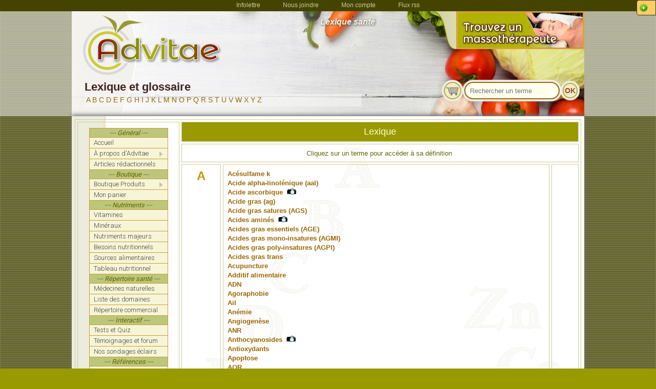

--- FILE ---
content_type: text/html
request_url: https://advitae.net/lexique.php
body_size: 11504
content:
<!DOCTYPE html>
<html>
<head>
<title>ADVITAE - lexique santé:  definitions de termes de santé</title>
<meta name="description" content="Lexique de termes techniques,  definitions de termes de santé, glossaire de terminologie en santé">
<meta name="keywords" content="definitions sante, termes en sante, glossaire de définitions, dictionnaire de termes technique, dictionnaire de santé,  definitions de termes de santé">
<meta http-equiv="Content-Type" content="text/html; charset=iso-8859-1">
<link rel="canonical" href="http://advitae.net/lexique.php" />
<meta property="og:url"           content="https://advitae.netlexique.php" />
<meta property="og:type"          content="website" />
<meta name="viewport" content="width=device-width, target-densityDpi=device-dpi">
<script src="//code.jquery.com/jquery-1.11.0.min.js"></script>
<script src="//code.jquery.com/jquery-migrate-1.2.1.min.js"></script>
<script type="text/javascript" src="/scripts/jquery.slidePanel.js"></script>
<script type="text/javascript" src="/scripts/form_field_control.js"></script>
<script type="text/javascript" src="/scripts/cookie/jquery.cookie.js"></script>
<script type="text/javascript" src="/scripts/abonFormControl.js"></script>
<script language="JavaScript">
<!--
//<!--



function show_info(lien){
    window.open(lien, "popup_form", "height=425, width=600, resizable, scrollbars=1");
}
	
function cell_fill(cell){
	document.getElementById(cell).background = "";
	document.getElementById(cell).bgColor = "#DDDDCC";
}
function cell_unfill(){
	var abc = new Array("a","b","c","d","e","f","g","h","i","j","k","l","m","n","o","p","q","r","s","t","u","v","w","x","y","z");
	for(var az=0; az<26; az++){
	var cell2 = abc[az];
	document.getElementById(cell2).background = "";
	document.getElementById(cell2).bgColor = "";
	var cell3 = abc[az]+"1";
	document.getElementById(cell3).background = "";
	document.getElementById(cell3).bgColor = "";
	}
}
function MM_swapImgRestore() { //v3.0
  var i,x,a=document.MM_sr; for(i=0;a&&i<a.length&&(x=a[i])&&x.oSrc;i++) x.src=x.oSrc;
}

function MM_preloadImages() { //v3.0
  var d=document; if(d.images){ if(!d.MM_p) d.MM_p=new Array();
    var i,j=d.MM_p.length,a=MM_preloadImages.arguments; for(i=0; i<a.length; i++)
    if (a[i].indexOf("#")!=0){ d.MM_p[j]=new Image; d.MM_p[j++].src=a[i];}}
}

function MM_swapImage() { //v3.0
  var i,j=0,x,a=MM_swapImage.arguments; document.MM_sr=new Array; for(i=0;i<(a.length-2);i+=3)
   if ((x=MM_findObj(a[i]))!=null){document.MM_sr[j++]=x; if(!x.oSrc) x.oSrc=x.src; x.src=a[i+2];}
}
//-->

function MM_findObj(n, d) { //v4.01
  var p,i,x;  if(!d) d=document; if((p=n.indexOf("?"))>0&&parent.frames.length) {
    d=parent.frames[n.substring(p+1)].document; n=n.substring(0,p);}
  if(!(x=d[n])&&d.all) x=d.all[n]; for (i=0;!x&&i<d.forms.length;i++) x=d.forms[i][n];
  for(i=0;!x&&d.layers&&i<d.layers.length;i++) x=MM_findObj(n,d.layers[i].document);
  if(!x && d.getElementById) x=d.getElementById(n); return x;
}

function empty_field ( fieldName ) {
	var clearedOnce = false;
	document.getElementById( fieldName ).onclick = (function () {
		if (clearedOnce == false) {
		this.value = '';
		clearedOnce = true;
		}
	})
}
//-->
</script>
<link href="/css/style_advitae.css" rel="stylesheet" type="text/css">
<link rel="shortcut icon" type="image/x-icon" href="/images/favicon.ico">
<meta name="viewport" content="width=device-width" />
</head> 

<body class="bodyBkg">
<script>(function(d, s, id) {
  var js, fjs = d.getElementsByTagName(s)[0];
  if (d.getElementById(id)) return;
  js = d.createElement(s); js.id = id;
  js.src = "//connect.facebook.net/fr_FR/all.js#xfbml=1";
  fjs.parentNode.insertBefore(js, fjs);
}(document, 'script', 'facebook-jssdk'));</script>
<!DOCTYPE html PUBLIC "-//W3C//DTD XHTML 1.0 Transitional//EN" "http://www.w3.org/TR/xhtml1/DTD/xhtml1-transitional.dtd">
<html xmlns="http://www.w3.org/1999/xhtml">
<link href="/css/style_advitae.css" rel="stylesheet" type="text/css" />

<a href="#" id="trigger1" class="trigger right"></a>
<div id="panel1" class="panel right">
<div id="contactFormContainer">
    <div class="newsFormTitle">Infolettre Advitae</div>
    <div class="textInvite">
    Abonnez-vous <b>gratuitement</b><br> à l'infolettre Advitae </div>
    <div class="TextPromoProduit">
    </div>
        <div class="newsFormText">Recevrez les <b>derni&egrave;res parutions</b> <br>et des <b>dossiers chocs</b> sur la sant&eacute; en primeur</div>
    <div id="contactForm">
    	<form action="https://advitae.net/scripts/inscript_newsletter.php" method="post" name="newsletter3" id="newsletter3" target="_self" enctype='application/x-www-form-urlencoded' class="newsForm" onSubmit="return abonFormControl3()">
        <div align="right">
            <!--<label for="Name" class="codeValid">Nom *</label>
            <input id="name" type="text" class="fieldText" size="21"><br>
            <label for="Email" class="codeValid">Courriel *</label>
            <input id="Email" type="text" class="fieldText" size="21"><br>-->
            <table width="100%" class="validTable">
  				<tr>
                	<td valign="middle"  width="48%" align="right">
                      <label for="nom2" class="codeValid">Prénom*</label>                    </td>
                   	<td colspan="3"  width="52%" valign="top">
                      <div align="right">
                      <input id="nom2" name="nom2" type="text" class="fieldText" size="20">
                     </div>                    </td>
                </tr>
                <tr>
                	<td valign="middle" align="right">
                      <label for="email2" class="codeValid">Courriel*</label>                    </td>
                   	<td colspan="3" valign="top">
                      <div align="right">
                      <input id="email2" name="email2" type="text" class="fieldText" size="20">
                      </div>                    </td>
                </tr>
                <tr>
                	<td valign="middle" align="right">
                      <label for="control" class="codeValid">Code&nbsp;validation*</label>                    </td>
                   	<td valign="top">
                      <div class="codeSecure" align="left">
                      <div align="center" class="ErrorMsg">
					  2914                      </div></div>                    </td>
                    <td valign="middle">
                      <div class="arrowCode">
                        <div align="center">>>                      </div>
                  </div>                    </td>
                    <td valign="top">
                    	<div align="right">
                      <input id="control" name="control" type="text" class="fieldText" size="5">
                      	</div>                    </td>
                </tr>
                <tr>
                  <td valign="middle" align="right">&nbsp;</td>
                  <td colspan="3" valign="top"><input type="hidden" id="secure2" name="secure2" value="2914" />
                    <input type="hidden" id="abonne" name="abonne" value="1" />
                    <input type="hidden" id="src2" name="src2" value="http://advitae.net/lexique.php" />
                    <input id="sendMail" name="sendMail" onclick="return abonFormControl3()" type="submit" /></td>
                </tr>
             </table>
        </div>
        </form>
    </div>
    <div class="FormShare">
    	<div class="fb-like" data-href="http://www.facebook.com/advitae" data-width="100px" data-layout="button" data-action="like" data-show-faces="false" data-share="true"></div>
	</div>
    <div id="contactLink" class="textPetit center" style="margin-top:5px;"><a href="/politiques.php">Respect de la vie privée</a></div>
</div>
</div>
<div id="fb-root"></div>
<script>(function(d, s, id) {
  var js, fjs = d.getElementsByTagName(s)[0];
  if (d.getElementById(id)) return;
  js = d.createElement(s); js.id = id;
  js.src = "//connect.facebook.net/fr_CA/sdk.js#xfbml=1&version=v2.0";
  fjs.parentNode.insertBefore(js, fjs);
}(document, 'script', 'facebook-jssdk'));</script>
<div class="mainBkgContainer">
<div class="pageContainerDiv">
	<div class="headerBkgContainer">
    	<div class="topMenuBkg">
			<div class="topMenu"><div class="topBlock">
					<div class="topLink"><a href="/abonnement-infolettre" rel="nofollow">Infolettre</a></div>
					<div class="topLink phoneHide"><a href="/nous-joindre">Nous&nbsp;joindre</a></div>
					<div class="topLink"><a href="/gestion_compte.php" rel="nofollow">Mon&nbsp;compte</a></div>
					<div class="topLink"><a href="/flux_rss.php">Flux rss</a></div>
					</div></div>        </div>
    <div class="headerContainer">
    <!--   BEGIN HEADER LOGO ROW  -->
      <div class="logoContainerDiv">
	  	<div class="headTableLogo">
        	<a href="http://advitae.net/"><img src="/images/new_logo4.png" class="logoImg" border="0" alt="Logo Advitae" title="Logo Advitae"></a>
        </div>
      	<div class="headTableMiddle"> 
            <div class="EntetePage">Lexique santé</div>
        </div>
        <div class="headTableBannerFrame">
            <div align="right" class="HeadImgRight"></div>
        </div>
      	<div class="headTableRight"> 
            <div align="right"> 
              <div class="center"><a href="/scripts/pub_stats.php?pub_id2=1107" rel="nofollow" target="_blank"><img src="/images/publicity/ban_massothrapeute_250x74.jpg" border="0" class="pubImageHoriz"  alt="image publicite "  title="image publicite "></a></div>
            </div>
        </div>      </div>
      <!--   END HEADER LOGO ROW  -->
      <!--   BEGIN HEADER TITLE ROW  -->
      <div class="titleContainerDiv">
	  	<div class="sectionContainer">
          <div class="titleCellHead">
          	<div class="TitleSection">Lexique et glossaire</div>
            <div class="subTitle"><!DOCTYPE html PUBLIC "-//W3C//DTD XHTML 1.0 Transitional//EN" "http://www.w3.org/TR/xhtml1/DTD/xhtml1-transitional.dtd">
<a href="lexique.php#a2" onClick="javascript:cell_fill('a');cell_fill('a1');">A</a> 
                    <a href="lexique.php#b2" onClick="javascript:cell_fill('b');cell_fill('b1');" >B</a> 
                    <a href="lexique.php#c2" onClick="javascript:cell_fill('c');cell_fill('c1');" >C</a> 
                    <a href="lexique.php#d2" onClick="javascript:cell_fill('d');cell_fill('d1');" >D</a> 
                    <a href="lexique.php#e2" onClick="javascript:cell_fill('e');cell_fill('e1');">E</a> 
                    <a href="lexique.php#f2" onClick="javascript:cell_fill('f');cell_fill('f1');" >F</a> 
                    <a href="lexique.php#g2" onClick="javascript:cell_fill('g');cell_fill('g1');" >G</a> 
                    <a href="lexique.php#h2" onClick="javascript:cell_fill('h');cell_fill('h1');" >H</a> 
                    <a href="lexique.php#i2" onClick="javascript:cell_fill('i');cell_fill('i1');">I</a> 
                    <a href="lexique.php#j2" onClick="javascript:cell_fill('j');cell_fill('j1');" >J</a> 
                    <a href="lexique.php#k2" onClick="javascript:cell_fill('k');cell_fill('k1');" >K</a> 
                    <a href="lexique.php#l2" onClick="javascript:cell_fill('l');cell_fill('l1');" >L</a> 
                    <a href="lexique.php#m2" onClick="javascript:cell_fill('m');cell_fill('m1');">M</a> 
                    <a href="lexique.php#n2" onClick="javascript:cell_fill('n');cell_fill('n1');" >N</a> 
                    <a href="lexique.php#o2" onClick="javascript:cell_fill('o');cell_fill('o1');" >O</a> 
                    <a href="lexique.php#p2" onClick="javascript:cell_fill('p');cell_fill('p1');" >P</a> 
                    <a href="lexique.php#q2" onClick="javascript:cell_fill('q');cell_fill('q1');">Q</a> 
                    <a href="lexique.php#r2" onClick="javascript:cell_fill('r');cell_fill('r1');" >R</a> 
                    <a href="lexique.php#s2" onClick="javascript:cell_fill('s');cell_fill('s1');" >S</a> 
                    <a href="lexique.php#t2" onClick="javascript:cell_fill('t');cell_fill('t1');" >T</a> 
                    <a href="lexique.php#u2" onClick="javascript:cell_fill('u');cell_fill('u1');">U</a> 
                    <a href="lexique.php#v2" onClick="javascript:cell_fill('v');cell_fill('v1');" >V</a> 
                    <a href="lexique.php#w2" onClick="javascript:cell_fill('w');cell_fill('w1');" >W</a> 
                    <a href="lexique.php#x2" onClick="javascript:cell_fill('x');cell_fill('x1');" >X</a> 
                    <a href="lexique.php#y2" onClick="javascript:cell_fill('y');cell_fill('y1');">Y</a> 
                    <a href="lexique.php#z2" onClick="javascript:cell_fill('z');cell_fill('z1');" >Z</a>
</div>
          </div>
    	  <div class="srchCellHead" >
            	<div align="right">
<form name="form8" method="post" action="lexique.php">
                    <table border="0" cellspacing="0" cellpadding="3">
                      <tr>
                      	<td ><div align="left" id="panierBtn"  title="Votre panier ne contient aucun article">
                    		<a href="/panier.php"><div class="searchBtn btnPanier"><img src="/images/cart_btn_left_grey.png" title="Votre panier ne contient aucun article" /></div></a>
                    		</div></td>
                        <td><input name="search" type="text" id="search" size="15" maxlength="50" class="searchForm" placeholder="Rechercher un terme" onFocus="empty_field('search')"></td>
                        <td> <div align="left">
                            <input name="searchBtn" type="submit" class="searchBtn" value="OK" >
                          </div></td>
                      </tr>
                    </table>
                  </form>
</div>          </div>
      	</div>
      </div>
   </div>  <!-- END HEAD CONTAINER  -->
   </div>  <!-- END HEAD BKG CONTAINER  -->
   <div class="mainSectionContainer"> <!-- BEGIN MAIN SECTION CONTAINER  -->
   <div class="phoneOnly"> 
      <div><div class="menuContainer">
					<div class="menuHorz center">
						<div class="BtnMainBkground"  onmouseover="home_sub.className='about_layer2'" onmouseout="home_sub.className='about_layer'">
				        	<div align="center"  class="menuItem">
				            	<div align="center" class="BtnMenu">
				            		<a href="javascript:void(0)" class="TextBtnMenu">Accueil</a>
				                </div>
				                <div  id="home_sub" class="about_layer"> 
								<table width="160" border="0" cellpadding="0" cellspacing="0">
				  		    	    <tr>
				  		          	<td class="BtnMainBkground3" >
				  		              	<a href="/index.php" class="TextBtnMenu">Accueil</a>                </td>
				  		        	</tr>
									<tr>
				  		          	<td class="BtnMainBkground3" >
				  		              	<a href="/avant_propos.php" class="TextBtnSubMenu">Avant-propos</a>                </td>
				  		        	</tr>
				  		       		<tr>
				    		        	<td class="BtnMainBkground3" >
				    		            	<a href="/mission.php" class="TextBtnSubMenu" rel="nofollow">Mission Advitae</a>                </td>
				    		        </tr>
									<tr>
				    		        	<td class="BtnMainBkground3" >
				    		            	<a href="/articles-sante/" class="TextBtnSubMenu" rel="nofollow">Articles sant&eacute;</a>                </td>
				    		        </tr>
									<tr>
				    		        	<td class="BtnMainBkground3" >
				    		            	<a href="/boutique/" class="TextBtnSubMenu" rel="nofollow">Boutique santé</a>                </td>
				    		        </tr>
									<tr>
				    		        	<td class="BtnMainBkground3" >
				    		            	<a href="/panier.php" class="TextBtnSubMenu" rel="nofollow">Mon panier</a>                </td>
				    		        </tr>
				    		        <tr>
				    		        	<td class="BtnMainBkground3" >
    					            	<a href="/commentaires.php" class="TextBtnSubMenu">T&eacute;moignages</a>                </td>
   					 		        </tr>
									<tr>
				    		        	<td class="BtnMainBkground3" >
    					            	<a href="/nous-joindre" class="TextBtnSubMenu">Nous joindre</a>                </td>
   					 		        </tr>
				 		         </table>
						  		</div>
				        	</div>
						</div>
				        <div class="BtnMainBkground"  onmouseover="nutriment_sub.className='about_layer2'" onmouseout="nutriment_sub.className='about_layer'">
				        	<div align="center"  class="menuItem">
				        		<div align="center" class="BtnMenu">
				            		<a href="javascript:void(0)" class="TextBtnMenu">Nutriments</a>
				       			</div>
				                <div  id="nutriment_sub" class="about_layer"> 
								<table width="160" border="0" cellpadding="0" cellspacing="0">
				  		    	    <tr>
				  		          	<td class="BtnMainBkground3" >
				  		              	<a href="/guide-vitamines/" class="TextBtnSubMenu">Vitamines</a>                </td>
				  		        	</tr>
				  		       		<tr>
				    		        	<td class="BtnMainBkground3" >
				    		            	<a href="/guide-mineraux/" class="TextBtnSubMenu">Min&eacute;raux</a>                </td>
				    		        </tr>
				    		        <tr>
				    		        	<td class="BtnMainBkground3" >
				    		            	<a href="/guide-nutriments-majeurs/" class="TextBtnSubMenu">Nutriments majeurs</a>                </td>
				    		        </tr>
				                    <tr>
				    		        	<td class="BtnMainBkground3" >
				    		            	<a href="/apport-quotidien-recommande-besoins-nutritionnels_Apport-Ideal-Adulte_groupe-.type0.htm" class="TextBtnSubMenu" rel="nofollow">Besoins nutritionnels</a>                </td>
				    		        </tr>
				                    <tr>
				    		        	<td class="BtnMainBkground3" >
				    		            	<a href="/guide-vitamines/vitamine-A/aliments-sources-Vitamine-A-groupe-.htm" class="TextBtnSubMenu" rel="nofollow">Sources nutriments</a>                </td>
				    		        </tr>
				                    <tr>
				    		        	<td class="BtnMainBkground3" >
				    		            	<a href="/guide-vitamines/vitamine-A/tableau-contre-indications-toxicite-Vitamine-A.htm" class="TextBtnSubMenu" rel="nofollow">Tableau nutritionnel</a>                </td>
				    		        </tr>
				 		         </table>
						  		</div>
				        	</div>
						</div>
				        <div class="BtnMainBkground"  onmouseover="ref_sub.className='about_layer_right'" onmouseout="ref_sub.className='about_layer'">
				        	<div align="center"  class="menuItem">
				        		<div align="center" class="BtnMenu">
				            		<a href="javascript:void(0)" class="TextBtnMenu">R&eacute;f&eacute;rences</a>
				       			</div>
				                <div  id="ref_sub" class="about_layer"> 
								<table width="160" border="0" cellpadding="0" cellspacing="0">
				  		    	    <tr>
				  		          	<td class="BtnMainBkground3" >
				  		              	<a href="/selection-reference_Livre-Savants-maudits-chercheurs-exclus---Tome-2-Pierre-Lance.01-2003.htm" class="TextBtnSubMenu">Livre du mois</a>                </td>
				  		        	</tr>
									<tr>
				  		          	<td class="BtnMainBkground3" >
				  		              	<a href="/repertoire-annuaire-sante_domaine_tout.0.htm" class="TextBtnSubMenu">R&eacute;pertoire</a>                </td>
				  		        	</tr>
				  		       		<tr>
				    		        	<td class="BtnMainBkground3" >
				    		            	<a href="/lexique-termes-specialises" class="TextBtnSubMenu">Lexique</a>                </td>
				    		        </tr>
				    		        <tr>
				    		        	<td class="BtnMainBkground3" >
				    		            	<a href="/references-bibliographie" class="TextBtnSubMenu">Biblio</a>                </td>
				    		        </tr>
				                    <tr>
				    		        	<td class="BtnMainBkground3" >
				    		            	<a href="/supportons-ces-oeuvres" class="TextBtnSubMenu">Oeuvres</a>                </td>
				    		        </tr>
				 		         </table>
						  		</div>
				        	</div>
						</div>
				    </div>
				</div></div>
   </div>
   <div class="mainContainer"> <!-- BEGIN MAIN CONTAINER  -->
    <table class="sectionContainer">
       <tr>
          <td>
            <table  class="mainTable">
              <tr> 
                <td valign="top" rowspan="28"  class="LeftSideBar"> <div align="center"><table class="tableMenu" >
                      <tr>
                        <td>
						  <div class="lienMenu"><div class="menuHeader menuHeaderTop">--- G&eacute;n&eacute;ral ---</div></div>
                          <div class="lienMenu2"><a  href="http://advitae.net/" ><div class="mainMenuLink ">Accueil</div></a></div>
						  <div class="lienMenu2" onmouseover="apropos_sub.className='subMenuDiv2'" onmouseout="apropos_sub.className='subMenuDiv'">
						  	<a href="javascript:;" ><div class="mainMenuLink " >À propos d'Advitae<img src="/images/sub_pointer.png" class="subPointer" alt="image de sous-menu"></div></a>
								<div  id="apropos_sub" class="subMenuDiv"> 
								<div class="subBkgBloc" >
									<div class="BtnSubBkg2" >
				  		              	<a href="/mission.php" class="TextBtnSubMenu">La mission d'Advitae</a>
									</div>
									<div class="BtnSubBkg2" >
				  		              	<a href="/avant_propos.php" class="TextBtnSubMenu">Avant-propos</a>
									</div>
									<div class="BtnSubBkg2" >
				  		              	<a href="/contribution.php" class="TextBtnSubMenu">Soutenir Advitae</a>
									</div>
									<div class="BtnSubBkg2" >
				  		              	<a href="/membre_privilege.php" class="TextBtnSubMenu">Membres Privilège</a>
									</div>
									<div class="BtnSubBkg2" >
				  		              	<a href="/nous-joindre" class="TextBtnSubMenu">Nous joindre</a>
									</div>
				 		         </div>
						  		</div>
						  </div>
						  <div class="lienMenu2"><a href="/articles-sante/" ><div class="mainMenuLink ">Articles rédactionnels</div></a></div>
						  <div class="lienMenu"><div class="menuHeader">--- Boutique ---</div></div>
						  <div class="lienMenu2" onmouseover="boutique_sub.className='subMenuDiv2'" onmouseout="boutique_sub.className='subMenuDiv'">
						  	<a href="/boutique/" ><div class="mainMenuLink " >Boutique Produits<img src="/images/sub_pointer.png" class="subPointer" alt="image de sous-menu"></div></a>
							<div  id="boutique_sub" class="subMenuDiv"> 
								<div class="subBkgBloc" >
									<div class="BtnSubBkg2" >
					  		              			<a href="/boutique/428.Contributions---dons/" class="TextBtnSubMenu">Contributions / dons</a>
												</div><div class="BtnSubBkg2" >
					  		              			<a href="/boutique/370.Livres-imprimes/" class="TextBtnSubMenu">Livres imprimés</a>
												</div><div class="BtnSubBkg2" >
					  		              			<a href="/boutique/387.Publicite-Advitae/" class="TextBtnSubMenu">Publicité Advitae</a>
												</div><div class="BtnSubBkg2" >
					  		              			<a href="/boutique/402.Supplements-nutritionnels/" class="TextBtnSubMenu">Suppléments nutritionnels</a>
												</div><div class="BtnSubBkg2" >
					  		              			<a href="/boutique/384.Autres/" class="TextBtnSubMenu">Autres</a>
												</div>
				 		         </div>
						  		</div>
							</div>
						  <div class="lienMenu2"><a href="/panier.php" ><div class="mainMenuLink ">Mon panier</div></a></div>
						  <div class="lienMenu"><div class="menuHeader">--- Nutriments ---</div></div>
                          <div class="lienMenu2"><a href="/guide-vitamines/" ><div class="mainMenuLink ">Vitamines</div></a></div>
                          <div class="lienMenu2"><a href="/guide-mineraux/" ><div class="mainMenuLink ">Minéraux</div></a></div>
                          <div class="lienMenu2"><a href="/guide-nutriments-majeurs/" ><div class="mainMenuLink ">Nutriments majeurs</div></a></div>
                          <div class="lienMenu2"><a href="/apport-quotidien-recommande-besoins-nutritionnels_Apport-Ideal-Adulte_groupe-.type0.htm" ><div class="mainMenuLink ">Besoins nutritionnels</div></a></div>
                          <div class="lienMenu2"><a href="/guide-vitamines/vitamine-A/aliments-sources-Vitamine-A-groupe-.htm" ><div class="mainMenuLink ">Sources alimentaires</div></a></div>
                          <div class="lienMenu2"><a href="/guide-vitamines/vitamine-A/tableau-contre-indications-toxicite-Vitamine-A.htm" ><div class="mainMenuLink ">Tableau nutritionnel</div></a></div>
						  <div class="lienMenu"><div class="menuHeader">--- R&eacute;pertoire sant&eacute; ---</div></div>
						  <div class="lienMenu2"><a href="/articles-sante/6.Medecine-naturelle/" ><div class="mainMenuLink ">Médecines naturelles</div></a></div>
                          <div class="lienMenu2"><a href="/repertoire-annuaire-sante_praticiens-sante-alternative_liste-des-specialites.index.htm" ><div class="mainMenuLink ">Liste des domaines</div></a></div>
						  <div class="lienMenu2"><a href="/repertoire-annuaire-sante_domaine_tout.0.htm" ><div class="mainMenuLink ">Répertoire commercial</div></a></div>
						  <div class="lienMenu"><div class="menuHeader">--- Interactif ---</div></div>
						  <div class="lienMenu2"><a href="/quiz_list.php" ><div class="mainMenuLink ">Tests et Quiz</div></a></div>
						  <div class="lienMenu2"><a href="/commentaires.php" ><div class="mainMenuLink ">Témoignages et forum</div></a></div>
						  <div class="lienMenu2"><a href="/sondages.php" ><div class="mainMenuLink ">Nos sondages éclairs</div></a></div>
						  <div class="lienMenu"><div class="menuHeader">--- R&eacute;f&eacute;rences ---</div></div>
                          <div class="lienMenu2"><a href="/selection-reference_Livre-Savants-maudits-chercheurs-exclus---Tome-2-Pierre-Lance.01-2003.htm" ><div class="mainMenuLink ">Sélection du mois</div></a></div>
						  <div class="lienMenu2"><a href="/chronique_livres.php" ><div class="mainMenuLink ">Liste des sélections</div></a></div>
                          <div class="lienMenu2"><a href="/lexique-termes-specialises" ><div class="mainMenuLink btn_active">Lexique</div></a></div>
                      </tr>
         </table></div><br />
                  <table class="PubTable">
                    <tr>
                       	<td class="PubTitre">publicit&eacute;</td>
                    </tr>
                    <tr> 
                    	<td ><div class="center"><a href="/scripts/pub_stats.php?pub_id2=1140" rel="nofollow" target="_blank"><img src="/medias/members/advitae/images/pub/advitae_don1.jpg" border="0" class="pubImageVertic"  alt="image publicite "  title="image publicite "></a></div></td>
                    </tr>
                  </table>  
                </td>
                <td colspan="3" width="66%" bgcolor="#999900"> <div align="center"><font face="Arial, Helvetica, sans-serif" size="4" color="#FFFFCC"><b><font face="Arial, Helvetica, sans-serif" size="2"><a name="a2" id="a2"></a></font></b>Lexique</font></div></td>
              </tr>
              <tr > 
                <td colspan="3" valign="top" id="a1"> 
                  <div align="center"></div>
                  <div align="center"><font face="verdana, arial, helvetica, sans-serif" size="2" color="#666600">Cliquez sur un terme pour accéder à sa définition</font>&nbsp;</div></td>
              </tr>
              <tr> 
                <td id="a1" width="8%" valign="top"><div align="center"><b><font face="Arial, Helvetica, sans-serif" size="2"><font face="Arial, Helvetica, sans-serif" size="4" color="#FFFFCC"></font></font><font face="Arial, Helvetica, sans-serif" size="2"><font face="Arial, Helvetica, sans-serif" size="4" color="#FFFFCC"><b><a name="b2" id="b2"></a></b></font></font><font color="#CC9900" size="5" face="Arial, Helvetica, sans-serif">A</font></b></div></td>
                <td  id="a" width="66%" valign="top"><font face="verdana, arial, helvetica, sans-serif" size="2" color="#"><b><a href="/lexique-sante_Acesulfame-k.176.htm" >Acésulfame k</a></b></font><br><font face="verdana, arial, helvetica, sans-serif" size="2" color="#"><b><a href="/lexique-sante_Acide-alpha-linolenique-aal.26.htm" >Acide alpha-linolénique (aal)</a></b></font><br><font face="verdana, arial, helvetica, sans-serif" size="2" color="#"><b><a href="/decouvreur-sante_Acide-ascorbique.108.htm" >Acide ascorbique</a>&nbsp;&nbsp;<a href="/decouvreur-sante_Acide-ascorbique.108.htm" ><img src="/images/img_tv.gif" border="0" alt="Ouvrir le 'Decouvreur'"></a></b></font><br><font face="verdana, arial, helvetica, sans-serif" size="2" color="#"><b><a href="/lexique-sante_Acide-gras-ag.42.htm" >Acide gras (ag)</a></b></font><br><font face="verdana, arial, helvetica, sans-serif" size="2" color="#"><b><a href="/lexique-sante_Acide-gras-satures-AGS.43.htm" >Acide gras satures (AGS)</a></b></font><br><font face="verdana, arial, helvetica, sans-serif" size="2" color="#"><b><a href="/decouvreur-sante_Acides-amines.54.htm" >Acides aminés</a>&nbsp;&nbsp;<a href="/decouvreur-sante_Acides-amines.54.htm" ><img src="/images/img_tv.gif" border="0" alt="Ouvrir le 'Decouvreur'"></a></b></font><br><font face="verdana, arial, helvetica, sans-serif" size="2" color="#"><b><a href="/lexique-sante_Acides-gras-essentiels-AGE.44.htm" >Acides gras essentiels (AGE)</a></b></font><br><font face="verdana, arial, helvetica, sans-serif" size="2" color="#"><b><a href="/lexique-sante_Acides-gras-mono-insatures-AGMI.45.htm" >Acides gras mono-insatures (AGMI)</a></b></font><br><font face="verdana, arial, helvetica, sans-serif" size="2" color="#"><b><a href="/lexique-sante_Acides-gras-poly-insatures-AGPI.46.htm" >Acides gras poly-insatures (AGPI)</a></b></font><br><font face="verdana, arial, helvetica, sans-serif" size="2" color="#"><b><a href="/lexique-sante_Acides-gras-trans.88.htm" >Acides gras trans</a></b></font><br><font face="verdana, arial, helvetica, sans-serif" size="2" color="#"><b><a href="/lexique-sante_Acupuncture.5.htm" >Acupuncture</a></b></font><br><font face="verdana, arial, helvetica, sans-serif" size="2" color="#"><b><a href="/lexique-sante_Additif-alimentaire.27.htm" >Additif alimentaire</a></b></font><br><font face="verdana, arial, helvetica, sans-serif" size="2" color="#"><b><a href="/lexique-sante_ADN.168.htm" >ADN</a></b></font><br><font face="verdana, arial, helvetica, sans-serif" size="2" color="#"><b><a href="/lexique-sante_Agoraphobie.93.htm" >Agoraphobie</a></b></font><br><font face="verdana, arial, helvetica, sans-serif" size="2" color="#"><b><a href="/lexique-sante_Ail.4.htm" >Ail</a></b></font><br><font face="verdana, arial, helvetica, sans-serif" size="2" color="#"><b><a href="/lexique-sante_Anemie.90.htm" >Anémie</a></b></font><br><font face="verdana, arial, helvetica, sans-serif" size="2" color="#"><b><a href="/lexique-sante_Angiogenese.190.htm" >Angiogenèse</a></b></font><br><font face="verdana, arial, helvetica, sans-serif" size="2" color="#"><b><a href="/lexique-sante_ANR.149.htm" >ANR</a></b></font><br><font face="verdana, arial, helvetica, sans-serif" size="2" color="#"><b><a href="/decouvreur-sante_Anthocyanosides.148.htm" >Anthocyanosides</a>&nbsp;&nbsp;<a href="/decouvreur-sante_Anthocyanosides.148.htm" ><img src="/images/img_tv.gif" border="0" alt="Ouvrir le 'Decouvreur'"></a></b></font><br><font face="verdana, arial, helvetica, sans-serif" size="2" color="#"><b><a href="/lexique-sante_Antioxydants.28.htm" >Antioxydants</a></b></font><br><font face="verdana, arial, helvetica, sans-serif" size="2" color="#"><b><a href="/lexique-sante_Apoptose.146.htm" >Apoptose</a></b></font><br><font face="verdana, arial, helvetica, sans-serif" size="2" color="#"><b><a href="/lexique-sante_AQR.3.htm" >AQR</a></b></font><br><font face="verdana, arial, helvetica, sans-serif" size="2" color="#"><b><a href="/lexique-sante_ARN.194.htm" >ARN</a></b></font><br><font face="verdana, arial, helvetica, sans-serif" size="2" color="#"><b><a href="/lexique-sante_Arteriosclerose.145.htm" >Artériosclérose</a></b></font><br><font face="verdana, arial, helvetica, sans-serif" size="2" color="#"><b><a href="/lexique-sante_Atherosclerose.144.htm" >Athérosclérose</a></b></font><br> </td>
                <td width="5%" valign="bottom"><div align="center">&nbsp;</div></td>
              </tr>
              <tr> 
                <td  id="b1" width="8%" valign="top"><div align="center"><b><font face="Arial, Helvetica, sans-serif" size="2"> 
                    <font face="Arial, Helvetica, sans-serif" size="4" color="#FFFFCC"><b> 
                    </b></font></font><font face="Arial, Helvetica, sans-serif" size="2"><font face="Arial, Helvetica, sans-serif" size="4" color="#FFFFCC"><b><a name="c2" id="c2"></a></b></font></font><font color="#CC9900" size="5" face="Arial, Helvetica, sans-serif">B</font></b></div></td>
                <td  id="b" width="66%" valign="top"><font face="verdana, arial, helvetica, sans-serif" size="2" color="#"><b><a href="/lexique-sante_Bacteriemie.143.htm" >Bactériémie</a></b></font><br><font face="verdana, arial, helvetica, sans-serif" size="2" color="#"><b><a href="/lexique-sante_Beta-carotene.2.htm" >Béta-carotène</a></b></font><br><font face="verdana, arial, helvetica, sans-serif" size="2" color="#"><b><a href="/lexique-sante_Biodisponibilite.47.htm" >Biodisponibilité</a></b></font><br><font face="verdana, arial, helvetica, sans-serif" size="2" color="#"><b><a href="/lexique-sante_Bioflavonoides.142.htm" >Bioflavonoïdes</a></b></font><br><font face="verdana, arial, helvetica, sans-serif" size="2" color="#"><b><a href="/decouvreur-sante_Biologie-cellulaire.162.htm" >Biologie cellulaire</a>&nbsp;&nbsp;<a href="/decouvreur-sante_Biologie-cellulaire.162.htm" ><img src="/images/img_tv.gif" border="0" alt="Ouvrir le 'Decouvreur'"></a></b></font><br></td>
                <td width="5%" valign="bottom"><div align="center"><a href="#"><img src="/images/btn_up.gif" width="35" height="35" border="0" onClick="javascript:cell_unfill();"></a></div></td>
              </tr>
              <tr> 
                <td id="c1" width="8%" valign="top" ><div align="center"><b><font face="Arial, Helvetica, sans-serif" size="2"> 
                    </font><font face="Arial, Helvetica, sans-serif" size="2"><font face="Arial, Helvetica, sans-serif" size="4" color="#FFFFCC"></font></font><font color="#CC9900" size="5" face="Arial, Helvetica, sans-serif"> 
                    </font><font face="Arial, Helvetica, sans-serif" size="2"><b><font face="Arial, Helvetica, sans-serif" size="2"><b><font face="Arial, Helvetica, sans-serif" size="2"><a name="d2" id="d2"></a></font></b></font></b></font><font color="#CC9900" size="5" face="Arial, Helvetica, sans-serif">C</font><font face="Arial, Helvetica, sans-serif" size="2"><br>
                    </font></b></div></td>
                <td  id="c" width="66%" valign="top" ><font face="verdana, arial, helvetica, sans-serif" size="2" color="#"><b><a href="/lexique-sante_Calories.29.htm" >Calories</a></b></font><br><font face="verdana, arial, helvetica, sans-serif" size="2" color="#"><b><a href="/lexique-sante_Cancer.55.htm" >Cancer</a></b></font><br><font face="verdana, arial, helvetica, sans-serif" size="2" color="#"><b><a href="/lexique-sante_Cancerigene.56.htm" >Cancérigène</a></b></font><br><font face="verdana, arial, helvetica, sans-serif" size="2" color="#"><b><a href="/lexique-sante_Candida-albicans.91.htm" >Candida albicans</a></b></font><br><font face="verdana, arial, helvetica, sans-serif" size="2" color="#"><b><a href="/lexique-sante_Capillaires.141.htm" >Capillaires</a></b></font><br><font face="verdana, arial, helvetica, sans-serif" size="2" color="#"><b><a href="/decouvreur-sante_Cellules-souches.140.htm" >Cellules souches</a>&nbsp;&nbsp;<a href="/decouvreur-sante_Cellules-souches.140.htm" ><img src="/images/img_tv.gif" border="0" alt="Ouvrir le 'Decouvreur'"></a></b></font><br><font face="verdana, arial, helvetica, sans-serif" size="2" color="#"><b><a href="/lexique-sante_Cholesterol.48.htm" >Cholestérol</a></b></font><br><font face="verdana, arial, helvetica, sans-serif" size="2" color="#"><b><a href="/lexique-sante_Claustrophobie.94.htm" >Claustrophobie</a></b></font><br><font face="verdana, arial, helvetica, sans-serif" size="2" color="#"><b><a href="/lexique-sante_CoEnzyme-Q10.122.htm" >CoEnzyme Q10</a></b></font><br><font face="verdana, arial, helvetica, sans-serif" size="2" color="#"><b><a href="/lexique-sante_Conjonctive.87.htm" >Conjonctive</a></b></font><br><font face="verdana, arial, helvetica, sans-serif" size="2" color="#"><b><a href="/lexique-sante_Conjonctivite.86.htm" >Conjonctivite</a></b></font><br><font face="verdana, arial, helvetica, sans-serif" size="2" color="#"><b><a href="/lexique-sante_Contre-indications.1.htm" >Contre-indications</a></b></font><br><font face="verdana, arial, helvetica, sans-serif" size="2" color="#"><b><a href="/lexique-sante_Curcumine.192.htm" >Curcumine</a></b></font><br><font face="verdana, arial, helvetica, sans-serif" size="2" color="#"><b><a href="/lexique-sante_Cyclamate.174.htm" >Cyclamate</a></b></font><br><font face="verdana, arial, helvetica, sans-serif" size="2" color="#"><b><a href="/lexique-sante_Cycle-de-krebs.166.htm" >Cycle de krebs</a></b></font><br><font face="verdana, arial, helvetica, sans-serif" size="2" color="#"><b><a href="/lexique-sante_Cytologie.161.htm" >Cytologie</a></b></font><br></td>
                <td width="5%" valign="bottom" ><div align="center">&nbsp;</div></td>
              </tr>
              <tr> 
                <td id="d1" width="8%" valign="top"><div align="center"><font face="Arial, Helvetica, sans-serif" size="2"><b><font face="Arial, Helvetica, sans-serif" size="2"><b></b></font><font face="Arial, Helvetica, sans-serif" size="2"><font face="Arial, Helvetica, sans-serif" size="4" color="#FFFFCC"><b><a name="e2"  id="e2"></a></b></font></font><font color="#CC9900" size="5">D</font></b></font></div></td>
                <td  id="d" width="66%" valign="top"><font face="verdana, arial, helvetica, sans-serif" size="2" color="#"><b><a href="/lexique-sante_Deletere.160.htm" >Délétère</a></b></font><br><font face="verdana, arial, helvetica, sans-serif" size="2" color="#"><b><a href="/lexique-sante_Diabete.57.htm" >Diabète</a></b></font><br></td>
                <td width="5%" valign="bottom"><div align="center"><a href="#"><img src="/images/btn_up.gif" width="35" height="35" border="0" onClick="javascript:cell_unfill();"></a></div></td>
              </tr>
              <tr> 
                <td id="e1" width="8%" valign="top" ><div align="center"><b><font face="Arial, Helvetica, sans-serif" size="2"><font face="Arial, Helvetica, sans-serif" size="4" color="#FFFFCC"></font></font><font face="Arial, Helvetica, sans-serif" size="2"><font face="Arial, Helvetica, sans-serif" size="4" color="#FFFFCC"><b><a name="f2" id="f2"></a></b></font></font><font color="#CC9900" size="5" face="Arial, Helvetica, sans-serif">E</font><font face="Arial, Helvetica, sans-serif" size="2"><br>
                    </font></b></div></td>
                <td  id="e" width="66%" valign="top" ><font face="verdana, arial, helvetica, sans-serif" size="2" color="#"><b><a href="/lexique-sante_Edulcorant.30.htm" >Édulcorant</a></b></font><br><font face="verdana, arial, helvetica, sans-serif" size="2" color="#"><b><a href="/lexique-sante_Extra-vierge.53.htm" >Extra vierge</a></b></font><br></td>
                <td width="5%" valign="bottom" ><div align="center">&nbsp;</div></td>
              </tr>
              <tr> 
                <td id="f1" width="8%" valign="top" ><div align="center"><b><font face="Arial, Helvetica, sans-serif" size="2"><font face="Arial, Helvetica, sans-serif" size="4" color="#FFFFCC"></font></font><font face="Arial, Helvetica, sans-serif" size="2"><a name="g2" id="g2"></a></font><font color="#CC9900" size="5" face="Arial, Helvetica, sans-serif">F</font><font face="Arial, Helvetica, sans-serif" size="2"><br>
                    </font></b></div></td>
                <td  id="f" width="66%" valign="top" ><font face="verdana, arial, helvetica, sans-serif" size="2" color="#"><b><a href="/lexique-sante_Facteur-antagoniste.6.htm" >Facteur antagoniste</a></b></font><br><font face="verdana, arial, helvetica, sans-serif" size="2" color="#"><b><a href="/lexique-sante_Facteur-synergique-co-facteur.7.htm" >Facteur synergique (co-facteur)</a></b></font><br><font face="verdana, arial, helvetica, sans-serif" size="2" color="#"><b><a href="/lexique-sante_Fatigue-chronique-syndrome-de.71.htm" >Fatigue chronique (syndrome de)</a></b></font><br><font face="verdana, arial, helvetica, sans-serif" size="2" color="#"><b><a href="/lexique-sante_Fibrates.159.htm" >Fibrates</a></b></font><br><font face="verdana, arial, helvetica, sans-serif" size="2" color="#"><b><a href="/lexique-sante_Fibres-alimentaires.58.htm" >Fibres alimentaires</a></b></font><br><font face="verdana, arial, helvetica, sans-serif" size="2" color="#"><b><a href="/lexique-sante_Fibromyalgie.73.htm" >Fibromyalgie</a></b></font><br><font face="verdana, arial, helvetica, sans-serif" size="2" color="#"><b><a href="/lexique-sante_Flavonoides.49.htm" >Flavonoïdes</a></b></font><br><font face="verdana, arial, helvetica, sans-serif" size="2" color="#"><b><a href="/lexique-sante_Fonctions-organiques.8.htm" >Fonctions organiques</a></b></font><br><font face="verdana, arial, helvetica, sans-serif" size="2" color="#"><b><a href="/lexique-sante_Fructose.177.htm" >Fructose</a></b></font><br></td>
                <td width="5%" valign="bottom" ><div align="center"><a href="#"><img src="/images/btn_up.gif" width="35" height="35" border="0" onClick="javascript:cell_unfill();"></a></div></td>
              </tr>
              <tr> 
                <td id="g1" width="8%" valign="top" ><div align="center"><b><font face="Arial, Helvetica, sans-serif" size="2"><font face="Arial, Helvetica, sans-serif" size="4" color="#FFFFCC"><b><a name="h2" id="h2"></a></b></font></font><font color="#CC9900" size="5" face="Arial, Helvetica, sans-serif">G</font><font face="Arial, Helvetica, sans-serif" size="2"><br>
                    </font></b></div></td>
                <td  id="g" width="66%" valign="top" ><font face="verdana, arial, helvetica, sans-serif" size="2" color="#"><b><a href="/lexique-sante_Genetique.196.htm" >Génétique</a></b></font><br><font face="verdana, arial, helvetica, sans-serif" size="2" color="#"><b><a href="/lexique-sante_Genome.195.htm" >Génome</a></b></font><br><font face="verdana, arial, helvetica, sans-serif" size="2" color="#"><b><a href="/lexique-sante_Gingembre.9.htm" >Gingembre</a></b></font><br><font face="verdana, arial, helvetica, sans-serif" size="2" color="#"><b><a href="/lexique-sante_Ginkgo-Biloba.10.htm" >Ginkgo-Biloba</a></b></font><br><font face="verdana, arial, helvetica, sans-serif" size="2" color="#"><b><a href="/lexique-sante_Ginseng.11.htm" >Ginseng</a></b></font><br><font face="verdana, arial, helvetica, sans-serif" size="2" color="#"><b><a href="/lexique-sante_Glucosamine.83.htm" >Glucosamine</a></b></font><br><font face="verdana, arial, helvetica, sans-serif" size="2" color="#"><b><a href="/decouvreur-sante_Glutathion.105.htm" >Glutathion</a>&nbsp;&nbsp;<a href="/decouvreur-sante_Glutathion.105.htm" ><img src="/images/img_tv.gif" border="0" alt="Ouvrir le 'Decouvreur'"></a></b></font><br><font face="verdana, arial, helvetica, sans-serif" size="2" color="#"><b><a href="/lexique-sante_Gluten.81.htm" >Gluten</a></b></font><br><font face="verdana, arial, helvetica, sans-serif" size="2" color="#"><b><a href="/lexique-sante_Glycemie.31.htm" >Glycémie</a></b></font><br></td>
                <td width="5%" valign="bottom" ><div align="center">&nbsp;</div></td>
              </tr>
              <tr> 
                <td id="h1" width="8%" valign="top" ><div align="center"><b><font face="Arial, Helvetica, sans-serif" size="2"><font face="Arial, Helvetica, sans-serif" size="4" color="#FFFFCC"></font></font><font face="Arial, Helvetica, sans-serif" size="2"><b><font face="Arial, Helvetica, sans-serif" size="2"><font size="5" color="#CC9900"><b><a name="i2" id="i2"></a></b></font></font></b></font><font color="#CC9900" size="5" face="Arial, Helvetica, sans-serif">H</font></b></div></td>
                <td  id="h" width="66%" valign="top" ><font face="verdana, arial, helvetica, sans-serif" size="2" color="#"><b><a href="/decouvreur-sante_Hamer-Ryke-Geerd.103.htm" >Hamer, Ryke Geerd</a>&nbsp;&nbsp;<a href="/decouvreur-sante_Hamer-Ryke-Geerd.103.htm" ><img src="/images/img_tv.gif" border="0" alt="Ouvrir le 'Decouvreur'"></a></b></font><br><font face="verdana, arial, helvetica, sans-serif" size="2" color="#"><b><a href="/lexique-sante_Heredite.165.htm" >Hérédité</a></b></font><br><font face="verdana, arial, helvetica, sans-serif" size="2" color="#"><b><a href="/lexique-sante_Heredite-larousse.197.htm" >Hérédité (larousse)</a></b></font><br><font face="verdana, arial, helvetica, sans-serif" size="2" color="#"><b><a href="/lexique-sante_Homeopathie.69.htm" >Homéopathie</a></b></font><br><font face="verdana, arial, helvetica, sans-serif" size="2" color="#"><b><a href="/lexique-sante_Huile-vierge.50.htm" >Huile vierge</a></b></font><br><font face="verdana, arial, helvetica, sans-serif" size="2" color="#"><b><a href="/decouvreur-sante_Hydrosoluble.12.htm" >Hydrosoluble</a>&nbsp;&nbsp;<a href="/decouvreur-sante_Hydrosoluble.12.htm" ><img src="/images/img_tv.gif" border="0" alt="Ouvrir le 'Decouvreur'"></a></b></font><br><font face="verdana, arial, helvetica, sans-serif" size="2" color="#"><b><a href="/lexique-sante_Hypercholesterolemie.158.htm" >Hypercholestérolémie.</a></b></font><br><font face="verdana, arial, helvetica, sans-serif" size="2" color="#"><b><a href="/lexique-sante_Hypertension-arterielle.60.htm" >Hypertension artérielle</a></b></font><br><font face="verdana, arial, helvetica, sans-serif" size="2" color="#"><b><a href="/lexique-sante_Hypocholeterolemiant.156.htm" >Hypocholetérolémiant</a></b></font><br><font face="verdana, arial, helvetica, sans-serif" size="2" color="#"><b><a href="/lexique-sante_Hypolipemiant.155.htm" >Hypolipémiant</a></b></font><br></td>
                <td width="5%" valign="bottom" ><div align="center"><a href="#"><img src="/images/btn_up.gif" width="35" height="35" border="0" onClick="javascript:cell_unfill();"></a></div></td>
              </tr>
              <tr> 
                <td id="i1" width="8%" valign="top"><div align="center"><font face="Arial, Helvetica, sans-serif" size="2"><b><font face="Arial, Helvetica, sans-serif" size="2"><font face="Arial, Helvetica, sans-serif" size="2"><b><font face="Arial, Helvetica, sans-serif" size="2"><b><font face="Arial, Helvetica, sans-serif" size="2"><font size="5" color="#CC9900"><b><a name="j2" id="j2"></a></b></font></font></b></font></b></font><font size="5" color="#CC9900"><b>I</a></b></font></font></b></font></div></td>
                <td  id="i" width="66%" valign="top"><font face="verdana, arial, helvetica, sans-serif" size="2" color="#"><b><a href="/lexique-sante_Ictere.74.htm" >Ictère</a></b></font><br><font face="verdana, arial, helvetica, sans-serif" size="2" color="#"><b><a href="/lexique-sante_Indications.13.htm" >Indications</a></b></font><br><font face="verdana, arial, helvetica, sans-serif" size="2" color="#"><b><a href="/lexique-sante_Intolerance-alimentaire.32.htm" >Intolérance alimentaire</a></b></font><br></td>
                <td width="5%" valign="bottom"><div align="center">&nbsp;</div></td>
              </tr>
              <tr> 
                <td  id="j1" width="8%" valign="top"><div align="center"><font face="Arial, Helvetica, sans-serif" size="2"><b><font face="Arial, Helvetica, sans-serif" size="2"><b><font face="Arial, Helvetica, sans-serif" size="2"><font size="5" color="#CC9900"></font></font></b></font><font face="Arial, Helvetica, sans-serif" size="2"><b><font face="Arial, Helvetica, sans-serif" size="2"><b><font face="Arial, Helvetica, sans-serif" size="2"><a name="k2" id="k2"></a></font></b></font></b></font><font color="#CC9900" size="5">J</font></b></font></div></td>
                <td   id="j" width="66%" valign="top"><font face="verdana, arial, helvetica, sans-serif" size="2" color="#"><b><a href="/lexique-sante_Jaunisse.75.htm" >Jaunisse</a></b></font><br><font face="verdana, arial, helvetica, sans-serif" size="2" color="#"><b><a href="/decouvreur-sante_Jin-Shin-Jyutsu-physio-philosophie.106.htm" >Jin Shin Jyutsu® physio-philosophie</a>&nbsp;&nbsp;<a href="/decouvreur-sante_Jin-Shin-Jyutsu-physio-philosophie.106.htm" ><img src="/images/img_tv.gif" border="0" alt="Ouvrir le 'Decouvreur'"></a></b></font><br></td>
                <td width="5%" valign="bottom"><div align="center"><a href="#"><img src="/images/btn_up.gif" width="35" height="35" border="0" onClick="javascript:cell_unfill();"></a></div></td>
              </tr>
              <tr> 
                <td  id="k1" width="8%" valign="top"><div align="center"><font face="Arial, Helvetica, sans-serif" size="2"><b><font face="Arial, Helvetica, sans-serif" size="2"><b></b></font><font face="Arial, Helvetica, sans-serif" size="2"><a name="l2" id="l2"></a></font><font color="#CC9900" size="5">K</font></b></font></div></td>
                <td   id="k" width="66%" valign="top"><font face="verdana, arial, helvetica, sans-serif" size="2" color="#"><b><a href="/decouvreur-sante_Kousmine-Catherine-medecin-Dietetiste.198.htm" >Kousmine, Catherine (médecin, Diététiste)</a>&nbsp;&nbsp;<a href="/decouvreur-sante_Kousmine-Catherine-medecin-Dietetiste.198.htm" ><img src="/images/img_tv.gif" border="0" alt="Ouvrir le 'Decouvreur'"></a></b></font><br><font face="verdana, arial, helvetica, sans-serif" size="2" color="#"><b><a href="/lexique-sante_Krill.92.htm" >Krill</a></b></font><br></td>
                <td width="5%" valign="bottom"><div align="center">&nbsp;</div></td>
              </tr>
              <tr> 
                <td  id="l1" width="8%" valign="top"><div align="center"><b><font face="Arial, Helvetica, sans-serif" size="2"><b><font face="Arial, Helvetica, sans-serif" size="2"><font size="5" color="#CC9900"><b><a name="m2" id="m2"></a></b></font></font></b></font><font color="#CC9900" size="5" face="Arial, Helvetica, sans-serif">L</font><font face="Arial, Helvetica, sans-serif" size="2"><br>
                    </font></b></div></td>
                <td  id="l" width="66%" valign="top"><font face="verdana, arial, helvetica, sans-serif" size="2" color="#"><b><a href="/lexique-sante_Laetrile.191.htm" >Laetrile</a></b></font><br><font face="verdana, arial, helvetica, sans-serif" size="2" color="#"><b><a href="/lexique-sante_Lipides.51.htm" >Lipides</a></b></font><br><font face="verdana, arial, helvetica, sans-serif" size="2" color="#"><b><a href="/lexique-sante_Lipoproteines.147.htm" >Lipoprotéines</a></b></font><br><font face="verdana, arial, helvetica, sans-serif" size="2" color="#"><b><a href="/lexique-sante_Liposoluble.14.htm" >Liposoluble</a></b></font><br><font face="verdana, arial, helvetica, sans-serif" size="2" color="#"><b><a href="/decouvreur-sante_Luteine.181.htm" >Lutéine</a>&nbsp;&nbsp;<a href="/decouvreur-sante_Luteine.181.htm" ><img src="/images/img_tv.gif" border="0" alt="Ouvrir le 'Decouvreur'"></a></b></font><br><font face="verdana, arial, helvetica, sans-serif" size="2" color="#"><b><a href="/lexique-sante_Lycopene.123.htm" >Lycopène</a></b></font><br></td>
                <td width="5%" valign="bottom"><div align="center"><a href="#"><img src="/images/btn_up.gif" width="35" height="35" border="0" onClick="javascript:cell_unfill();"></a></div></td>
              </tr>
              <tr> 
                <td id="m1" width="8%" valign="top" ><div align="center"><b><font face="Arial, Helvetica, sans-serif" size="2"><b><font face="Arial, Helvetica, sans-serif" size="2"><font size="5" color="#CC9900"></font></font></b></font><font face="Arial, Helvetica, sans-serif" size="2"><b><font face="Arial, Helvetica, sans-serif" size="2"><font size="5" color="#CC9900"><b><a name="n2" id="n2"></a></b></font></font></b></font><font color="#CC9900" size="5" face="Arial, Helvetica, sans-serif">M</font><font face="Arial, Helvetica, sans-serif" size="2"><br>
                    </font></b></div></td>
                <td  id="m" width="66%" valign="top" ><font face="verdana, arial, helvetica, sans-serif" size="2" color="#"><b><a href="/decouvreur-sante_Macronutriments.61.htm" >Macronutriments</a>&nbsp;&nbsp;<a href="/decouvreur-sante_Macronutriments.61.htm" ><img src="/images/img_tv.gif" border="0" alt="Ouvrir le 'Decouvreur'"></a></b></font><br><font face="verdana, arial, helvetica, sans-serif" size="2" color="#"><b><a href="/lexique-sante_Maladie-coeliaque.82.htm" >Maladie coeliaque</a></b></font><br><font face="verdana, arial, helvetica, sans-serif" size="2" color="#"><b><a href="/lexique-sante_Maladie-de-Wilson.65.htm" >Maladie de Wilson</a></b></font><br><font face="verdana, arial, helvetica, sans-serif" size="2" color="#"><b><a href="/decouvreur-sante_Maladie-degenerative.113.htm" >Maladie dégénérative</a>&nbsp;&nbsp;<a href="/decouvreur-sante_Maladie-degenerative.113.htm" ><img src="/images/img_tv.gif" border="0" alt="Ouvrir le 'Decouvreur'"></a></b></font><br><font face="verdana, arial, helvetica, sans-serif" size="2" color="#"><b><a href="/lexique-sante_Maladie-non-transmissible.114.htm" >Maladie non transmissible</a></b></font><br><font face="verdana, arial, helvetica, sans-serif" size="2" color="#"><b><a href="/lexique-sante_Maladies-inflammatoires-intestinales.116.htm" >Maladies inflammatoires intestinales</a></b></font><br><font face="verdana, arial, helvetica, sans-serif" size="2" color="#"><b><a href="/lexique-sante_Malsante.189.htm" >Malsanté</a></b></font><br><font face="verdana, arial, helvetica, sans-serif" size="2" color="#"><b><a href="/lexique-sante_Medecine-nouvelle-germanique.104.htm" >Médecine nouvelle germanique</a></b></font><br><font face="verdana, arial, helvetica, sans-serif" size="2" color="#"><b><a href="/decouvreur-sante_Melanine.170.htm" >Mélanine</a>&nbsp;&nbsp;<a href="/decouvreur-sante_Melanine.170.htm" ><img src="/images/img_tv.gif" border="0" alt="Ouvrir le 'Decouvreur'"></a></b></font><br><font face="verdana, arial, helvetica, sans-serif" size="2" color="#"><b><a href="/lexique-sante_Metabolisme.15.htm" >Métabolisme</a></b></font><br><font face="verdana, arial, helvetica, sans-serif" size="2" color="#"><b><a href="/lexique-sante_Microbiome.187.htm" >Microbiome</a></b></font><br><font face="verdana, arial, helvetica, sans-serif" size="2" color="#"><b><a href="/lexique-sante_Microbiote.186.htm" >Microbiote</a></b></font><br><font face="verdana, arial, helvetica, sans-serif" size="2" color="#"><b><a href="/decouvreur-sante_Mineraux.125.htm" >Minéraux</a>&nbsp;&nbsp;<a href="/decouvreur-sante_Mineraux.125.htm" ><img src="/images/img_tv.gif" border="0" alt="Ouvrir le 'Decouvreur'"></a></b></font><br></td>
                <td width="5%" valign="bottom" ><div align="center">&nbsp;</div></td>
              </tr>
              <tr> 
                <td id="n1" width="8%" valign="top"><div align="center"><b><font face="Arial, Helvetica, sans-serif" size="2"><b><font face="Arial, Helvetica, sans-serif" size="2"><font size="5" color="#CC9900"></font></font></b></font><font face="Arial, Helvetica, sans-serif" size="2"><b><font face="Arial, Helvetica, sans-serif" size="2"><b><font face="Arial, Helvetica, sans-serif" size="2"><font size="5" color="#CC9900"><b><a name="o2" id="o2"></a></b></font></font></b></font></b></font><font color="#CC9900" size="5" face="Arial, Helvetica, sans-serif">N</font><font face="Arial, Helvetica, sans-serif" size="2"><br>
                    </font></b></div></td>
                <td   id="n" width="66%" valign="top"><font face="verdana, arial, helvetica, sans-serif" size="2" color="#"><b><a href="/lexique-sante_Naturopathie.16.htm" >Naturopathie</a></b></font><br><font face="verdana, arial, helvetica, sans-serif" size="2" color="#"><b><a href="/lexique-sante_Nutraceutique.33.htm" >Nutraceutique</a></b></font><br><font face="verdana, arial, helvetica, sans-serif" size="2" color="#"><b><a href="/lexique-sante_Nutriments.62.htm" >Nutriments</a></b></font><br><font face="verdana, arial, helvetica, sans-serif" size="2" color="#"><b><a href="/decouvreur-sante_Nutritherapie.18.htm" >Nutrithérapie</a>&nbsp;&nbsp;<a href="/decouvreur-sante_Nutritherapie.18.htm" ><img src="/images/img_tv.gif" border="0" alt="Ouvrir le 'Decouvreur'"></a></b></font><br></td>
                <td width="5%" valign="bottom"><div align="center"><a href="#"><img src="/images/btn_up.gif" width="35" height="35" border="0" onClick="javascript:cell_unfill();"></a></div></td>
              </tr>
              <tr> 
                <td  id="o1" width="8%" valign="top"><div align="center"><font face="Arial, Helvetica, sans-serif" size="2"><b><font face="Arial, Helvetica, sans-serif" size="2"><b><font face="Arial, Helvetica, sans-serif" size="2"><font size="5" color="#CC9900"></font></font></b></font><font face="Arial, Helvetica, sans-serif" size="2"><b><font face="Arial, Helvetica, sans-serif" size="2"><b><font face="Arial, Helvetica, sans-serif" size="2"><font size="5" color="#CC9900"><b><a name="p2" id="p2"></a></b></font></font></b></font></b></font><font color="#CC9900" size="5">O</font></b></font></div></td>
                <td   id="o" width="66%" valign="top"><font face="verdana, arial, helvetica, sans-serif" size="2" color="#"><b><a href="/lexique-sante_OGM.34.htm" >OGM</a></b></font><br><font face="verdana, arial, helvetica, sans-serif" size="2" color="#"><b><a href="/lexique-sante_Oleagineux.52.htm" >Oleagineux</a></b></font><br><font face="verdana, arial, helvetica, sans-serif" size="2" color="#"><b><a href="/lexique-sante_Oligo-elements.63.htm" >Oligo-éléments</a></b></font><br><font face="verdana, arial, helvetica, sans-serif" size="2" color="#"><b><a href="/lexique-sante_Osteoporose.64.htm" >Ostéoporose</a></b></font><br></td>
                <td width="5%" valign="bottom"><div align="center">&nbsp;&nbsp;</div></td>
              </tr>
              <tr> 
                <td  id="p1" width="8%" valign="top"><div align="center"><font face="Arial, Helvetica, sans-serif" size="2"><b><font face="Arial, Helvetica, sans-serif" size="2"><b><font face="Arial, Helvetica, sans-serif" size="2"><font size="5" color="#CC9900"></font></font></b></font><font face="Arial, Helvetica, sans-serif" size="2"><b><font face="Arial, Helvetica, sans-serif" size="2"><b><font face="Arial, Helvetica, sans-serif" size="2"><font size="5" color="#CC9900"><b><a name="q2" id="q2"></a></b></font></font></b></font></b></font><font color="#CC9900" size="5">P</font></b></font></div></td>
                <td   id="p" width="66%" valign="top"><font face="verdana, arial, helvetica, sans-serif" size="2" color="#"><b><a href="/lexique-sante_Peritonite.139.htm" >Péritonite</a></b></font><br><font face="verdana, arial, helvetica, sans-serif" size="2" color="#"><b><a href="/lexique-sante_PH.35.htm" >PH</a></b></font><br><font face="verdana, arial, helvetica, sans-serif" size="2" color="#"><b><a href="/lexique-sante_Phagocytose.138.htm" >Phagocytose</a></b></font><br><font face="verdana, arial, helvetica, sans-serif" size="2" color="#"><b><a href="/lexique-sante_Phospholipides.137.htm" >Phospholipides</a></b></font><br><font face="verdana, arial, helvetica, sans-serif" size="2" color="#"><b><a href="/lexique-sante_Phytoestrogenes.136.htm" >Phytoestrogènes</a></b></font><br><font face="verdana, arial, helvetica, sans-serif" size="2" color="#"><b><a href="/lexique-sante_Phytotherapie.19.htm" >Phytothérapie</a></b></font><br><font face="verdana, arial, helvetica, sans-serif" size="2" color="#"><b><a href="/lexique-sante_Placebo.135.htm" >Placebo</a></b></font><br><font face="verdana, arial, helvetica, sans-serif" size="2" color="#"><b><a href="/lexique-sante_Plantes-medicinales.20.htm" >Plantes médicinales</a></b></font><br><font face="verdana, arial, helvetica, sans-serif" size="2" color="#"><b><a href="/decouvreur-sante_Polynevrite.167.htm" >Polynévrite</a>&nbsp;&nbsp;<a href="/decouvreur-sante_Polynevrite.167.htm" ><img src="/images/img_tv.gif" border="0" alt="Ouvrir le 'Decouvreur'"></a></b></font><br><font face="verdana, arial, helvetica, sans-serif" size="2" color="#"><b><a href="/decouvreur-sante_Polyphenols.182.htm" >Polyphénols</a>&nbsp;&nbsp;<a href="/decouvreur-sante_Polyphenols.182.htm" ><img src="/images/img_tv.gif" border="0" alt="Ouvrir le 'Decouvreur'"></a></b></font><br><font face="verdana, arial, helvetica, sans-serif" size="2" color="#"><b><a href="/lexique-sante_Prebiotiques.37.htm" >Prébiotiques</a></b></font><br><font face="verdana, arial, helvetica, sans-serif" size="2" color="#"><b><a href="/lexique-sante_Probiotique.38.htm" >Probiotique</a></b></font><br><font face="verdana, arial, helvetica, sans-serif" size="2" color="#"><b><a href="/lexique-sante_Produit-biologique.39.htm" >Produit biologique</a></b></font><br></td>
                <td width="5%" valign="bottom"><div align="center"><a href="#"><img src="/images/btn_up.gif" width="35" height="35" border="0" onClick="javascript:cell_unfill();"></a></div></td>
              </tr>
              <tr> 
                <td  id="q1" width="8%" valign="top"><div align="center"><font face="Arial, Helvetica, sans-serif" size="2"><b><font face="Arial, Helvetica, sans-serif" size="2"><b><font face="Arial, Helvetica, sans-serif" size="2"><font size="5" color="#CC9900"></font></font></b></font><font face="Arial, Helvetica, sans-serif" size="2"><b><font face="Arial, Helvetica, sans-serif" size="2"><b><font face="Arial, Helvetica, sans-serif" size="2"><font size="5" color="#CC9900"><b><a name="r2" id="r2"></a></b></font></font></b></font></b></font><font color="#CC9900" size="5">Q</font></b></font></div></td>
                <td   id="q" width="66%" valign="top"><font face="verdana, arial, helvetica, sans-serif" size="2" color="#"><b><a href="/decouvreur-sante_Quercetine.127.htm" >Quercétine</a>&nbsp;&nbsp;<a href="/decouvreur-sante_Quercetine.127.htm" ><img src="/images/img_tv.gif" border="0" alt="Ouvrir le 'Decouvreur'"></a></b></font><br></td>
                <td width="5%" valign="bottom"><div align="center">&nbsp;</div></td>
              </tr>
              <tr> 
                <td  id="r1" width="8%" valign="top"><div align="center"><font face="Arial, Helvetica, sans-serif" size="2"><b><font face="Arial, Helvetica, sans-serif" size="2"><b><font face="Arial, Helvetica, sans-serif" size="2"><font size="5" color="#CC9900"></font></font></b></font><font face="Arial, Helvetica, sans-serif" size="2"><b><font face="Arial, Helvetica, sans-serif" size="2"><b><font face="Arial, Helvetica, sans-serif" size="2"><font size="5" color="#CC9900"><b><a name="s2" id="s2"></a></b></font></font></b></font></b></font><font color="#CC9900" size="5">R</font></b></font></div></td>
                <td   id="r" width="66%" valign="top"><font face="verdana, arial, helvetica, sans-serif" size="2" color="#"><b><a href="/lexique-sante_Radicaux-libres.36.htm" >Radicaux libres</a></b></font><br><font face="verdana, arial, helvetica, sans-serif" size="2" color="#"><b><a href="/decouvreur-sante_Resveratrol.128.htm" >Resvératrol</a>&nbsp;&nbsp;<a href="/decouvreur-sante_Resveratrol.128.htm" ><img src="/images/img_tv.gif" border="0" alt="Ouvrir le 'Decouvreur'"></a></b></font><br></td>
                <td width="5%" valign="bottom"><div align="center"><a href="#"><img src="/images/btn_up.gif" width="35" height="35" border="0" onClick="javascript:cell_unfill();"></a></div></td>
              </tr>
              <tr> 
                <td  id="s1" width="8%" valign="top"><div align="center"><font face="Arial, Helvetica, sans-serif" size="2"><b><font face="Arial, Helvetica, sans-serif" size="2"><b><font face="Arial, Helvetica, sans-serif" size="2"><font size="5" color="#CC9900"></font></font></b></font><font face="Arial, Helvetica, sans-serif" size="2"><b><font face="Arial, Helvetica, sans-serif" size="2"><b><font face="Arial, Helvetica, sans-serif" size="2"><font size="5" color="#CC9900"><b><a name="t2" id="t2"></a></b></font></font></b></font></b></font><font color="#CC9900" size="5">S</font></b></font></div></td>
                <td   id="s" width="66%" valign="top"><font face="verdana, arial, helvetica, sans-serif" size="2" color="#"><b><a href="/lexique-sante_Saccharine.173.htm" >Saccharine</a></b></font><br><font face="verdana, arial, helvetica, sans-serif" size="2" color="#"><b><a href="/lexique-sante_Saccharose.172.htm" >Saccharose</a></b></font><br><font face="verdana, arial, helvetica, sans-serif" size="2" color="#"><b><a href="/lexique-sante_Sclerose-en-plaques.115.htm" >Sclérose en plaques</a></b></font><br><font face="verdana, arial, helvetica, sans-serif" size="2" color="#"><b><a href="/decouvreur-sante_Scorbut.109.htm" >Scorbut</a>&nbsp;&nbsp;<a href="/decouvreur-sante_Scorbut.109.htm" ><img src="/images/img_tv.gif" border="0" alt="Ouvrir le 'Decouvreur'"></a></b></font><br><font face="verdana, arial, helvetica, sans-serif" size="2" color="#"><b><a href="/lexique-sante_Sources-alimentaires.21.htm" >Sources alimentaires</a></b></font><br><font face="verdana, arial, helvetica, sans-serif" size="2" color="#"><b><a href="/lexique-sante_Spiruline.84.htm" >Spiruline</a></b></font><br><font face="verdana, arial, helvetica, sans-serif" size="2" color="#"><b><a href="/lexique-sante_Statines.157.htm" >Statines</a></b></font><br><font face="verdana, arial, helvetica, sans-serif" size="2" color="#"><b><a href="/decouvreur-sante_Stress-oxydatif.112.htm" >Stress oxydatif</a>&nbsp;&nbsp;<a href="/decouvreur-sante_Stress-oxydatif.112.htm" ><img src="/images/img_tv.gif" border="0" alt="Ouvrir le 'Decouvreur'"></a></b></font><br><font face="verdana, arial, helvetica, sans-serif" size="2" color="#"><b><a href="/lexique-sante_Succedane.175.htm" >Succédané</a></b></font><br><font face="verdana, arial, helvetica, sans-serif" size="2" color="#"><b><a href="/lexique-sante_Sucralose.171.htm" >Sucralose</a></b></font><br><font face="verdana, arial, helvetica, sans-serif" size="2" color="#"><b><a href="/lexique-sante_Supplements.22.htm" >Suppléments</a></b></font><br><font face="verdana, arial, helvetica, sans-serif" size="2" color="#"><b><a href="/lexique-sante_Symptomes-carentiels.23.htm" >Symptômes carentiels</a></b></font><br><font face="verdana, arial, helvetica, sans-serif" size="2" color="#"><b><a href="/decouvreur-sante_Syndrome-de-loeil-sec.121.htm" >Syndrome de l'oeil sec</a>&nbsp;&nbsp;<a href="/decouvreur-sante_Syndrome-de-loeil-sec.121.htm" ><img src="/images/img_tv.gif" border="0" alt="Ouvrir le 'Decouvreur'"></a></b></font><br><font face="verdana, arial, helvetica, sans-serif" size="2" color="#"><b><a href="/lexique-sante_Syndrome-de-yuppie.72.htm" >Syndrome de yuppie</a></b></font><br><font face="verdana, arial, helvetica, sans-serif" size="2" color="#"><b><a href="/lexique-sante_Synoptique-tableau.76.htm" >Synoptique (tableau)</a></b></font><br><font face="verdana, arial, helvetica, sans-serif" size="2" color="#"><b><a href="/lexique-sante_Systeme-biologique.164.htm" >Système biologique</a></b></font><br><font face="verdana, arial, helvetica, sans-serif" size="2" color="#"><b><a href="/lexique-sante_Systeme-circulatoire.163.htm" >Système circulatoire</a></b></font><br><font face="verdana, arial, helvetica, sans-serif" size="2" color="#"><b><a href="/lexique-sante_Systeme-immunitaire.40.htm" >Système immunitaire</a></b></font><br></td>
                <td width="5%" valign="bottom"><div align="center">&nbsp;</div></td>
              </tr>
              <tr> 
                <td  id="t1" width="8%" valign="top"><div align="center"><font face="Arial, Helvetica, sans-serif" size="2"><b><font face="Arial, Helvetica, sans-serif" size="2"><b><font face="Arial, Helvetica, sans-serif" size="2"><font size="5" color="#CC9900"></font></font></b></font><font face="Arial, Helvetica, sans-serif" size="2"><a name="u2" id="u2"></a></font><font color="#CC9900" size="5">T</font></b></font></div></td>
                <td   id="t" width="66%" valign="top"><font face="verdana, arial, helvetica, sans-serif" size="2" color="#"><b><a href="/lexique-sante_Taoisme.153.htm" >Taoisme</a></b></font><br><font face="verdana, arial, helvetica, sans-serif" size="2" color="#"><b><a href="/lexique-sante_Tocopherols.180.htm" >Tocophérols</a></b></font><br><font face="verdana, arial, helvetica, sans-serif" size="2" color="#"><b><a href="/lexique-sante_Toxicite.24.htm" >Toxicité</a></b></font><br><font face="verdana, arial, helvetica, sans-serif" size="2" color="#"><b><a href="/lexique-sante_Trans.89.htm" >Trans</a></b></font><br><font face="verdana, arial, helvetica, sans-serif" size="2" color="#"><b><a href="/lexique-sante_Transgenese.41.htm" >Transgénèse</a></b></font><br><font face="verdana, arial, helvetica, sans-serif" size="2" color="#"><b><a href="/lexique-sante_Traumatologie.68.htm" >Traumatologie</a></b></font><br><font face="verdana, arial, helvetica, sans-serif" size="2" color="#"><b><a href="/lexique-sante_Triglycerides.85.htm" >Triglycérides</a></b></font><br></td>
                <td width="5%" valign="bottom"><div align="center"><a href="#"><img src="/images/btn_up.gif" width="35" height="35" border="0" onClick="javascript:cell_unfill();"></a></div></td>
              </tr>
              <tr> 
                <td id="u1" width="8%" valign="top" ><div align="center"><b><font face="Arial, Helvetica, sans-serif" size="2"><a name="v2" id="v2"></a></font><font color="#CC9900" size="5" face="Arial, Helvetica, sans-serif">U</font><font face="Arial, Helvetica, sans-serif" size="2"><br>
                    </font></b></div></td>
                <td  id="u" width="66%" valign="top" ><font face="verdana, arial, helvetica, sans-serif" size="2" color="#"><b><a href="/lexique-sante_Urticaire.66.htm" >Urticaire</a></b></font><br></td>
                <td width="5%" valign="bottom" ><div align="center">&nbsp;</div></td>
              </tr>
              <tr> 
                <td id="v1" width="8%" valign="top" ><div align="center"><b><font face="Arial, Helvetica, sans-serif" size="2"><b><font face="Arial, Helvetica, sans-serif" size="2"><font size="5" color="#CC9900"><b><a name="w2" id="w2"></a></b></font></font></b></font><font color="#CC9900" size="5" face="Arial, Helvetica, sans-serif">V</font><font face="Arial, Helvetica, sans-serif" size="2"><br>
                    </font></b></div></td>
                <td  id="v" width="66%" valign="top" ><font face="verdana, arial, helvetica, sans-serif" size="2" color="#"><b><a href="/decouvreur-sante_Vitamine.124.htm" >Vitamine</a>&nbsp;&nbsp;<a href="/decouvreur-sante_Vitamine.124.htm" ><img src="/images/img_tv.gif" border="0" alt="Ouvrir le 'Decouvreur'"></a></b></font><br><font face="verdana, arial, helvetica, sans-serif" size="2" color="#"><b><a href="/lexique-sante_Vitaminotherapie.25.htm" >Vitaminothérapie</a></b></font><br></td>
                <td width="5%" valign="bottom" ><div align="center"><a href="#"><img src="/images/btn_up.gif" width="35" height="35" border="0" onClick="javascript:cell_unfill();"></a></div></td>
              </tr>
              <tr> 
                <td id="w1" width="8%" valign="top" ><div align="center"><b><font face="Arial, Helvetica, sans-serif" size="2"><b><font face="Arial, Helvetica, sans-serif" size="2"><font size="5" color="#CC9900"></font></font></b></font><font face="Arial, Helvetica, sans-serif" size="2"><b><font face="Arial, Helvetica, sans-serif" size="2"><font size="5" color="#CC9900"><b><a name="x2" id="x2"></a></b></font></font></b></font><font color="#CC9900" size="5" face="Arial, Helvetica, sans-serif">W</font><font face="Arial, Helvetica, sans-serif" size="2"><br>
                    </font></b></div></td>
                <td  id="w" width="66%" valign="top" >(..........)</td>
                <td width="5%" valign="bottom" ><div align="center">&nbsp;</div></td>
              </tr>
              <tr> 
                <td id="x1" width="8%" valign="top" ><div align="center"><b><font face="Arial, Helvetica, sans-serif" size="2"><b><font face="Arial, Helvetica, sans-serif" size="2"><font size="5" color="#CC9900"></font></font></b></font><font face="Arial, Helvetica, sans-serif" size="2"><b><font face="Arial, Helvetica, sans-serif" size="2"><b><font face="Arial, Helvetica, sans-serif" size="2"><font size="5" color="#CC9900"><b><a name="y2" id="y2"></a></b></font></font></b></font></b></font><font color="#CC9900" size="5" face="Arial, Helvetica, sans-serif">X</font></b></div></td>
                <td  id="x" width="66%" valign="top" ><font face="verdana, arial, helvetica, sans-serif" size="2" color="#"><b><a href="/lexique-sante_Xerophtalmie.67.htm" >Xérophtalmie</a></b></font><br></td>
                <td width="5%" valign="bottom" ><div align="center"><a href="#"><img src="/images/btn_up.gif" width="35" height="35" border="0" onClick="javascript:cell_unfill();"></a></div></td>
              </tr>
              <tr> 
                <td   id="y1" width="8%" valign="top"><div align="center"><font face="Arial, Helvetica, sans-serif" size="2"><b><font face="Arial, Helvetica, sans-serif" size="2"><b><font face="Arial, Helvetica, sans-serif" size="2"><font size="5" color="#CC9900"></font></font></b></font><font face="Arial, Helvetica, sans-serif" size="2"><b><font face="Arial, Helvetica, sans-serif" size="2"><font size="5" color="#CC9900"><b><a name="z2" id="z2"></a></b></font></font></b></font><font color="#CC9900" size="5">Y</font></b></font></div></td>
                <td  id="y" width="66%" valign="top"><font face="verdana, arial, helvetica, sans-serif" size="2" color="#"><b><a href="/lexique-sante_Yang.152.htm" >Yang</a></b></font><br><font face="verdana, arial, helvetica, sans-serif" size="2" color="#"><b><a href="/lexique-sante_Yin.154.htm" >Yin</a></b></font><br><font face="verdana, arial, helvetica, sans-serif" size="2" color="#"><b><a href="/lexique-sante_Yoga.110.htm" >Yoga</a></b></font><br></td>
                <td width="5%" valign="bottom"><div align="center">&nbsp;</div></td>
              </tr>
              <tr> 
                <td id="z1" width="8%" valign="top"><div align="center"><b><font face="Arial, Helvetica, sans-serif" size="2"><b><font face="Arial, Helvetica, sans-serif" size="2"><font size="5" color="#CC9900"></font></font></b></font><font color="#CC9900" size="5" face="Arial, Helvetica, sans-serif">Z</font></b></div></td>
                <td id="z" width="66%" valign="top"><font face="verdana, arial, helvetica, sans-serif" size="2" color="#"><b><a href="/lexique-sante_Zeaxanthine.150.htm" >Zéaxanthine</a></b></font><br><font face="verdana, arial, helvetica, sans-serif" size="2" color="#"><b><a href="/lexique-sante_Zedoaire.151.htm" >Zédoaire</a></b></font><br><font face="verdana, arial, helvetica, sans-serif" size="2" color="#"><b><a href="/lexique-sante_Zona.70.htm" >Zona</a></b></font><br></td>
                <td width="5%" valign="bottom"><div align="center"><a href="#"><img src="/images/btn_up.gif" width="35" height="35" border="0" onClick="javascript:cell_unfill();"></a></div></td>
              </tr>
            </table>
            <p align="right"><font face="Arial, Helvetica, sans-serif" size="2"> 
              </font></p>
            <font face="Arial, Helvetica, sans-serif" size="2"><br>
<!-- AddThis Smart Layers BEGIN -->
<!-- Go to http://www.addthis.com/get/smart-layers to customize -->
<script type="text/javascript" src="//s7.addthis.com/js/300/addthis_widget.js#pubid=ra-534c8c5e36d7c67c"></script>
<script type="text/javascript">
  addthis.layers({
    'theme' : 'transparent',
    'share' : {
      'position' : 'left',
      'numPreferredServices' : 6
    }   
  });
</script>
<!-- AddThis Smart Layers END --> 
<!-- Start of StatCounter Code for Dreamweaver -->
<script type="text/javascript">
var sc_project=238023; 
var sc_invisible=1; 
var sc_security=""; 
</script>
<script type="text/javascript"
src="http://www.statcounter.com/counter/counter.js"></script>
<noscript><div class="statcounter"><a title="site stats"
href="http://statcounter.com/free-web-stats/"
target="_blank"><img class="statcounter"
src="http://c.statcounter.com/238023/0//1/" alt="site
stats"></a></div></noscript>
<!-- End of StatCounter Code for Dreamweaver -->
<script>
  (function(i,s,o,g,r,a,m){i['GoogleAnalyticsObject']=r;i[r]=i[r]||function(){
  (i[r].q=i[r].q||[]).push(arguments)},i[r].l=1*new Date();a=s.createElement(o),
  m=s.getElementsByTagName(o)[0];a.async=1;a.src=g;m.parentNode.insertBefore(a,m)
  })(window,document,'script','//www.google-analytics.com/analytics.js','ga');

  ga('create', 'UA-72528355-1', 'auto');
  ga('send', 'pageview');

</script><br>
            </font></td>
        </tr>
      </table>
      
    </td>
  </tr>
</table>
   </div>
<div align="center"> 
<!-- AddThis Smart Layers BEGIN -->
<!-- Go to http://www.addthis.com/get/smart-layers to customize -->
<script type="text/javascript" src="//s7.addthis.com/js/300/addthis_widget.js#pubid=ra-534c8c5e36d7c67c"></script>
<script type="text/javascript">
  addthis.layers({
    'theme' : 'transparent',
    'share' : {
      'position' : 'left',
      'numPreferredServices' : 6
    }   
  });
</script>
<!-- AddThis Smart Layers END --> 
<!-- Start of StatCounter Code for Dreamweaver -->
<script type="text/javascript">

  $(document).ready(function(){
     $('#panel1').slidePanel({
		triggerName: '#trigger1',
		position: 'fixed',
		triggerTopPos: '17%',
		panelTopPos: '18%',
		ajax: false,
	});
	if($.cookie("newsletter") != 'ok'){	
	 	setTimeout(function(){
		   $('#panel1').show();
		   $.cookie("newsletter","ok", { 
	    		    //expires: 15, 
	    		    path: '/' 
	    	});
		},20000)
	}
	
 });
 
</script>
<script type="text/javascript">
var sc_project=238023; 
var sc_invisible=1; 
var sc_security=""; 
</script>
<script type="text/javascript"
src="http://www.statcounter.com/counter/counter.js"></script>
        <noscript><div class="statcounter"><a title="site stats"
href="http://statcounter.com/free-web-stats/"
target="_blank"><img class="statcounter"
src="http://c.statcounter.com/238023/0//1/" alt="site
stats"></a></div></noscript>
<!-- End of StatCounter Code for Dreamweaver -->
<script>
  (function(i,s,o,g,r,a,m){i['GoogleAnalyticsObject']=r;i[r]=i[r]||function(){
  (i[r].q=i[r].q||[]).push(arguments)},i[r].l=1*new Date();a=s.createElement(o),
  m=s.getElementsByTagName(o)[0];a.async=1;a.src=g;m.parentNode.insertBefore(a,m)
  })(window,document,'script','//www.google-analytics.com/analytics.js','ga');

  ga('create', 'UA-72528355-1', 'auto');
  ga('send', 'pageview');

</script></div>
	</div>
  </div>
	<div class="footerBkgDiv">
    <div class="footerDiv">
    	<div class="footer">
    	<div class="footerGroup">
        				<div class="List">
  						<div class="title">G&eacute;n&eacute;ral</div>
        			    <div><hr class="sep"></div>
       			        	<ul class="footerList">
       			        		<li class="link"><a href="http://advitae.net/">Accueil</a></li>
								<li class="link"><a href="/avant_propos.php">Avant-propos</a></li>
      			        		<li class="link"><a href="/articles-sante/">Articles</a></li>
								<li class="link"><a href="/boutique/">Boutique santé</a></li>
								<li class="link"><a href="/commentaires.php">Témoignages et forum</a></li>
								<li class="link"><a href="/sondages.php">Sondages éclairs</a></li>
     			           </ul>
						</div>
					</div>
					<div class="footerGroup">
						<div class="List">
  						<div class="title">Nutriments</div>
        			    <div><hr class="sep"></div>
       			        	<ul class="footerList">
       			        		<li class="link"><a href="/guide-vitamines/">Vitamines</a></li>
								<li class="link"><a href="/guide-mineraux/">Minéraux</a></li>
      			        		<li class="link"><a href="/guide-nutriments-majeurs/">Nutriments majeurs</a></li>
								<li class="link"><a href="/apport-quotidien-recommande-besoins-nutritionnels_Apport-Ideal-Adulte_groupe-.type0.htm">Besoins nutritionnels</a></li>
								<li class="link"><a href="/guide-vitamines/vitamine-A/aliments-sources-Vitamine-A-groupe-.htm">Sources alimentaires</a></li>
								<li class="link"><a href="/guide-vitamines/vitamine-A/tableau-contre-indications-toxicite-Vitamine-A.htm">Tableau nutritionnel</a></li>
     			           </ul>
						</div>
					</div>
					<div class="footerGroup">
						<div class="List">
  						<div class="title">R&eacute;f&eacute;rences</div>
        			    <div><hr class="sep"></div>
       			        	<ul class="footerList">
       			        		<li class="link"><a href="/selection-reference_Livre-Savants-maudits-chercheurs-exclus---Tome-2-Pierre-Lance.01-2003.htm">Sélection du mois</a></li>
								<li class="link"><a href="/repertoire-annuaire-sante_domaine_tout.0.htm">Répertoire santé</a></li>
								<li class="link"><a href="/recherches_liste.php">Recherches populaires</a></li>
								<li class="link"><a href="/lexique-termes-specialises">Lexique, glossaire</a></li>
								<li class="link"><a href="/supportons-ces-oeuvres">Oeuvres</a></li>
								<li class="link"><a href="/flux_rss.php">Flux Rss</a></li>
     			           </ul>
						</div>
					</div>
					<div class="footerGroup">
						<div class="List">
  						<div class="title">Information</div>
        			    <div><hr class="sep"></div>
       			        	<ul class="footerList">
       			        		<li class="link"><a href="/politiques-utilisation">Politiques de confidentialité</a></li>
								<li class="link"><a href="/conditions_utilisation.php">Conditons d'utilisation</a></li>
								<li class="link"><a href="/abonnement-infolettre">Abonnement à l'infolettre</a></li>
								<li class="link"><a href="/nous-joindre">Nous joindre</a></li>
								<li class="link"><a href="https://www.facebook.com/advitae">Nous suivre sur Facebook</a></li>
								<li class="link"><a href="https://twitter.com/advitae">Nous suivre sur Twitter</a></li>
     			           </ul>
						</div>
        			</div>        </div>
    </div>
  </div>
</div>
</div>
</body>
</html>

--- FILE ---
content_type: text/css
request_url: https://advitae.net/css/style_advitae.css
body_size: 21485
content:
/*@import url(http://fonts.googleapis.com/css?family=Open+Sans|Merriweather+Sans:400,400italic,300);*/
/*@import url(http://fonts.googleapis.com/css?family=Roboto:400,300,400italic);*/
@import url("https://fonts.googleapis.com/css?family=Merriweather+Sans|Roboto:400,300|Roboto,400italic|Abel");
@import url("advitae_boutique.css");
/*$nut_btn_color1_active: #E6DBB5;
$nut_btn_color2_active: #9C926E;*/
body {
  background-size: 100%;
  background-color: #FFFFFF;
  min-height: 900px;
  padding: 0px;
  margin: 0px; }

form {
  display: inline; }

.bodyBkg {
  background: #999900 url(../images/bkg_ligne_drk.gif);
  background-repeat: repeat;
  background-size: 100% auto;
  font-family: Arial, Helvetica, sans-serif;
  color: #442222; }

.bodyBkgAdm {
  background-color: #999900;
  background: url(../images/bkg_index.gif) center repeat;
  /*background-repeat:repeat-y;*/
  background-size: 100% auto;
  /*background-position:left center;*/
  font-family: Arial, Helvetica, sans-serif;
  color: #442222; }

.centerVertical {
  position: relative;
  top: 50%;
  transform: translateY(-50%); }

h1 {
  font-family: Arial, Helvetica, sans-serif;
  font-size: 24px;
  height: 15px;
  padding: 0px;
  /*margin: 10px;*/
  margin: 0px;
  display: inline;
  line-height: 18px; }

h2 {
  font-size: 20px;
  height: 15px;
  padding: 0px;
  /*margin: 10px;*/
  margin: 6px;
  display: inline;
  line-height: 18px; }

h3 {
  font-size: 17px;
  height: 12px;
  padding: 0px;
  /*margin: 10px;*/
  margin: 6px 0;
  display: inline;
  line-height: 14px; }

p {
  color: #442222;
  margin-bottom: 0;
  margin-top: 1.3em;
  line-height: 1.2em; }

ul li {
  /*display:block;*/
  margin-bottom: 0px;
  margin-top: 5px;
  padding-top: 0px;
  padding-bottom: 0px;
  line-height: 1.2em;
  list-style-type: square; }

a {
  text-decoration: none;
  color: #996600; }

a:hover {
  color: #333; }

a:visited {
  color: #999900; }

a:visited:hover {
  color: #222; }

blockquote {
  font-family: Arial, Helvetica, sans;
  font-size: 14px;
  font-style: italic;
  background: none repeat scroll 0% 0% #FCFCFC !important;
  border-left: 8px solid #E5A53D !important;
  border-right: 1px solid #E6E6E6 !important;
  border-width: 1px 1px 1px 8px !important;
  border-style: solid !important;
  border-color: #E6E6E6 #E6E6E6 #E6E6E6 #E5A53D !important;
  margin: 1em 0px !important;
  padding: 1em 2em !important;
  margin-left: 40px !important;
  padding-top: 0px !important; }

.highlightContent {
  padding: 10px 15px 20px;
  background-color: beige;
  margin: 20px;
  color: #555; }

.highlightTitle {
  font-family: Arial, Helvetica, sans-serif;
  font-size: 15px;
  font-weight: bold;
  color: brown; }

.shadowImg {
  box-shadow: 2px 2px 8px 1px #666; }

.shadowImg2 {
  box-shadow: 1px 1px 4px 1px #666; }

.selectionImg {
  width: 92px; }

.etapesImgDiv {
  width: 82%;
  margin: 5px auto 15px;
  text-align: center; }

.imageEtapesAchat {
  width: 70%;
  margin: 5px auto 15px; }

#nutImage img {
  width: 135px;
  box-shadow: 2px 2px 8px 1px #666; }

.introTxtDiv {
  font-family: Arial, Helvetica, sans-serif;
  font-size: 14px;
  color: #000;
  width: 60%;
  margin: 5px auto;
  text-align: left; }

.pageTitle {
  font-family: Merriweather sans;
  /*font-family:Roboto;*/
  font-size: 25px;
  color: #CC6600;
  margin: 15px;
  text-align: center; }

.boutiqueHeader {
  font-family: Merriweather sans;
  /*font-family:Roboto;*/
  font-size: 25px;
  color: #CC6600;
  margin: 15px;
  text-align: center;
  background-image: url("/images/bkg_section_boutique.jpg");
  background-size: cover; }

.textInvite {
  display: block;
  font-family: Arial, Helvetica, sans-serif;
  font-size: 14px;
  color: #000;
  margin-left: auto;
  margin-right: auto;
  margin-top: 7px;
  margin-bottom: 7px; }

.formInputLeft {
  text-align: left;
  padding: 6px 10px;
  /*margin:3px auto;*/ }

.formInputRight {
  text-align: right;
  padding: 6px 10px;
  margin: 3px auto; }

.admTextInput {
  height: 30px;
  padding: 0px 5px;
  font-size: 13px;
  border-radius: 5px;
  color: gray;
  border: 2px solid #a8a8a8; }

.admTextInputLong {
  height: 30px;
  padding: 0px 5px;
  font-size: 13px;
  border-radius: 5px;
  color: gray;
  border: 2px solid #a8a8a8;
  width: 80%;
  box-sizing: border-box;
  -moz-box-sizing: border-box; }

.admTextareaMsg {
  height: 90px;
  width: 70%;
  padding: 0px 5px;
  font-size: 13px;
  border-radius: 5px;
  color: gray;
  border: 2px solid #a8a8a8; }

.formLabelAbove {
  font-family: Arial, Helvetica, sans-serif;
  font-size: 13px;
  color: #888;
  margin: 2px 0px 7px; }

.formSectionFrame {
  border: 1px solid #999;
  padding: 4px;
  background-color: #F3EEE1; }

.formFieldLabel {
  display: none;
  font-family: Arial, Helvetica, sans-serif;
  font-size: 14px;
  color: #FFF; }

.formRadioSetColor {
  display: inline-block;
  width: 45%;
  font-size: 12px;
  text-align: left;
  background-color: #F9F9F5;
  padding: 4px;
  margin: 2px 4px 2px 0px; }

.formCheckboxColor {
  display: inline-block;
  width: 97%;
  font-size: 12px;
  text-align: left;
  background-color: #F9F9F5;
  padding: 4px;
  margin: 2px 4px 2px 0px; }

.photoBoutiqueList {
  border: 0px;
  margin-right: 10px;
  width: 150px; }

.photoBoutiqueGrid {
  border: 0px;
  margin-right: 7px;
  width: 150px; }

.imgGiftForm {
  display: table-cell;
  width: auto;
  margin-left: auto;
  margin-right: auto;
  vertical-align: top; }

.txtGiftForm {
  display: table-cell;
  font-family: Arial, Helvetica, sans-serif;
  font-size: 14px;
  text-align: left;
  color: #000;
  width: auto;
  min-width: 75%;
  float: right;
  margin-left: 10px; }

.center {
  margin-left: auto;
  margin-right: auto;
  text-align: center; }

.middle {
  vertical-align: middle; }

.phoneHide {
  display: block; }

.phoneInlineHide {
  display: inline; }

.mobileInlineHide {
  display: inline !important; }

.mobileShow {
  display: none; }

.phoneShow {
  display: none; }

.hidden {
  display: none; }

.clear {
  clear: both; }

.bold {
  font-weight: bold; }

.hrGrey {
  margin: 11px auto;
  border: 0;
  height: 1px;
  background-image: -webkit-linear-gradient(left, rgba(160, 160, 160, 0), rgba(160, 160, 160, 0.75), rgba(160, 160, 160, 0));
  background-image: -moz-linear-gradient(left, rgba(160, 160, 160, 0), rgba(160, 160, 160, 0.75), rgba(160, 160, 160, 0));
  background-image: -ms-linear-gradient(left, rgba(160, 160, 160, 0), rgba(160, 160, 160, 0.75), rgba(160, 160, 160, 0));
  background-image: -o-linear-gradient(left, rgba(160, 160, 160, 0), rgba(160, 160, 160, 0.75), rgba(160, 160, 160, 0)); }

.style1 {
  color: #FFFFCC !important; }

.verticalSpacer {
  height: 1250px;
  font-size: 0; }

.verticalSpacerShort {
  height: 320px;
  font-size: 0; }

.srchListBloc {
  padding: 15px 6px;
  font-family: Arial, helvetica, sans-serif;
  font-size: 14px; }

.srchLink {
  margin: 2px 4px; }

.srchLink a {
  font-size: 14px; }

.btnSensDiv {
  display: inline-block;
  position: absolute;
  float: right;
  right: 20px;
  overflow: hidden; }

.btnSens {
  /*width:25px;
  height:25px;*/
  margin-left: 10px;
  background-size: contain;
  padding: 5px;
  overflow: hidden; }

.btnSensUp {
  display: inline-block;
  background-image: url("/images/btn_sens_up.png");
  width: 20px;
  height: 20px;
  padding: 3px;
  margin-right: 8px;
  background-size: contain;
  background-repeat: no-repeat;
  background-position: center center;
  cursor: pointer; }

.btnSensDown {
  display: inline-block;
  background-image: url("/images/btn_sens_down.png");
  width: 20px;
  height: 20px;
  padding: 3px;
  background-size: contain;
  background-repeat: no-repeat;
  background-position: center center;
  cursor: pointer; }

/******************************************   SECTION FORMATTING
****************************************************************
****************************************************************/
.clearRubricX {
  padding: 4px;
  /*background-color:lightgrey;*/
  border-radius: 6px;
  color: grey; }

.rubSrchBloc {
  padding: 4px;
  background-color: #fafaf6;
  border: 1px solid #ddd;
  border-radius: 6px;
  /*color:grey;*/ }

#overlay {
  position: absolute;
  top: 0;
  left: 0;
  width: 100%;
  height: 100%;
  background: #000;
  opacity: 0.6;
  filter: alpha(opacity=60);
  z-index: 500;
  display: none; }

.mainBkgContainer {
  display: block;
  overflow: hidden;
  margin-left: auto;
  margin-right: auto;
  border-spacing: 0px;
  border-collapse: collapse;
  padding: 0px;
  width: 100%;
  height: 100%;
  min-height: 900px;
  valign: top; }

.pageContainerDiv {
  display: block;
  overflow: hidden;
  margin-left: auto;
  margin-right: auto;
  border-spacing: 0px;
  border-collapse: collapse;
  padding: 0px;
  width: 100%;
  height: 100%;
  min-height: 500px;
  valign: top; }

.headerBkgContainer {
  display: block;
  overflow: hidden;
  margin-left: auto;
  margin-right: auto;
  border-spacing: 0px;
  border-collapse: collapse;
  /*border:#666 1px solid;*/
  background-color: rgba(249, 248, 253, 0.5);
  padding: 0px;
  width: 100%;
  height: auto;
  valign: top; }

.admHeaderBkgContainer {
  display: block;
  overflow: hidden;
  margin-left: auto;
  margin-right: auto;
  border-spacing: 0px;
  border-collapse: collapse;
  /*border:#666 1px solid;*/
  background-color: rgba(245, 247, 235, 0.4);
  padding: 0px;
  width: 100%;
  height: auto;
  valign: top; }

.headerContainer {
  display: block;
  overflow: hidden;
  margin-left: auto;
  margin-right: auto;
  border-spacing: 0px;
  border-collapse: collapse;
  border: #666 0px solid;
  background-color: #FBF7F0;
  /*background:url(../images/bkg_head_fruits.jpg);*/
  background: url(../images/bkg_head_veges1.jpg);
  background-repeat: no-repeat;
  background-size: 100%;
  padding: 0px;
  width: 1350px !important;
  max-width: 1350px;
  height: auto;
  valign: top; }

.admHeaderContainer {
  display: block;
  overflow: hidden;
  margin-left: auto;
  margin-right: auto;
  border-spacing: 0px;
  border-collapse: collapse;
  border: #666 0px solid;
  /*background-color:#F3F3F3;*/
  background-color: rgba(255, 255, 255, 0.9);
  background: url(../images/bkg_head_admin.jpg);
  background-repeat: no-repeat;
  background-size: 100%;
  padding: 0px;
  width: 1350px !important;
  max-width: 1350px;
  height: auto;
  valign: top; }

#contactLink2 {
  margin-top: 5px;
  font-size: 16px;
  background-color: #F5F4F2;
  padding: 7px; }

.topMenuBkg {
  width: 100%; }

.logoContainerDiv {
  width: 100%; }

.titleContainerDiv {
  display: table;
  width: 100%; }

.mainSectionContainer {
  display: block;
  overflow: hidden;
  margin-left: auto;
  margin-right: auto;
  border-spacing: 0px;
  border-collapse: collapse;
  padding: 0px;
  width: 1350px;
  height: 100%;
  min-height: 500px;
  valign: top;
  box-shadow: 0px -3px 8px 0px #777; }

.mainSectionContainerAdmin {
  display: block;
  overflow: hidden;
  margin-left: auto;
  margin-right: auto;
  border-spacing: 0px;
  border-collapse: collapse;
  padding: 0px;
  width: 1000px;
  height: 100%;
  min-height: 500px;
  valign: top; }

.mainContainer {
  display: table;
  margin-left: auto;
  margin-right: auto;
  border-spacing: 0px;
  border-collapse: collapse;
  padding: 0px;
  width: 100%;
  background: url(../images/bkg_main.gif) repeat;
  height: 100%;
  min-height: 500px;
  valign: top; }

.mainContainerAdmin {
  display: table;
  margin-left: auto;
  margin-right: auto;
  border-spacing: 0px;
  border-collapse: collapse;
  padding: 0px;
  width: 100%;
  /*background-color:#F8F8F0;*/
  height: 100%;
  min-height: 500px;
  valign: top; }

.logoContainerDiv {
  display: table;
  width: 100%; }

.headTableMiddle {
  display: table-cell;
  width: auto;
  max-width: 450px;
  vertical-align: top; }

.headTableLogo {
  display: table-cell;
  width: auto;
  padding: 7px 7px 0px 15px;
  vertical-align: top; }

.logoImg {
  width: 280px; }

.logoAdm {
  width: auto;
  margin: 7px 0px 0px 14px; }

.logoAdm2 {
  width: auto;
  margin: 0px 0px 14px 0px; }

.btnDetails {
  display: inline-block;
  width: 32%;
  text-align: center;
  float: right;
  margin-bottom: 10px; }

.facebkBtn {
  display: inline-block;
  width: 40%;
  float: left; }

.poleTable {
  display: table;
  width: 100%;
  border: #CCCCCC solid 1px;
  padding: 5px 5px 0px 5px;
  background-color: #FFFFFF; }

.poleMainDiv {
  margin: 30px auto 14px; }

.graphLegend {
  display: inline-block;
  width: 40%;
  text-align: center;
  margin-top: 20px;
  float: left; }

.graphDisplay {
  display: inline-block;
  width: auto;
  /*text-align: center;*/
  margin-top: 5px;
  float: right; }

.divAllPole {
  display: none;
  text-align: center;
  margin-top: 8px; }

.btnAllPole {
  font-family: Arial, Helvetica, sans-serif;
  font-size: 18px;
  padding: 5px 15px;
  margin: 18px auto 5px;
  text-align: center;
  width: 180px;
  border: 3px #a87205 solid;
  border-radius: 6px;
  background-color: beige; }

.headTableBannerFrame {
  display: table-cell;
  width: 92px;
  margin: 0px;
  vertical-align: top; }

.headTableRight {
  display: table-cell;
  width: 250px;
  margin: 0px;
  vertical-align: top; }

.sectionContainer {
  display: table;
  width: 100%;
  padding: 3px; }

.oneSectionContainer {
  width: 70%;
  margin: 5px auto;
  max-width: 750px; }

.LeftCellHead {
  display: table-cell;
  width: 72px;
  vertical-align: top; }

.CenterCellHead {
  display: table-cell;
  width: auto;
  vertical-align: top; }

.RightCellHead {
  display: table-cell;
  width: 20%;
  vertical-align: top; }

.orderFrameDiv {
  width: 82%;
  margin: 25px auto 5px; }

.orderHeaderDiv {
  padding: 4px 7px;
  margin: 1px auto;
  vertical-align: middle;
  /*border:1px solid #888;*/ }

.orderHeaderTitleDiv {
  background-color: #DDD;
  padding: 7px 4px 7px 2px;
  margin: 1px 0px 10px;
  vertical-align: middle;
  overflow: hidden; }

.orderTitle {
  display: inline;
  font-family: Arial, Helvetica, sans-serif;
  font-size: 15px;
  font-weight: bold;
  color: #555;
  padding: 5px 15px; }

.orderAddressDiv {
  display: inline-block;
  padding: 2px;
  width: 48%;
  min-width: 200px;
  border: 1px solid #888;
  min-height: 135px;
  vertical-align: top;
  margin: 5px 0; }

.orderAddressTitle {
  font-family: Arial, Helvetica, sans-serif;
  font-size: 13px;
  font-weight: bold;
  color: #9e9d9d;
  padding: 1px 5px;
  background-color: #EEEEDD;
  overflow: hidden; }

.orderBillingTitle {
  display: inline;
  padding: 3px 5px;
  float: left; }

.orderShippingTitle {
  display: inline;
  padding: 3px 5px;
  float: left; }

.orderBilling, .orderShipping {
  padding: 5px;
  vertical-align: top; }

.orderDateID {
  display: inline; }

.orderID {
  font-family: Arial, Helvetica, sans-serif;
  font-size: 13px;
  font-weight: bold;
  display: inline;
  float: right;
  padding: 2px 10px; }

.orderDate {
  font-family: Arial, Helvetica, sans-serif;
  font-size: 13px;
  font-weight: normal;
  display: inline;
  float: right;
  padding: 2px 10px; }

.orderAddressModifier {
  text-align: right;
  padding: 0 5px; }

.orderChkLabel {
  margin: 8px auto;
  width: 95%; }

.orderBottomDiv {
  /*width:100%;*/
  padding: 9px;
  overflow: hidden; }

.paypalImageDiv {
  margin: 20px auto 15px; }

.bottomTextNote {
  font-family: Arial, Helvetica, sans-serif;
  font-size: 13px;
  font-weight: normal;
  text-align: center; }

.orderModifyBtns {
  display: inline; }

.orderPayBtn {
  display: inline;
  float: right;
  margin-right: 8px; }

.orderConditionsFrame {
  font-size: 13px;
  width: 82%;
  margin: 10px auto; }

.orderTableDelai {
  max-width: 500px;
  margin: 0px auto; }

.footerBkgDiv {
  width: 100%; }

.footerDiv {
  display: block;
  position: relative;
  overflow: hidden;
  width: 1350px;
  height: auto;
  margin-left: auto;
  margin-right: auto;
  min-height: 30px;
  margin-top: 5px;
  margin-bottom: 5px;
  background-color: #8C8C5D;
  font-family: Arial, Helvetica, sans-serif; }

.footer {
  display: inline-block;
  position: relative;
  width: 96%;
  height: 100%;
  min-height: 30px;
  margin-left: auto;
  margin-right: auto;
  display: flex;
  flex-direction: row;
  flex-wrap: wrap;
  justify-content: center;
  /*align-items: center;*/
  /*background-color:#999966;
  font-family:Arial, Helvetica, sans-serif;*/ }

.footerGroup {
  display: inline-block;
  position: relative;
  /*overflow:auto;*/
  /*padding:6px 3px 20px 3px;*/
  margin: 6px 3px 20px 3px;
  width: auto;
  height: 100%;
  /*border:#333 solid 1px;*/
  /*min-width:80px;*/ }

.footerGroup .List {
  display: inline-block;
  position: relative;
  vertical-align: top;
  /*padding:4px;*/
  margin: 0px 0px 10px 0px;
  top: 0px;
  height: 100%;
  width: 100%;
  text-align: left;
  clear: both; }

.footerGroup .title {
  font-family: Arial, Helvetica, sans-serif;
  font-size: 14px;
  color: #FFBBAA;
  text-align: center;
  margin: 3px auto 0px auto;
  line-height: .8em; }

.sep {
  width: 90%;
  border: none;
  height: 1px;
  color: #FFD;
  background-color: #FFD; }

.footerList {
  padding: 0;
  margin: 0; }

.footerList li {
  font-family: Arial, Helvetica, sans-serif;
  list-style: none !important;
  padding-left: .5em;
  margin-bottom: 0px;
  margin-top: 0px;
  line-height: .8em;
  text-indent: -.7em; }

.footerList li:before {
  font-family: Arial, Helvetica, sans-serif;
  font-size: 14px;
  content: "o";
  padding-left: .9em;
  padding-right: .4em;
  color: #BBB; }

.footerList .link a {
  font-family: Arial, Helvetica, sans-serif;
  font-size: 12px;
  color: #F0e9dd;
  margin-left: 3px; }

.FormShare {
  width: 38%;
  margin-top: 8px;
  margin-left: auto;
  margin-right: auto;
  padding: 5px 0px;
  background-color: rbg(255, 255, 255); }

#domSelect {
  height: 34px;
  border: 2px solid #b6cc6e;
  border-radius: 5px;
  margin: 3px auto 15px;
  background-color: #f8f7f6; }

/***************************   GENERAL FORMATTING CLASSES  *************************************/
.cell100 {
  width: 100%; }

.cell75 {
  width: 75%; }

.cell25 {
  width: 25%; }

.cell15 {
  width: 15%; }

.cell5 {
  width: 5%; }

.cell20 {
  width: 20%; }

/***************************   GENERAL FORMATTING CLASSES  *************************************/
.domInscriptBtnDiv {
  width: 150px;
  margin: 0px auto;
  text-align: center; }

.domListDiv {
  margin: 3px auto 10px;
  border: 1px solid #cfcf28;
  padding: 5px;
  border-radius: 4px;
  max-height: 556px;
  overflow: auto; }

.domListVilleMin {
  /*width:98%;*/
  margin: 3px auto 10px;
  padding: 3px;
  max-height: 440px;
  overflow: auto;
  border: 1px solid #cfcf28;
  border-radius: 4px; }

.domListVille {
  margin: 3px auto 10px;
  padding: 3px;
  max-height: auto;
  overflow: hidden;
  border: 1px solid #cfcf28;
  border-radius: 4px; }

.domListVilleCatTitle {
  height: 15px;
  color: #666666;
  background-color: #DDD;
  margin: 3px 0px 0;
  text-align: center;
  font-size: 13px;
  line-height: 1.2em;
  padding: 4px 0; }

.domListTitle {
  background-color: #993300;
  padding: 3px 6px;
  color: #FFF;
  font-size: 13px;
  text-align: center;
  font-weight: bold;
  margin-top: 15px; }

.domListLnk, .domListVilleLnk {
  font-size: 13px;
  padding: 2px 0px 1px 4px;
  border-bottom: 1px solid #f2f2f2; }

.domListVilleLnk {
  background-color: #f6f3e7; }

.domListLnk:hover, .domListVilleLnk:hover {
  background-color: #dfe6cc; }

.domTopBtnRow {
  display: inline-block;
  float: left;
  margin-bottom: 10px; }

.repInscriptDiv {
  max-width: 200px;
  margin: 0px auto 20px;
  display: none;
  float: right; }

.repInscriptBtn {
  border: 2px solid #bda48b;
  border-radius: 4px;
  padding: 4px 12px;
  font-size: 14px;
  background-color: #f5f0df;
  cursor: pointer; }

#ressourceFicheMobile {
  display: none;
  border: 1px solid #999;
  border-radius: 4px;
  padding: 4px;
  background-color: white; }

.menuNutMobile {
  display: none;
  position: absolute;
  left: -232px;
  top: 240px; }

.btnNutMobile {
  position: relative;
  height: 19px; }

.btnNutOpen {
  font-size: 14px;
  color: #333;
  float: right;
  margin: -6px -14px;
  cursor: pointer; }

.arrowBtns {
  display: none;
  overflow: hidden;
  margin: 3px 0px 18px; }

.NextNutSpec {
  font-size: 14px;
  font-weight: bold; }

.nutBtnRight {
  float: right;
  margin: 3px 7px;
  font-size: 14px; }

.nutBtnLeft {
  float: left;
  margin: 3px 7px;
  font-size: 14px; }

.nutPartDiv {
  display: table;
  width: 100%;
  text-align: center;
  margin: 0px auto 20px; }

.nutPartDiv2 {
  position: relative;
  top: 0px;
  left: 0px;
  width: auto;
  /*max-width: 180px;*/
  padding: 10px 24px 16px 0px;
  background-color: rgba(183, 186, 142, 0.9);
  border: 2px solid #833c09;
  border-left: 0px;
  border-bottom-right-radius: 8px;
  border-top-right-radius: 8px;
  z-index: 1; }

.nutPartBtn {
  display: table-cell;
  width: auto;
  margin: 0px;
  font-size: 15px;
  font-family: Roboto;
  padding: 4px 15px 4px 15px;
  text-decoration: none;
  display: inline-block;
  /*text-shadow: -1px -1px 0 rgba(0,0,0,0.3);*/
  font-weight: 500;
  color: #444;
  background-color: #F5F3EB;
  background-image: -webkit-gradient(linear, left top, left bottom, from(#F5F3EB), to(#C2C1BA));
  background-image: -webkit-linear-gradient(top, #F5F3EB, #C2C1BA);
  background-image: -moz-linear-gradient(top, #F5F3EB, #C2C1BA);
  background-image: -ms-linear-gradient(top, #F5F3EB, #C2C1BA);
  background-image: -o-linear-gradient(top, #F5F3EB, #C2C1BA);
  /*background-image: linear-gradient(to bottom, $nut_btn_color1, $nut_btn_color2);*/ }

.nutPartBtn:hover {
  color: #FFF;
  text-shadow: -1px -1px 0 rgba(0, 0, 0, 0.3);
  background-color: #DEDB99;
  background-image: -webkit-gradient(linear, left top, left bottom, from(#DEDB99), to(#9E9D6C));
  background-image: -webkit-linear-gradient(top, #DEDB99, #9E9D6C);
  background-image: -moz-linear-gradient(top, #DEDB99, #9E9D6C);
  background-image: -ms-linear-gradient(top, #DEDB99, #9E9D6C);
  background-image: -o-linear-gradient(top, #DEDB99, #9E9D6C);
  background-image: linear-gradient(to bottom, #DEDB99, #9E9D6C); }

.nutPartBtn2 {
  display: block !important;
  width: auto;
  margin: 0px;
  font-size: 16px;
  font-family: Roboto;
  padding: 8px 15px 0px 15px;
  text-decoration: none;
  display: inline-block;
  /*text-shadow: -1px -1px 0 rgba(0,0,0,0.3);*/
  font-weight: 500;
  color: #444;
  background-color: #F5F3EB;
  background-image: -webkit-gradient(linear, left top, left bottom, from(#F5F3EB), to(#C2C1BA));
  background-image: -webkit-linear-gradient(top, #F5F3EB, #C2C1BA);
  background-image: -moz-linear-gradient(top, #F5F3EB, #C2C1BA);
  background-image: -ms-linear-gradient(top, #F5F3EB, #C2C1BA);
  background-image: -o-linear-gradient(top, #F5F3EB, #C2C1BA);
  /*background-image: linear-gradient(to bottom, $nut_btn_color1, $nut_btn_color2);*/
  border-top-right-radius: 6px;
  border-bottom-right-radius: 6px;
  min-width: 200px;
  min-height: 30px; }

.nutPartBtn2:hover {
  color: #FFF;
  text-shadow: -1px -1px 0 rgba(0, 0, 0, 0.3);
  background-color: #DEDB99;
  background-image: -webkit-gradient(linear, left top, left bottom, from(#DEDB99), to(#9E9D6C));
  background-image: -webkit-linear-gradient(top, #DEDB99, #9E9D6C);
  background-image: -moz-linear-gradient(top, #DEDB99, #9E9D6C);
  background-image: -ms-linear-gradient(top, #DEDB99, #9E9D6C);
  background-image: -o-linear-gradient(top, #DEDB99, #9E9D6C);
  background-image: linear-gradient(to bottom, #DEDB99, #9E9D6C); }

.nutPartDiv .btnActive {
  color: #FFF;
  text-shadow: -1px -1px 0 rgba(0, 0, 0, 0.3);
  background-color: #EBC68A;
  background-image: -webkit-gradient(linear, left top, left bottom, from(#EBC68A), to(#BD7706));
  background-image: -webkit-linear-gradient(top, #EBC68A, #BD7706);
  background-image: -moz-linear-gradient(top, #EBC68A, #BD7706);
  background-image: -ms-linear-gradient(top, #EBC68A, #BD7706);
  background-image: -o-linear-gradient(top, #EBC68A, #BD7706);
  background-image: linear-gradient(to bottom, #EBC68A, #BD7706); }

.nutrimBloc {
  margin: 0px auto;
  display: table;
  min-width: 200px;
  overflow: hidden;
  width: 95%; }

.nutrimElemBloc {
  display: inline-block;
  float: left;
  width: 96%;
  max-width: 230px;
  padding: 5px 10px;
  background-color: #f6f6f6;
  margin: 5px 2px 0px; }

.nutrimImg {
  display: inline-block;
  margin-top: 4px; }

.nutrimSymbImg {
  width: 23px;
  border: 0px; }

.nutrimPlusBtn {
  width: 16px;
  border: 0px;
  margin-top: 3px; }

.nutrimLnk {
  display: inline-block;
  font-size: 16px;
  margin: 0px 7px;
  vertical-align: middle;
  line-height: 12px;
  height: 20px; }

.nutrimBtnLnk {
  display: inline-block;
  float: right;
  margin-right: 10px;
  margin-top: 6px; }

.sourceItem {
  border-bottom: 1px solid #fff;
  height: 22px;
  padding: 3px 0px 1px 3px; }

.sourceTxt {
  font-size: 13px;
  font-weight: bold;
  vertical-align: middle; }

.sourceQteTxt {
  font-size: 13px;
  vertical-align: middle; }

.itemFleche {
  margin-right: 4px;
  margin-bottom: -3px; }

a .nutPartBtnMid {
  border-radius: 0px;
  border: 1px solid #999;
  border-width: 1px 1px 1px 0px; }

a .nutPartBtnLeft {
  border-radius: 16px 0px 0px 16px;
  border: 1px solid #999;
  border-width: 1px 1px 1px 1px; }

a .nutPartBtnRight {
  border-radius: 0px 16px 16px 0px;
  border: 1px solid #999;
  border-width: 1px 1px 1px 0px; }

/**********************  QUIZ ET TESTS   ******************/
/**********************  QUIZ ET TESTS   ******************/
/**********************  QUIZ ET TESTS   ******************/
.tableTest {
  display: table;
  width: 100%;
  border: #AAA solid 1px;
  border-collapse: collapse;
  padding: 1px 6px;
  margin: 1px auto; }

.tableChron {
  display: table;
  width: 100%;
  border: #BBB solid 1px;
  border-collapse: collapse;
  padding: 1px 6px;
  margin: 3px auto; }

.tableTestEntete {
  display: table;
  width: 100%;
  border: #AAA solid 1px;
  background-color: #F6F6F0;
  border-collapse: collapse;
  padding: 1px 6px;
  margin: 1px auto; }

.tableTest > tbody > tr > td {
  padding: 7px 0px;
  text-align: center; }

.tableTestCell {
  padding: 4px 4px;
  display: table-cell;
  text-align: center;
  vertical-align: top; }

.tableRssCell {
  padding: 4px 4px;
  display: table-cell;
  text-align: center;
  vertical-align: top;
  background-color: #ECECEB; }

.quizPresentTable {
  display: block;
  border: #CCCCCC solid 1px;
  padding: 16px 12px;
  margin: 9px 0px;
  border: #ddd solid 1px;
  border-radius: 6px;
  background: #d6dbbf;
  /* Old browsers */
  /* IE9 SVG, needs conditional override of 'filter' to 'none' */
  background: url([data-uri]);
  background: -moz-linear-gradient(top, #d6dbbf 0%, #feffe8 100%);
  /* FF3.6+ */
  background: -webkit-gradient(linear, left top, left bottom, color-stop(0%, #d6dbbf), color-stop(100%, #feffe8));
  /* Chrome,Safari4+ */
  background: -webkit-linear-gradient(top, #d6dbbf 0%, #feffe8 100%);
  /* Chrome10+,Safari5.1+ */
  background: -o-linear-gradient(top, #d6dbbf 0%, #feffe8 100%);
  /* Opera 11.10+ */
  background: -ms-linear-gradient(top, #d6dbbf 0%, #feffe8 100%);
  /* IE10+ */
  background: linear-gradient(to bottom, #d6dbbf 0%, #feffe8 100%);
  /* W3C */
  filter: progid:DXImageTransform.Microsoft.gradient( startColorstr='#d6dbbf', endColorstr='#feffe8',GradientType=0 );
  /* IE6-8 */ }

.quizDetailsText {
  display: block;
  width: auto;
  font-family: Arial, Helvetica, sans-serif;
  font-size: 15px;
  font-weight: 600;
  color: #665544;
  text-align: center;
  margin-left: auto;
  margin-right: auto;
  padding: 5px 5px 5px 8px; }

.quizTitle {
  display: block;
  font-family: Roboto;
  font-size: 19px;
  font-weight: 700;
  color: #663300;
  padding: 5px 5px 5px 8px;
  background-color: #F9F9F0;
  width: 97%;
  text-align: center; }

.quizCondTable {
  display: table;
  background-color: #FFFFFF;
  border: #CCCCCC solid 1px;
  padding: 3px;
  margin: 6px 0px;
  border: #ddd solid 1px;
  border-radius: 3px;
  width: 100%; }

.quizCond {
  font-family: Arial, Helvetica, sans-serif;
  font-size: 13px;
  font-weight: normal;
  color: #555;
  text-align: left; }

.quizCondVal {
  font-family: Arial, Helvetica, sans-serif;
  font-size: 13px;
  font-weight: bold;
  color: #475C84;
  text-align: left; }

.timerDiv {
  display: block;
  text-align: right;
  margin: 0px 10px; }

.timerTextDiv {
  display: inline-block;
  width: auto;
  text-align: left !important;
  margin: 0px 10px; }

.timerBlock {
  display: inline-block;
  padding: 6px;
  border: #AAA solid 1px;
  border-radius: 6px;
  background: #f2f5f6;
  /* Old browsers */
  /* IE9 SVG, needs conditional override of 'filter' to 'none' */
  background: url([data-uri]);
  background: -moz-linear-gradient(top, #f2f5f6 0%, #e3eaed 37%, #c8d7dc 100%);
  /* FF3.6+ */
  background: -webkit-gradient(linear, left top, left bottom, color-stop(0%, #f2f5f6), color-stop(37%, #e3eaed), color-stop(100%, #c8d7dc));
  /* Chrome,Safari4+ */
  background: -webkit-linear-gradient(top, #f2f5f6 0%, #e3eaed 37%, #c8d7dc 100%);
  /* Chrome10+,Safari5.1+ */
  background: -o-linear-gradient(top, #f2f5f6 0%, #e3eaed 37%, #c8d7dc 100%);
  /* Opera 11.10+ */
  background: -ms-linear-gradient(top, #f2f5f6 0%, #e3eaed 37%, #c8d7dc 100%);
  /* IE10+ */
  background: linear-gradient(to bottom, #f2f5f6 0%, #e3eaed 37%, #c8d7dc 100%);
  /* W3C */
  filter: progid:DXImageTransform.Microsoft.gradient( startColorstr='#f2f5f6', endColorstr='#c8d7dc',GradientType=0 );
  /* IE6-8 */ }

.timer {
  font-family: Arial, Helvetica, sans-serif;
  font-size: 14px;
  font-weight: normal;
  color: #555;
  text-align: center;
  margin: 0px auto; }

.scoreBas {
  display: inline-block;
  font-family: Arial, Helvetica, sans-serif;
  font-size: 20px;
  border-weight: 2px;
  border-type: solid;
  border-color: #666;
  border-radius: 12px;
  padding: 6px 15px;
  margin: 10px auto 0px auto;
  color: #CC6633;
  background-color: #FFF;
  border: 2px solid #CCA; }

.scoreMed {
  display: inline-block;
  font-family: Arial, Helvetica, sans-serif;
  font-size: 20px;
  border-weight: 2px;
  border-type: solid;
  border-color: #666;
  border-radius: 12px;
  padding: 6px 15px;
  margin: 10px auto 0px auto;
  color: #FF9933;
  background-color: #FFF;
  border: 2px solid #CCA; }

.scoreHaut {
  display: inline-block;
  font-family: Arial, Helvetica, sans-serif;
  font-size: 20px;
  border-weight: 2px;
  border-type: solid;
  border-color: #666;
  border-radius: 12px;
  padding: 6px 15px;
  margin: 10px auto 0px auto;
  color: #BDC601;
  background-color: #FFF;
  border: 2px solid #CCA; }

.scoreTresHaut {
  display: inline-block;
  font-family: Arial, Helvetica, sans-serif;
  font-size: 20px;
  border-weight: 2px;
  border-type: solid;
  border-color: #666;
  border-radius: 12px;
  padding: 6px 15px;
  margin: 10px auto 0px auto;
  color: #65824F;
  background-color: #FFF;
  border: 2px solid #CCA; }

.quizResultText {
  display: table;
  width: auto;
  font-family: Roboto;
  font-size: 22px;
  font-weight: 700;
  color: #665544;
  margin-left: auto;
  margin-right: auto;
  padding: 5px 5px 5px 8px; }

.quizSubmit {
  float: right; }

.quizBtn {
  display: table-cell;
  width: auto;
  margin: 0px 6px;
  font-size: 15px;
  font-family: Arial, Helvetica, sans-serif;
  padding: 4px 15px 4px 15px;
  text-decoration: none;
  display: inline-block;
  /*text-shadow: -1px -1px 0 rgba(0,0,0,0.3);*/
  font-weight: 500;
  color: #444;
  background-color: #F5F3EB;
  background-image: -webkit-gradient(linear, left top, left bottom, from(#F5F3EB), to(#C2C1BA));
  background-image: -webkit-linear-gradient(top, #F5F3EB, #C2C1BA);
  background-image: -moz-linear-gradient(top, #F5F3EB, #C2C1BA);
  background-image: -ms-linear-gradient(top, #F5F3EB, #C2C1BA);
  background-image: -o-linear-gradient(top, #F5F3EB, #C2C1BA);
  border-radius: 8px;
  border: 2px solid #663300;
  border-width: 2px;
  /*background-image: linear-gradient(to bottom, $nut_btn_color1, $nut_btn_color2);*/ }

.quizBtn:hover {
  color: #FFF;
  text-shadow: -1px -1px 0 rgba(0, 0, 0, 0.3);
  background-color: #DEDB99;
  background-image: -webkit-gradient(linear, left top, left bottom, from(#DEDB99), to(#9E9D6C));
  background-image: -webkit-linear-gradient(top, #DEDB99, #9E9D6C);
  background-image: -moz-linear-gradient(top, #DEDB99, #9E9D6C);
  background-image: -ms-linear-gradient(top, #DEDB99, #9E9D6C);
  background-image: -o-linear-gradient(top, #DEDB99, #9E9D6C);
  background-image: linear-gradient(to bottom, #DEDB99, #9E9D6C); }

.quizBtnDiv .btnActive {
  color: #FFF;
  text-shadow: -1px -1px 0 rgba(0, 0, 0, 0.3);
  background-color: #EBC68A;
  background-image: -webkit-gradient(linear, left top, left bottom, from(#EBC68A), to(#BD7706));
  background-image: -webkit-linear-gradient(top, #EBC68A, #BD7706);
  background-image: -moz-linear-gradient(top, #EBC68A, #BD7706);
  background-image: -ms-linear-gradient(top, #EBC68A, #BD7706);
  background-image: -o-linear-gradient(top, #EBC68A, #BD7706);
  background-image: linear-gradient(to bottom, #EBC68A, #BD7706); }

a .quizBtnMid {
  border-radius: 0px;
  border: 1px solid #999;
  border-width: 1px 1px 1px 0px; }

#mesg {
  clear: both;
  display: none;
  position: relative;
  /*left:0;
  right:0;*/
  margin: 5px;
  margin-left: auto;
  margin-right: auto;
  width: 90%;
  text-align: center;
  overflow: hidden; }

.visible {
  display: block !important; }

.CameraBtn {
  display: inline-block;
  border: 2px solid #F3978A;
  border-radius: 6px;
  padding: 6px;
  background-color: #F0F0F0;
  text-align: center;
  vertical-align: middle;
  cursor: pointer;
  float: right;
  margin: 0px 0px 0px 7px; }

.CameraBtn img {
  height: 19px;
  vertical-align: middle; }

#captureDiv {
  margin-top: 7px;
  top: 10px;
  position: relative; }

.ListResultsTitle {
  font-family: Arial, Helvetica, sans-serif;
  font-size: 16px;
  font-weight: normal;
  color: #999;
  margin: 10px; }

.QuizResBox {
  display: block;
  padding: 0px;
  background-color: #F9F9F0;
  margin: 5px;
  border: 1px #bcbfa3 solid; }

.QuizResRow {
  display: table;
  width: 100%;
  padding: 0px;
  border-collapse: collapse; }

.QuizResCell {
  display: table-cell;
  padding: 7px;
  vertical-align: middle; }

.QuizQuestion {
  font-family: Arial, Helvetica, sans-serif;
  font-size: 13px;
  font-weight: 600;
  color: #000;
  margin-left: 10px; }

.QuizCheck {
  text-align: center;
  height: 30px;
  padding: 5px;
  vertical-align: middle; }

.QuizCheck img {
  vertical-align: middle; }

.bkgColGrey {
  background-color: #fBfBfB; }

.bkgColGrey2 {
  background-color: #f0f0f0; }

.QuizAnswer {
  font-family: Arial, Helvetica, sans-serif;
  font-size: 13px;
  font-weight: normal;
  color: #bbb;
  margin-left: 30px;
  margin-right: 20px;
  padding-bottom: 10px; }

.QuizItemChoixBox {
  margin-left: 40px;
  margin-right: 20px; }

.QuizExactRep {
  border: 1px solid #999966;
  padding: 3px; }

.QuizFalseRep {
  border: 0px solid #999966;
  background-color: #F6F6F6;
  padding: 3px; }

.QuizOtherRep {
  border: 0px solid #999966;
  padding: 3px; }

.QuizItemChoixRep {
  display: inline-block;
  width: 93%;
  font-family: Arial, Helvetica, sans-serif;
  font-size: 13px;
  font-weight: normal;
  color: #666; }

.QuizItemChoixChk {
  display: inline-block;
  width: auto;
  text-align: right; }

.QuizItemChoixChk img {
  height: 16px; }

.bgwhite {
  background-color: #FFF; }

.QuizNb {
  font-family: Arial, Helvetica, sans-serif;
  font-size: 22px;
  font-weight: bold;
  color: #A97359;
  margin-left: 10px;
  margin-right: 10px;
  vertical-align: middle;
  text-align: center; }

.AdvitaeTitleBox {
  margin: 0px 4px 4px 4px;
  padding: 0px 4px 4px 4px; }

.AdvitaeTitleQuiz {
  font-family: Arial, Helvetica, sans-serif;
  font-size: 18px;
  font-weight: bold;
  color: #B3B29C;
  vertical-align: middle;
  text-align: center; }

.therapCoord {
  font-family: Arial, Helvetica, sans-serif;
  font-size: 12; }

.therapCoordDiv {
  display: inline-block;
  position: relative;
  margin: 2px 5px; }

.therapCoordDiv {
  /*float:left;*/ }

.therapImageDiv {
  display: inline-block;
  float: right;
  margin: 2px 5px;
  border: 1px solid #999;
  padding: 3px;
  width: auto;
  max-height: 90px;
  background-color: #fff;
  position: relative;
  /*top:0px;
  right:0px;*/ }

.therapImageDiv img {
  width: 65px;
  max-height: 90px; }

.therapTitle {
  font-family: Arial, Helvetica, sans-serif;
  font-size: 14;
  font-weight: 500; }

.therapCat {
  font-family: Arial, Helvetica, sans-serif;
  font-size: 12;
  font-weight: normal;
  font-style: italic; }

.adminContainer {
  display: block;
  margin-left: auto;
  margin-right: auto;
  border-spacing: 0px;
  border-collapse: collapse;
  padding: 0px;
  width: 80%;
  max-width: 1200px;
  height: 100%;
  min-height: 400px; }

.msgError {
  font-family: Arial, Helvetica, sans-serif;
  font-size: 17px;
  font-weight: bold;
  color: #b12c00;
  text-align: center;
  background-color: #f6f4f0;
  padding: 10px 20px; }

.memberTable {
  display: block;
  margin-left: auto;
  margin-right: auto;
  border-spacing: 0px;
  border-collapse: collapse;
  background: url(../images/bkg_index.gif);
  padding: 0px;
  width: 100%;
  height: 100%;
  min-height: 400px; }

.mainContainer > tbody > tr > td, .adminContainer > tbody > tr > td, .mainContainerAdmin > tbody > tr > td {
  padding: 0px; }

.articleRub {
  font-family: Arial, Helvetica, sans-serif;
  font-size: 12px; }

.textArticle {
  font-family: Arial, Helvetica, sans-serif;
  font-size: 14px; }

.textAuteur {
  font-family: Arial, Helvetica, sans-serif;
  font-size: 12px; }

.filAriane {
  font-family: Arial, Helvetica, sans-serif;
  font-size: 16px;
  font-weight: normal; }

.selectionTitle {
  font-family: Arial, Helvetica, sans-serif;
  font-size: 14px;
  font-weight: bold;
  color: #CC6600; }

.selectionCat {
  font-family: Arial, Helvetica, sans-serif;
  font-size: 12px;
  font-style: italic;
  font-weight: bold; }

.liensConnexes {
  margin-left: 15px;
  margin-top: 5px;
  display: block;
  width: 250px; }

.newsTable {
  width: 92%;
  background-color: #F9F9F9;
  padding: 5px;
  display: table;
  margin-left: auto;
  margin-right: auto;
  border: #CCCCCC solid 1px;
  border-spacing: 2px;
  border-collapse: separate; }

.newsHeadTitle {
  font-family: Arial, Helvetica, sans-serif;
  font-size: 12px;
  font-weight: 500;
  padding: 5px;
  background-color: #F2F2EA;
  color: #CC6600;
  display: block; }

.newsTitleRow {
  padding-top: 4px;
  padding-bottom: 4px; }

.newsTable > tbody > tr > td {
  border: #CCCCCC solid 0px;
  border-spacing: 2px;
  border-collapse: separate; }

.temoigneExtrait {
  display: block;
  font-family: Arial, Helvetica, sans-serif;
  font-size: 13px;
  font-style: italic;
  padding: 2px 5px 9px 15px; }

.temoigneHead {
  display: block;
  font-family: Arial, Helvetica, sans-serif;
  font-size: 14px;
  font-weight: 600;
  color: #999999;
  padding: 2px 2px 5px 5px; }

.temoigneAuthor {
  display: inline;
  font-family: Arial, Helvetica, sans-serif;
  font-size: 14px;
  padding-left: 15px;
  float: left;
  width: auto;
  height: auto; }

.temoigneLien {
  display: inline;
  font-family: Arial, Helvetica, sans-serif;
  font-size: 13px;
  float: right;
  margin-right: 10px;
  width: auto; }

.PubTable {
  width: 100%;
  padding: 2px;
  display: table;
  margin-left: auto;
  margin-right: auto;
  border: #CCCCCC solid 1px;
  border-spacing: 3px;
  border-collapse: separate; }

.PubTitre {
  font-family: Arial, Helvetica, sans-serif;
  font-size: 12px;
  padding: 3px;
  background-color: #999966;
  color: #FFFFCC;
  text-align: center; }

.pubCatTitle {
  font-family: Arial, Helvetica, sans-serif;
  font-size: 16px;
  font-weight: bold;
  color: #9E7506;
  text-align: left;
  margin: 4px 4px 4px 10px; }

.pubHeadTitle {
  font-family: Arial, Helvetica, sans-serif;
  font-size: 13px;
  padding: 3px;
  color: #000;
  text-align: center; }

.PubTableBorder {
  border: 1px solid #999999; }

.PubTableBkg {
  background-color: #F3F3F3;
  border: 1px solid #CCCC66; }

.pubImageVertic {
  width: 100%;
  max-width: 210px; }

.pubImageHoriz {
  width: 100%;
  max-width: 270px; }

.pubCenterHoriz {
  width: 100%;
  max-width: 670px;
  margin: 15px auto; }

.whiteBkg {
  background-color: #FFFFFF; }

#intro {
  display: block;
  margin: 10px auto;
  clear: both;
  position: relative;
  max-width: 650px; }

.codePromoDiv {
  border: #B4B4B4 solid 1px;
  width: 70%;
  max-width: 350px;
  padding: 8px;
  margin: 0 auto;
  background: #f8f8f0; }

.promoCodeText {
  display: inline-block;
  width: 48%;
  font-size: 14px;
  vertical-align: top; }

.promoCodeInput {
  display: inline-block;
  width: 46%; }

.promoCodeBtn {
  margin: 7px 7px 3px 0;
  text-align: left; }

.invoiceTable {
  border: #DDD solid 1px;
  width: 100%;
  padding: 5px;
  margin: 0 auto;
  background: #FFF; }

.invoiceTableHead {
  font-family: Arial, Helvetica, sans-serif;
  font-size: 12px;
  font-weight: bold;
  color: #777;
  text-align: center;
  padding: 1px;
  background-color: #E6E6E6; }

.invoiceTableItems {
  font-family: Arial, Helvetica, sans-serif;
  font-size: 13px;
  font-weight: normal;
  color: #333;
  /*text-align:center;*/ }

.orderStatutDiv {
  font-family: Arial, Helvetica, sans-serif;
  font-size: 15px;
  font-weight: normal;
  text-align: right;
  padding: 5px 10px; }

.orderStatutTxt, .orderStatutTxt > a {
  font-family: Arial, Helvetica, sans-serif;
  font-size: 16px;
  font-weight: normal;
  color: #90AA35;
  text-align: right; }

.bannerTable {
  border: #DDD solid 1px;
  width: 100%;
  padding: 0px;
  margin: 0 auto; }

.bannerListHead {
  font-family: Arial, Helvetica, sans-serif;
  font-size: 12px;
  font-weight: bold;
  background-color: #EEE !important; }

.bannerTable > tbody > tr > td {
  padding: 5px;
  margin: 0 auto;
  background: #FFF; }

/***************************************  Text Classes 
/*********************************************************
/**********************************************************/
.PetiteNote {
  font-family: Verdana, Arial, Helvetica, sans-serif;
  font-size: 10px; }

.textPetit {
  font-family: Arial, Helvetica, sans-serif;
  font-size: 12px; }

.textPetitBold {
  font-family: Arial, Helvetica, sans-serif;
  font-size: 12px;
  font-weight: bold; }

.txtTresPetit {
  font-family: Verdana, Arial, Helvetica, sans-serif;
  font-size: 11px; }

.TextReg {
  font-family: Arial, Helvetica, sans-serif;
  font-size: 13px; }

.TextMoyen {
  font-family: Arial, Helvetica, sans-serif;
  font-size: 14px; }

.TextBold {
  font-weight: bold; }

.TextMoyenGros {
  font-family: Arial, Helvetica, sans-serif;
  font-size: 15px; }

.TextGros {
  font-family: Arial, Helvetica, sans-serif;
  font-size: 16px; }

.TextBoutique {
  font-family: Arial, Helvetica, sans-serif;
  font-size: 18px;
  font-weight: bold;
  margin-top: 50px;
  color: #a55e2a;
  text-align: center; }

.BoutiqueAvantages {
  width: 80%;
  max-with: 600px;
  margin: 30px auto 15px;
  font-family: Arial, Helvetica, sans-serif;
  font-size: 15px;
  font-weight: bold;
  background-color: rgba(249, 248, 243, 0.5); }

.intextPub {
  margin: 3px auto 25px;
  background-color: #f9f8f3; }

#panierBtn {
  position: relative; }

.btnPanier {
  background-color: #F2EDC4;
  padding: 5px 2px 1px !important;
  height: auto;
  width: auto;
  border: 2px solid #B0AF34;
  border-radius: 18px;
  box-shadow: 0px 0px 1px 4px #EEE; }

.btnPanier img {
  width: 26px;
  text-align: center;
  margin: 2px auto 1px; }

.cartItemNb {
  font-family: Verdana, Arial, Helvetica, sans-serif;
  font-size: 10px;
  background-color: #598A08;
  width: 15px;
  padding: 1px 1px 2px;
  text-align: center;
  border-radius: 50%;
  position: absolute;
  top: -4px;
  right: -3px;
  color: #FFF;
  border: 1px solid #FFF; }

.HrPromo {
  color: #999;
  background: #999;
  font-size: 0;
  border: 0;
  height: 2px;
  clear: both; }

.hrPanier {
  color: #CCC;
  background: #CCC;
  font-size: 0;
  border: 0;
  height: 2px;
  width: 100%;
  margin: 10px 0px 10px 0px;
  float: right; }

.Titre {
  font-family: Arial, Helvetica, sans-serif;
  font-size: 18px; }

.textGrisPale {
  color: #999999; }

.textGreen {
  color: #418E01; }

.textRed {
  color: #C60000; }

.TextTerra {
  color: #BC8000; }

.textBlue {
  color: #0067CE; }

.textBlanc {
  font-family: Arial, Helvetica, sans-serif;
  color: #FFFFFF; }

.mainTitle {
  font-family: Arial, Helvetica, sans-serif;
  font-size: 18px;
  font-weight: 700; }

.linkMbrshp {
  font-family: Arial, Helvetica, sans-serif;
  font-size: 13px;
  color: #555;
  margin: 16px 0px;
  line-height: 1.1em;
  padding: 5px 10px 8px;
  background-color: #F6F6E0;
  border: #D8893A solid 1px;
  border-radius: 6px; }

.fullPageText {
  font-family: Arial, Helvetica, sans-serif;
  font-size: 14px;
  width: 80%;
  max-width: 700px;
  margin: 10px auto; }

.notMemberTitle {
  font-family: Arial, Helvetica, sans-serif;
  font-size: 14px;
  font-weight: bold;
  color: #666600;
  text-align: center;
  margin: 5px 0px 8px 0px; }

.notMemberTextBloc {
  background-color: #FFF;
  padding: 20px 20px 10px; }

.notMemberContent {
  font-family: Arial, Helvetica, sans-serif;
  font-size: 14px;
  margin: 14px;
  text-align: left; }

.btnInscription {
  background-color: #D4D8C3;
  border: #A84919 solid 2px;
  border-radius: 6px;
  margin: 15px 10px;
  max-width: 200px;
  padding: 8px 45px; }

.textBtnInscription {
  font-family: Arial, Helvetica, sans-serif;
  font-size: 16px;
  font-weight: 700;
  text-decoration: none;
  color: #333300;
  text-align: center; }

.btnContactForm {
  font-family: Arial, Helvetica, sans-serif;
  font-size: 16px;
  font-weight: 700;
  text-decoration: none;
  color: #333300;
  text-align: center;
  background-color: #D4D8C3;
  border: #A84919 solid 2px;
  border-radius: 6px;
  margin: 15px 10px;
  max-width: 200px;
  padding: 8px 45px;
  cursor: pointer; }

.regTextarea {
  font-family: Arial, Helvetica, sans-serif;
  font-size: 14px;
  background-color: #FAFAFA;
  width: 320px;
  height: 200px;
  border-radius: 5px;
  -moz-border-radius: 5px;
  -webkit-border-radius: 5px;
  border: #BBB solid 2px; }

.underline {
  text-decoration: underline; }

/***************************************************************************/
/**************************   COLOR CLASSES ********************************
****************************************************************************
****************************************************************************/
.fontDarkGreen {
  color: #666600; }

.fontBrownRed {
  color: #993300; }

.fontGrey {
  color: #999999; }

.fontLightGrey {
  color: #bbb; }

.textGrisPale {
  color: #999999; }

.textBlanc {
  color: #FFFFFF; }

.colorGreen {
  color: #336600; }

.colorTerra {
  color: #993300; }

.colorGray {
  color: #888; }

.colorLightGray {
  color: #AAA; }

.colorDrakGray {
  color: #444; }

.feedRoll {
  font-family: Arial, sans-serif;
  border: 1px solid #969696;
  margin: 20px 0;
  font-style: italic;
  position: relative;
  padding: 0 0 0 70px;
  box-shadow: 0 2px 5px -3px #000;
  border-radius: 5px; }

.feedRoll:before {
  content: "VOIR AUSSI";
  display: inline-block;
  font-style: normal;
  background: #969696;
  padding: 11px;
  color: #FFF;
  font-weight: bold;
  position: absolute;
  top: 0;
  left: 0; }

.feedRoll:after {
  content: '';
  display: block;
  top: 0;
  left: 80px;
  background: linear-gradient(#FFF, rgba(255, 255, 255, 0));
  height: 20px; }

.feedRoll ul li {
  font-size: 14px;
  list-style: none;
  padding: 9px 0px 11px 2px;
  margin-right: 33px;
  color: #444400;
  line-height: 90%; }

.rssBtnDiv {
  background-color: #F9B972;
  width: 31px;
  height: 37px;
  max-height: 37px;
  min-height: 37px;
  margin: 0px auto;
  padding: 4px 2px;
  float: right;
  position: relative;
  right: 0px;
  overflow: hidden;
  border-top-right-radius: 5px;
  border-bottom-right-radius: 5px; }

.btnRss {
  background-image: url(/images/rss_img1.png);
  width: 25px;
  height: 25px;
  margin: 0px auto; }

.btnRss:hover {
  background-image: url(/images/rss_img2.png); }

/******************************************************************/
.NumberPole {
  display: inline-block;
  font-family: Arial, Helvetica, sans-serif;
  font-size: 16px;
  color: #DD6600;
  background-color: #F0F0F0;
  border: #999900 2px solid;
  width: 20px;
  border-radius: 15px;
  padding: 2px;
  text-align: center;
  vertical-align: middle; }

.articleDate {
  display: inline;
  font-family: Arial, Helvetica, sans-serif;
  font-size: 13px;
  font-style: italic;
  position: relative;
  padding-right: 10px;
  margin-top: 8px;
  float: right;
  width: auto; }

.linkNot {
  text-decoration: none;
  color: #663300; }

.TitreSrch {
  font-family: Arial, Helvetica, sans-serif;
  font-size: 14px;
  font-weight: bold;
  color: #999999;
  display: block;
  min-height: 30px;
  position: relative; }

.RowSrch {
  padding-top: 15px;
  padding-right: 0px;
  padding-bottom: 15px;
  padding-left: 0px; }

.searchForm {
  background-color: #FFFFEE;
  padding: 3px 3px 3px 9px;
  height: 24px;
  width: 170px;
  border: 2px solid #996600;
  border-radius: 18px;
  box-shadow: 0px 0px 1px 4px #EEE; }

.srchInfo {
  position: relative; }

.srchInfo:active {
  content: attr(title);
  /*border:1px solid #ccc;
  top:5px;
  right:10%;
  background: #bada55;*/ }

#infoTitle {
  position: relative; }

.searchBtn {
  font-family: Arial, Helvetica, sans-serif;
  font-size: 14px;
  font-weight: bold;
  color: #9A4137;
  background-color: #F2EDC4;
  padding: 5px 2px;
  height: auto;
  width: auto;
  border: 2px solid #B0AF34;
  border-radius: 18px;
  box-shadow: 0px 0px 1px 4px #EEE; }

.nutMenuForm {
  height: 35px;
  border-bottom-style: solid;
  border-color: #ae7f20;
  border-width: 2px;
  background-color: #F9F9F0;
  border-radius: 8px;
  font-size: 15px;
  color: #939625;
  padding: 3px 6px 3px 10px;
  box-shadow: 0px 0px 7px rgba(0, 0, 0, 0.33); }

.nutMenuForm option {
  font-size: 14px !important; }

.nutMenuForm option:hover {
  background-color: #aeb176; }

.nutToxicCell {
  background-color: #fff5f2;
  font-weight: bold; }

.nutDescNom {
  font-family: Arial, Helvetica, sans-serif;
  font-size: 18px;
  font-weight: bold;
  vertical-align: middle;
  display: inline-block; }

.nutDescNomSc {
  font-family: Arial, Helvetica, sans-serif;
  font-size: 17px;
  display: inline;
  font-weight: 300;
  vertical-align: middle;
  width: auto; }

.nutDescText {
  font-family: Arial, Helvetica, sans-serif;
  font-size: 14px;
  /*font-weight:400;*/
  width: auto; }

.nutTitleDiv {
  color: #CC6600;
  margin-left: 5px;
  padding: 0px;
  font-family: Arial, Helvetica, sans-serif; }

.ArticleList {
  max-width: 450px;
  width: 100%; }

.itemArticle {
  padding: 8px;
  display: block;
  max-width: 100%;
  margin-bottom: 5px;
  position: relative; }

.itemArticle2 {
  padding: 8px;
  display: block;
  max-width: 100%;
  margin-bottom: 7px;
  position: relative;
  background-color: #F6F6F6; }

.articlesRule {
  display: block;
  clear: both;
  background-color: #DDD;
  width: 70%;
  height: 1px;
  margin: 12px auto 3px; }

.horzLine {
  display: block;
  clear: both;
  background-color: #CCCCCC;
  width: 100%;
  height: 2px;
  margin-bottom: 5px;
  margin-left: auto;
  margin-right: auto; }

.itemTitle {
  font-family: Arial, Helvetica, sans-serif;
  font-size: 14px;
  font-weight: bold;
  color: #666600;
  display: inline;
  max-width: 350px;
  overflow: auto;
  top: 0px; }

.titlePresent {
  font-family: Arial, Helvetica, sans-serif;
  font-size: 19px;
  font-weight: bold;
  color: #FFFFEE;
  padding-bottom: 2px;
  padding-top: 2px;
  margin-right: auto;
  margin-left: 15px;
  text-align: center;
  width: auto;
  overflow: auto;
  top: 0px;
  display: table; }

.itemTitle:hover, .itemTitle:active, .itemTitle:visited {
  color: #996600; }

.itemText {
  font-family: Arial, Helvetica, sans-serif;
  font-size: 13px;
  clear: both;
  margin-top: 5px;
  margin-bottom: 15px;
  color: #000; }

.itemAuthor {
  font-family: Arial, Helvetica, sans-serif;
  font-size: 12px;
  font-style: italic;
  display: inline-block;
  position: relative;
  right: 0px; }

.LireItemBtn {
  display: inline;
  max-width: 30px;
  position: relative;
  right: 10px;
  top: 0px;
  float: right; }

.scName {
  font-family: Arial, Helvetica, sans-serif;
  font-size: 15px;
  margin-left: 5px; }

.headerList {
  background-color: #CCCC66;
  height: 30px;
  max-height: 40px; }

.EnteteDef {
  font-family: Arial, Helvetica, sans-serif;
  font-size: 20px;
  color: #663300;
  margin-left: 15px;
  /*margin-right:auto;*/
  margin-top: 0px;
  font-weight: bold;
  display: block;
  position: relative; }

.TitreArticle {
  font-family: Arial, Helvetica, sans-serif;
  font-size: 19px;
  /*color:#666600;*/
  margin: 0px 10px 10px 6px;
  font-weight: bold;
  display: block;
  position: relative;
  display: inline-block;
  vertical-align: middle; }

.TitreArticleMoyen {
  font-family: Arial, Helvetica, sans-serif;
  font-size: 17px;
  /*color:#666600;*/
  vertical-align: middle;
  margin: 0px 10px 10px 6px;
  font-weight: bold;
  display: inline-block;
  position: relative; }

.TitreArticlePetit {
  font-family: Arial, Helvetica, sans-serif;
  font-size: 15px;
  /*color:#666600;*/
  vertical-align: middle;
  margin: 0px 10px 10px 6px;
  font-weight: bold;
  display: inline-block;
  position: relative; }

.TitreDef {
  font-family: Arial, Helvetica, sans-serif;
  font-size: 18px;
  color: #666600;
  margin-left: 10px;
  width: auto;
  /*margin-right:auto;*/
  margin-top: 15px;
  margin-bottom: 10px;
  display: block;
  position: relative;
  height: 20px; }

.DescDef {
  font-family: Arial, Helvetica, sans-serif;
  font-size: 14px;
  color: #663300;
  margin-left: 10px;
  margin-right: 20px;
  padding-right: 20px;
  width: 92%;
  /*margin-right:auto;*/
  margin-top: 0px;
  display: block;
  position: relative; }

.imgFloatRight {
  float: right;
  display: inline;
  margin: 10px;
  margin-top: 0px; }

.EntetePage {
  font-family: Arial, Helvetica, sans-serif;
  font-size: 16px;
  color: #F6F6E2;
  text-shadow: 1px 1px 4px #444;
  margin-left: 2px;
  margin-top: 12px;
  font-style: italic;
  font-weight: bold;
  /*margin-right:auto;*/
  display: block;
  position: relative; }

.EntetePageAdm {
  font-family: Arial, Helvetica, sans-serif;
  font-size: 19px;
  color: #777;
  text-shadow: 1px 2px 4px #999;
  margin-left: 2px;
  margin-top: 12px;
  font-style: italic;
  font-weight: bold;
  /*margin-right:auto;*/
  display: block;
  position: relative; }

.EntetePageNom {
  color: #663300; }

.topMenu2 {
  height: 22px;
  width: 100%;
  background-color: #551100;
  position: relative;
  display: block;
  padding-top: 0px;
  padding-bottom: 0px;
  text-align: center; }

.topMenu {
  height: 22px;
  width: auto;
  /*min-width:650px;*/
  background-color: #444400;
  position: relative;
  display: block;
  padding-top: 0px;
  padding-bottom: 0px;
  text-align: center; }

.topBlock {
  display: inline-block;
  position: relative;
  margin-left: auto;
  margin-right: auto;
  margin-bottom: 1px;
  padding-bottom: 2px;
  margin-top: 0px;
  /*min-width:650px;*/
  width: auto; }

.topLink, .topLink a, .topLink:visited {
  font-family: Verdana, Arial, Helvetica, sans-serif;
  font-size: 12px;
  color: #CCCC99 !important;
  display: inline;
  width: auto;
  padding-left: 10px;
  padding-right: 10px;
  padding-bottom: 2px;
  padding-top: 1px; }

.topLink:hover, .topLink a:hover {
  color: #F6F6EE !important; }

.HeadImgRight {
  background-image: url(../images/bkg_head_right.png);
  width: 44px;
  height: 75px;
  float: right; }

.HeadLogoLeft {
  background-image: url(../images/logo1.png);
  width: 251px;
  height: 74px; }

.mainTable {
  border: #CCCC99 1px solid;
  width: 100%;
  border-spacing: 4px;
  margin-left: auto;
  margin-right: auto;
  display: table;
  height: auto;
  max-height: 50px;
  border-collapse: separate; }

.adminDeskTable {
  font-family: Arial, Helvetica, sans-serif;
  font-size: 14px;
  border: #CCCC99 1px solid;
  width: 500px;
  padding: 3px;
  border-spacing: 3px;
  margin-left: auto;
  margin-right: auto;
  border-collapse: separate; }

.adminDeskTable2 {
  font-family: Arial, Helvetica, sans-serif;
  font-size: 14px;
  border: #CCCC99 1px solid;
  width: 750px;
  padding: 3px;
  border-spacing: 3px;
  margin-left: auto;
  margin-right: auto;
  border-collapse: separate; }

.adminDeskTable > tbody > tr > td {
  border: #CCCC99 1px solid;
  padding: 5px 7px;
  border-spacing: 3px; }

.adminTable {
  font-family: Arial, Helvetica, sans-serif;
  font-size: 13px;
  border: #CCCC99 1px solid;
  width: 98%;
  padding: 3px;
  border-spacing: 4px;
  margin-left: auto;
  margin-right: auto;
  margin-top: 10px; }

.adminTable2 {
  font-family: Arial, Helvetica, sans-serif;
  font-size: 13px;
  border: #CCCC99 1px solid;
  width: 96%;
  padding: 3px;
  border-spacing: 4px;
  margin-left: auto;
  margin-right: auto;
  margin-top: 10px; }

.adminTable > tbody > tr > td {
  font-family: Arial, Helvetica, sans-serif;
  font-size: 12px;
  padding: 14px 6px;
  margin-left: auto;
  margin-right: auto;
  width: auto; }

.adminTable2 > tbody > tr > td {
  font-family: Arial, Helvetica, sans-serif;
  font-size: 12px;
  padding: 10px 14px 5px 12px;
  margin-left: auto;
  margin-right: auto;
  width: auto; }

.adminTableWo {
  font-family: Arial, Helvetica, sans-serif;
  font-size: 13px;
  width: 100%;
  padding: 3px;
  border-spacing: 4px;
  margin-left: auto;
  margin-right: auto; }

.adminTableWo > tbody > tr > td {
  border: 0px !important;
  padding: 7px; }

.mainTableDark {
  border: #666600 1px solid;
  width: 100%;
  border-spacing: 4px; }

.mainTableDark > tbody > tr > td {
  border: #666600 1px solid !important; }

.mainTable .mainSection, .mainTableDark .mainSection {
  width: 60%;
  max-width: 661px;
  font-size: 13px;
  padding: 10px;
  padding-left: 15px;
  vertical-align: text-top;
  height: auto;
  min-height: 900px;
  border: #CCCC99 1px solid !important;
  border-collapse: separate; }

.bkgDossier {
  background-image: url(/images/bkg_dossier.png);
  background-repeat: no-repeat;
  background-size: cover;
  width: 100%; }

.bkgAuthor2 {
  padding: 4px 2px 2px 8px; }

.mainTable .prodSectionMain {
  padding: 10px 20px;
  vertical-align: text-top;
  height: auto;
  min-height: 900px;
  border: #CCCC99 1px solid !important;
  border-collapse: separate;
  font-size: 14px; }

.prodSectionBkg {
  background-image: url("/images/bkg_product_boutique.jpg");
  background-repeat: no-repeat;
  background-position: top center; }

.prodSectionTitle {
  background-image: url(../images/bkg_pixel1.gif);
  background-size: 100%;
  width: 80%;
  max-width: 800px;
  height: auto;
  min-height: 30px;
  max-height: 40px;
  padding: 12px 12px 6px !important;
  padding-left: 15px;
  border: #CCCC99 1px solid !important; }

.prodContent {
  margin: 10px auto;
  width: 90%; }

.mainSectionBeige {
  padding: 12px;
  padding-left: 15px;
  background-image: url(../images/bkg_pixel1.gif);
  border: #CCCC99 1px solid !important; }

.mainSectionAdmin {
  padding: 12px;
  padding-left: 15px;
  background-color: #FFF;
  border: #CCCC99 1px solid !important; }

.mainSectionTitle {
  background-image: url(../images/bkg_top_article.png);
  background-size: 100%;
  width: 57%;
  max-width: 661px;
  height: auto;
  min-height: 40px;
  max-height: 40px;
  padding: 12px;
  padding-left: 15px;
  border: #CCCC99 1px solid !important; }

.mainSectionTitle2 {
  background-image: url(../images/bkg_pixel1.gif);
  width: 57%;
  max-width: 661px;
  height: 25px;
  max-height: 40px;
  padding: 12px;
  padding-left: 15px;
  border: #CCCC99 1px solid !important; }

.mainSectionTitleAdmin {
  background-image: url(../images/bkg_pixel1.gif);
  width: auto;
  max-width: 661px;
  height: 25px;
  max-height: 40px;
  padding: 12px;
  padding-left: 15px;
  border: #CCCC99 1px solid !important; }

.tablePanier {
  width: 90%;
  max-width: 600px; }

.LeftSideBar {
  width: 165px;
  max-width: 165px;
  max-width: 155px;
  vertical-align: top;
  padding-top: 10px;
  pading-left: 6px;
  pading-right: 6px;
  border: #CCCC99 1px solid !important;
  border-spacing: 4px; }

.RightSideBar {
  width: 22%;
  max-width: 140px;
  vertical-align: top;
  padding-top: 10px;
  pading-left: 10px;
  pading-right: 10px;
  border: #CCCC99 1px solid !important; }

.mainTable > tbody > tr > td {
  border: #CCCC99 1px solid !important;
  padding: 8px;
  height: auto; }

.mainTableDark > tbody > tr > td {
  border: #666600 1px solid;
  padding: 8px;
  height: auto; }

.frameSelection {
  display: table;
  border-color: #CC9900;
  border-style: solid;
  border-width: 1px;
  background-color: #FFFFFF;
  width: auto;
  box-shadow: 2px 2px 3px #999;
  margin-left: auto;
  margin-right: auto; }

.frameSelection img {
  max-width: 100px; }

.tableSynopt {
  border-color: #CC9900;
  border-style: solid;
  border-width: 1px;
  width: 100%; }

.tableRepertoire {
  font-family: Arial, Helvetica, sans-serif;
  font-size: 13px;
  width: 100%;
  display: table;
  padding: 5px;
  font-family: Arial, Helvetica, sans-serif;
  margin-left: auto;
  margin-right: auto; }

.tableRepertoire > tbody > tr > td {
  display: table-cell;
  padding: 5px 5px 5px 12px; }

.repertoireHeadDiv {
  background-image: url("../images/entete_repertoire.jpg");
  background-size: 100%;
  background-repeat: no-repeat;
  background-position: 0 0; }

.tableFiche {
  /*background-color:#FFFFFF;*/
  width: 100%;
  display: table;
  padding: 0px 0px;
  border-spacing: 3px;
  border-collapse: separate;
  border-color: #CC9900;
  border-style: solid;
  border-width: 0px;
  font-family: Arial, Helvetica, sans-serif;
  margin-left: auto;
  margin-right: auto;
  margin-top: 5px; }

.tableFiche > tbody > tr > td {
  border-color: #CC9900;
  border-style: solid;
  border-width: 0px;
  display: table-cell; }

.sideFicheCell {
  background-color: #993300;
  width: 1px; }

.sideFicheCell2 {
  background-color: #B5C284;
  width: 1px; }

.cieNameCell {
  display: table-cell;
  background-color: #666600;
  padding: 6px 4px 6px 10px;
  width: 70%;
  min-width: 200px;
  height: 25px; }

.cieNameCell h1 {
  padding: 0px;
  margin: 0px; }

.cieName {
  font-size: 17px;
  font-weight: 600;
  color: #666600; }

.cieMail {
  padding: 6px 0px;
  text-align: center;
  width: 90%;
  margin-left: auto;
  margin-right: auto; }

.cieWeb {
  padding: 6px 0px;
  text-align: center;
  width: 90%;
  margin-left: auto;
  margin-right: auto; }

.cieDescCell {
  display: table-cell;
  background-color: #ffffff;
  background-image: url(../images/bkg_fichetext.png);
  background-repeat: no-repeat;
  background-position: 100% 100%;
  padding: 10px;
  width: 70%;
  vertical-align: top; }

.cieDesc {
  font-size: 14px;
  font-weight: normal;
  color: #333333; }

.cieTypeCell {
  vertical-align: middle;
  text-align: center;
  padding: 5px;
  max-height: 20px; }

.cieType {
  font-size: 14px;
  font-weight: 400;
  color: #663300; }

.cieAddressCell {
  vertical-align: top;
  padding: 10px 5px 5px 15px;
  width: 30%;
  height: inherit; }

.cieAddress {
  font-size: 13px;
  font-weight: 500;
  color: #333333; }

.ciePhone {
  font-size: 13px;
  font-weight: normal;
  color: #333333; }

.cieDomCell {
  background-color: #F9E2AA;
  padding: 8px 15px;
  border: #999999 solid 1px; }

.cieDom {
  font-style: italic;
  font-size: 14px; }

.cieLogoCell {
  text-align: center;
  padding: 10px 15px;
  vertical-align: middle; }

.cieLogo {
  margin-left: auto;
  margin-right: auto;
  text-align: center;
  max-width: 150px; }

.cieLogo img {
  width: 150px; }

.typeBus {
  font-size: 12px;
  font-weight: normal;
  color: #333333; }

.tableAqr {
  width: 85%;
  max-width: 440px;
  border-spacing: 3px;
  padding: 0px;
  margin-left: auto;
  margin-right: auto; }

.tableAqr > tbody > tr > td {
  padding: 3px;
  padding-left: 6px; }

.tableSupplem {
  border-color: #CC9900;
  border-style: solid;
  border-width: 1px;
  width: 85%;
  margin-left: auto;
  margin-right: auto; }

.tableSynopt > tbody > tr > td {
  border-color: #CC9900;
  border-style: solid;
  border-width: 0px;
  border-collapse: collapse;
  width: 100%;
  padding: 4px; }

.headSynopt {
  background: url(../images/bkg_pixel1.gif) #FFFFCC;
  font-family: Arial, Helvetica, sans-serif;
  font-size: 12px;
  padding: 2px;
  border-color: #CC9900;
  border-style: solid;
  border-width: 1px; }

.titleSynopt {
  font-size: 13px;
  font-weight: bold;
  font-family: Arial, Helvetica, sans-serif; }

.titleProfil {
  font-size: 13px;
  font-weight: bold;
  font-family: Arial, Helvetica, sans-serif; }

.LinkPolicies {
  font-family: Arial, Helvetica, sans-serif;
  font-size: 12px;
  display: inline;
  position: relative; }

.LinkPolicies > a {
  padding-left: 5px;
  padding-right: 5px;
  text-decoration: none;
  margin-left: 10px;
  margin-right: 5px; }

.OrgCitationTable {
  background-color: #F9F9f9;
  display: table;
  padding: 10px;
  border-collapse: separate; }

.OrgCitationTable > tr > td {
  display: table-cell;
  padding: 10px;
  border-spacing: 4px; }

.textOeuvres {
  font-family: Arial, Helvetica, sans-serif;
  font-size: 14px;
  font-style: italic; }

.listOeuvres {
  font-family: Arial, Helvetica, sans-serif;
  font-size: 15px;
  display: inline-block;
  margin-left: 35px;
  margin-bottom: 10px; }

.listOeuvres ul {
  list-style-image: url("../images/btn_rond.png"); }

.listOeuvres ul > li {
  margin-bottom: 12px;
  padding-left: 5px; }

.linkProEdit {
  font-family: Arial, Helvetica, sans-serif;
  font-size: 14px;
  width: 50%;
  margin-left: auto;
  margin-right: auto;
  text-align: center; }

.mentionDiv {
  display: none;
  margin: 8px 3px 3px 3px; }

.authorName {
  display: inline;
  font-family: Arial, Helvetica, sans-serif;
  font-size: 13px;
  font-style: normal;
  padding-left: 0px;
  margin-top: 8px;
  float: left;
  width: auto; }

#publishData {
  padding: 12px 0 0 0; }

/*****************************   CLASSES POUR LA BOUTIQUE ET LES PRODUITS
************************************************************************
************************************************************************
************************************************************************/
.prodMainBlock {
  font-family: Arial, Helvetica, sans-serif; }

.prodBlockTitle {
  display: table;
  font-family: Arial, Helvetica, sans-serif;
  font-size: 14px;
  font-style: normal;
  color: #AAA;
  padding: 12px 12px 12px 0px; }

.prodRow {
  display: table;
  margin: 0px auto;
  padding: 6px;
  width: auto;
  border-collapse: separate;
  border-spacing: 12px; }

.prodFrame {
  display: table-cell;
  margin: 6px 0px;
  border: #666 solid 1px;
  border-radius: 9px;
  padding: 5px;
  width: 50%;
  height: 100%;
  min-width: 250px;
  /*max-width:300px;*/
  min-height: 350px; }

.gridProdCatBloc {
  /*background-color:#FFF;*/ }

.gridItemDiv {
  display: inline-block;
  position: relative;
  max-width: 220px;
  min-width: 220px;
  margin: 10px 5px;
  padding: 10px 5px 5px 5px;
  border: 1px solid #999;
  float: left;
  /*min-height: 450px;*/ }

.gridContentDiv {
  min-height: 395px; }

.gridDetailsDiv {
  text-align: center;
  padding: 4px 0 0;
  min-height: 130px; }

.gridImageDiv {
  text-align: center; }

.gridProdName {
  padding: 10px;
  font-size: 14px;
  color: #c2822f;
  background-color: beige;
  margin: 10px auto; }

.gridBuybtnDiv {
  position: relative;
  /*bottom:10px;
  left:5%;
  right:5%;*/ }

.displayBtnDiv {
  display: inline-block;
  float: right;
  height: 26px;
  overflow: hidden;
  margin-top: -5px; }

.toggleCatText {
  display: inline;
  font-size: 12px;
  color: #000;
  margin-left: 15px;
  position: relative;
  top: -2px; }

.catToggleBtnDiv {
  min-height: 15px; }

.catContentDiv {
  background-color: rgba(177, 157, 115, 0.2);
  border: #999999 solid 1px; }

.btnCatImage {
  width: 28px;
  display: inline-block;
  /*float: right;*/
  height: 16px;
  background-repeat: no-repeat;
  background-size: 100%;
  background-position: 4px 3px; }

.btnCatShow {
  background-image: url(/images/btn_show_cat.png); }

.btnCatHide {
  background-image: url(/images/btn_hide_cat.png); }

.displayBtnItem {
  display: inline-block;
  margin: 0px 5px 2px 0px; }

.displayBtn {
  width: 30px;
  margin: 2px 5px; }

.prodItem {
  display: table;
  height: 100%;
  width: 100%;
  margin: 0; }

.prodItem {
  display: block;
  margin: 0px auto;
  width: 98%;
  padding: 5px; }

.prodTitle {
  display: block;
  font-family: Arial, Helvetica, sans-serif;
  font-size: 15px;
  font-weight: bold;
  color: #006400;
  width: auto;
  margin: 0 auto 0px auto;
  padding: 5px 8px 5px 8px;
  background-color: #F9F9E6;
  text-align: center; }

.prodTitle2 {
  display: block;
  font-family: Arial, Helvetica, sans-serif;
  font-size: 17px;
  font-weight: bold;
  color: #006400;
  width: auto;
  margin: 0 auto 14px auto;
  padding: 10px 8px 10px 8px;
  background-color: #EAEAEA80; }

.prodDesc {
  display: table-cell;
  font-family: Arial, Helvetica, sans-serif;
  font-size: 13px;
  font-weight: normal;
  margin-right: 5px;
  height: 100%;
  width: 49%;
  height: 100%;
  float: left; }

.prodIngredientTable {
  width: 80%;
  max-width: 500px;
  /*padding:8px 4px;*/
  background-color: #F0F5FA;
  border-radius: 9px;
  margin: 8px 8px 8px 0px;
  border: 1px solid #888; }

.prodIngredientImage {
  width: 70%;
  max-width: 400px;
  padding: 8px 10px;
  float: left; }

.prodIngredientTable td {
  padding: 12px 8px; }

.pubTextImage {
  float: left !important;
  margin: 5px 21px 9px 9px !important;
  width: 140px !important;
  height: auto !important; }

.PubProdPromo {
  font-family: Arial, Helvetica, sans-serif;
  font-size: 13px;
  font-weight: 600;
  text-align: center;
  color: #963; }

.PubProdNom {
  font-family: Arial, Helvetica, sans-serif;
  font-size: 13px;
  font-weight: bold;
  text-align: left;
  color: #333; }

.PubProdItem {
  font-family: Arial, Helvetica, sans-serif;
  font-size: 13px;
  font-weight: normal;
  text-align: center;
  color: #333; }

.prodPrix {
  display: table-cell;
  font-size: 12px;
  font-weight: normal;
  /*background-color:#EEE;*/
  position: absolute;
  max-width: 50%;
  bottom: 10px; }

.prodAuthor {
  display: inline-block;
  font-size: 12px;
  font-weight: normal;
  /*background-color:#EEE;*/
  bottom: 6px;
  top: 6px; }

.prodDescRow {
  display: table;
  width: 100%;
  height: 100%;
  padding: 3px; }

.priceInsertBloc {
  display: inline;
  margin: 10px 10px 25px 0px;
  clear: both; }

.prodBuyRow {
  display: table;
  position: relative;
  width: 100%;
  padding: 3px;
  background-color: #EEE;
  bottom: 0px; }

.prodBuyBtnDiv {
  display: block;
  overflow: hidden;
  clear: both;
  width: auto;
  margin: 7px auto;
  background-color: rgba(243, 243, 239, 0.5);
  border: 1px solid #ccc; }

.prodBuyBtnBloc {
  display: block;
  width: 30%;
  max-width: 200px;
  float: right;
  /*float: none;*/
  text-align: center;
  /*margin: 0px auto;*/ }

.prodBuyBtnBloc input[type='image'] {
  /*float: right;*/
  margin: 10px; }

.prodBuyBtnBloc table {
  width: 100%;
  margin: 5px auto; }

.prodBuyBtnBloc table tr td {
  padding: 5px;
  text-align: center; }

.prodBuyBtn {
  display: table-cell;
  padding: 7px 12px;
  margin: 7px 10px;
  text-align: center;
  border: #999 solid 2px;
  border-radius: 6px;
  /*background-color:#006600;*/
  background: #f98c84;
  /* Old browsers */
  background: -moz-linear-gradient(top, #f98c84 0%, #bf4803 16%, #8f0222 71%, #5e0b00 94%, #5e0b00 100%);
  /* FF3.6+ */
  background: -webkit-gradient(linear, left top, left bottom, color-stop(0%, #f98c84), color-stop(16%, #bf4803), color-stop(71%, #8f0222), color-stop(94%, #5e0b00), color-stop(100%, #5e0b00));
  /* Chrome,Safari4+ */
  background: -webkit-linear-gradient(top, #f98c84 0%, #bf4803 16%, #8f0222 71%, #5e0b00 94%, #5e0b00 100%);
  /* Chrome10+,Safari5.1+ */
  background: -o-linear-gradient(top, #f98c84 0%, #bf4803 16%, #8f0222 71%, #5e0b00 94%, #5e0b00 100%);
  /* Opera 11.10+ */
  background: -ms-linear-gradient(top, #f98c84 0%, #bf4803 16%, #8f0222 71%, #5e0b00 94%, #5e0b00 100%);
  /* IE10+ */
  background: linear-gradient(to bottom, #f98c84 0%, #bf4803 16%, #8f0222 71%, #5e0b00 94%, #5e0b00 100%);
  /* W3C */
  filter: progid:DXImageTransform.Microsoft.gradient( startColorstr='#f98c84', endColorstr='#5e0b00',GradientType=0 );
  /* IE6-9 */
  color: #fff !important;
  font-size: 14px;
  font-weight: 600;
  width: 60%;
  min-width: 150px;
  max-width: 170px;
  float: right; }

.gridBuybtn {
  padding: 7px 12px;
  margin: 7px auto;
  text-align: center;
  border: #999 solid 2px;
  border-radius: 6px;
  background: #f98c84;
  /* Old browsers */
  background: -moz-linear-gradient(top, #f98c84 0%, #bf4803 16%, #8f0222 71%, #5e0b00 94%, #5e0b00 100%);
  /* FF3.6+ */
  background: -webkit-gradient(linear, left top, left bottom, color-stop(0%, #f98c84), color-stop(16%, #bf4803), color-stop(71%, #8f0222), color-stop(94%, #5e0b00), color-stop(100%, #5e0b00));
  /* Chrome,Safari4+ */
  background: -webkit-linear-gradient(top, #f98c84 0%, #bf4803 16%, #8f0222 71%, #5e0b00 94%, #5e0b00 100%);
  /* Chrome10+,Safari5.1+ */
  background: -o-linear-gradient(top, #f98c84 0%, #bf4803 16%, #8f0222 71%, #5e0b00 94%, #5e0b00 100%);
  /* Opera 11.10+ */
  background: -ms-linear-gradient(top, #f98c84 0%, #bf4803 16%, #8f0222 71%, #5e0b00 94%, #5e0b00 100%);
  /* IE10+ */
  background: linear-gradient(to bottom, #f98c84 0%, #bf4803 16%, #8f0222 71%, #5e0b00 94%, #5e0b00 100%);
  /* W3C */
  filter: progid:DXImageTransform.Microsoft.gradient( startColorstr='#f98c84', endColorstr='#5e0b00',GradientType=0 );
  /* IE6-9 */
  color: #fff !important;
  font-size: 14px;
  font-weight: 600;
  width: 60%;
  /*min-width:160px;*/
  max-width: 170px; }

.prodBuyBtn > a, .gridBuybtn > a {
  color: #FFF !important; }

.strike {
  text-decoration: line-through; }

.pubBuyBtn {
  display: table-cell;
  padding: 1px 5px;
  /*margin:3px 6px;*/
  text-align: center;
  border: #999 solid 2px;
  border-radius: 6px;
  background: #fcfff4;
  /* Old browsers */
  /* IE9 SVG, needs conditional override of 'filter' to 'none' */
  background: url([data-uri]);
  background: -moz-linear-gradient(top, #fcfff4 0%, #dfe5d7 40%, #b3bead 100%);
  /* FF3.6+ */
  background: -webkit-gradient(linear, left top, left bottom, color-stop(0%, #fcfff4), color-stop(40%, #dfe5d7), color-stop(100%, #b3bead));
  /* Chrome,Safari4+ */
  background: -webkit-linear-gradient(top, #fcfff4 0%, #dfe5d7 40%, #b3bead 100%);
  /* Chrome10+,Safari5.1+ */
  background: -o-linear-gradient(top, #fcfff4 0%, #dfe5d7 40%, #b3bead 100%);
  /* Opera 11.10+ */
  background: -ms-linear-gradient(top, #fcfff4 0%, #dfe5d7 40%, #b3bead 100%);
  /* IE10+ */
  background: linear-gradient(to bottom, #fcfff4 0%, #dfe5d7 40%, #b3bead 100%);
  /* W3C */
  filter: progid:DXImageTransform.Microsoft.gradient( startColorstr='#fcfff4', endColorstr='#b3bead',GradientType=0 );
  /* IE6-8 */
  color: #475C84;
  font-size: 12px;
  font-weight: normal;
  width: auto;
  min-width: 80px; }

.prodImg {
  display: table-cell;
  width: auto;
  max-width: 50%;
  /*float:right;*/
  margin: 0px auto 12px auto; }

.selBuyBloc {
  display: table;
  width: 97%;
  border: #bbb 1px solid;
  border-radius: 6px;
  margin: 0 5px 0 0;
  padding: 3px 7px; }

.selBuyTitle {
  display: table-row;
  width: 100%;
  font-family: Arial, Helvetica, sans-serif;
  font-size: 13px;
  font-weight: bold;
  color: #aaa; }

a.selBuyLink {
  display: table-row;
  width: auto;
  font-family: Arial, Helvetica, sans-serif;
  font-size: 14px;
  font-weight: normal;
  color: #aaa; }

/******************************************   NAVIGATOIN MENU CLASSES   
**********************************************************
**********************************************************
**********************************************************/
.tableMenu {
  display: table;
  margin-left: auto;
  margin-right: auto;
  height: auto;
  width: 200px; }

.lienMenu {
  display: block;
  margin: 0px;
  padding: 0px;
  height: auto;
  overflow: hidden; }

.lienMenu2 {
  display: block;
  position: relative;
  margin: 0px;
  padding: 0px;
  height: auto;
  /*overflow:hidden;*/ }

.menuHeader {
  background-color: #BCC77B;
  font-family: 'Roboto', sans-serif;
  /*font-family: 'Merriweather Sans', sans-serif;*/
  font-weight: 400;
  font-size: 13px;
  font-style: italic;
  line-height: 1.1em;
  color: #666600;
  border-color: #CC9933;
  border-style: solid;
  border-width: 1px;
  border-top-width: 0px;
  height: auto;
  width: auto;
  padding: 2px 0px 1px;
  text-align: center; }

.menuHeaderTop {
  border-top-width: 1px; }

.mainMenuLink, .mainMenuLink:visited {
  background-color: #F7F5D7;
  position: relative;
  font-family: 'Roboto', sans-serif;
  /*font-family: 'Merriweather Sans', sans-serif;*/
  font-weight: 300;
  font-size: 13px;
  color: #444;
  height: auto;
  line-height: 1.1em;
  width: auto;
  border-color: #CC9933;
  border-style: solid;
  border-width: 1px;
  border-top-width: 0px;
  text-align: left;
  padding: 3px 0px 3px 8px; }

.mainMenuLink:hover, .mainMenuLink:focus {
  background-color: #C7BE97;
  background-image: url(../images/bkgbtn_hover.png);
  background-position: right top;
  font-weight: 300;
  color: #FFFFFF;
  width: auto;
  border-color: #CC9933; }

.btn_active {
  background-image: url(../images/bkgbtn_active.png);
  background-position: right top; }

.pagination {
  display: block;
  margin: 20px auto;
  width: 100%;
  border-top: 1px solid #E7E4E5;
  padding: 15px 0px;
  text-align: center; }

.suiteLinkRow {
  display: block;
  margin: 20px auto;
  width: 100%;
  border-top: 1px solid #E7E4E5;
  padding: 15px 0px;
  text-align: center; }

.suiteLinkBlock {
  display: inline-block;
  margin: 0px auto;
  width: auto; }

.suiteNumLink {
  display: inline-block;
  font-family: Arial, Helvetica, sans-serif;
  font-size: 14px;
  border: 1px solid #999933;
  color: #666600;
  font-weight: normal;
  margin: 0px 2px 5px;
  padding: 3px 0px;
  text-align: center;
  text-decoration: none !important;
  width: 25px; }

.suiteNumLink:hover {
  display: inline-block;
  border: 1px solid #999900;
  color: #333333;
  background-color: #EEE; }

.suiteNumActive {
  display: inline-block;
  border: #AAA 1px solid;
  color: #FFF;
  background-color: #E0E0E0;
  font-size: 14px;
  font-weight: bold;
  margin: 0px 2px 5px;
  padding: 3px 0px;
  text-align: center;
  text-decoration: none;
  width: 25px; }

.suiteTextLink {
  display: inline-block;
  font-family: Arial, Helvetica, sans-serif;
  font-size: 14px;
  border-color: #999966;
  color: #FFF;
  font-weight: normal;
  background: none repeat scroll 0% 0% #AAAA77;
  margin: 0px 2px 5px;
  padding: 4px 8px;
  text-align: center;
  width: auto; }

.suiteTxtLnk {
  /*  style des liens du block de liens texte du haut */
  /*display: block;
  font-weight: normal;
  margin: 0px 2px 8px;
  padding: 0px;
  width: auto;*/
  /*list-style-type: circle;*/
  padding: 2px;
  padding-left: 0px;
  margin: 5px 2px 5px 12px; }

.suiteTxtLnk.active a {
  /*  style des liens du block de liens texte du haut */
  color: #A0A0A0;
  pointer-events: none;
  cursor: default; }

.suiteTxtLnkBlock {
  /*  style des liens du block de liens texte du haut */
  font-family: Arial, Helvetica, sans-serif;
  font-size: 13px;
  color: #666600;
  font-weight: normal;
  border: 1px solid #AAA;
  border-radius: 6px;
  width: 270px;
  margin: 10px 8px 5px;
  padding: 5px 2px 5px 18px;
  background-color: #FBFBF6;
  /*display: block;
  position:relative;
  top:0px;
  right:0px;
  float:right;
  
  margin: 10px 8px 5px;
  padding: 5px 5px 5px 12px;
  text-align: left;
  
  clear:both;*/ }

.suiteTxtLnkDiv {
  /*  style des liens du block de liens texte du haut */
  display: block;
  position: relative;
  height: auto;
  float: right;
  width: 100%;
  padding: 0px 0px;
  /*margin: 8px 2px 5px 5px;*/ }

.suiteTextLink:hover {
  background: none repeat scroll 0% 0% #888833; }

.suiteTextLink > a:visited, .suiteTextLink > a:visited, .suiteTextLink > a:focus {
  color: #FFF; }

.suiteTextLink > a:hover {
  color: #CCC; }

.BtnSubBkg2 {
  display: table-row;
  height: 25px;
  width: 100%;
  background-color: #8E994A;
  /*background-image: url(../images/bkg_menu_btn3.jpg);*/
  background-color: RGBa(142, 153, 74, 0.85);
  width: 160px;
  text-indent: 10px;
  line-height: 1.4em;
  vertical-align: middle;
  margin: 5px;
  padding: 5px;
  border: #CCCCCC solid 1px; }

.BtnSubBkg2:hover {
  background-color: #6C7535;
  /*background-image: url(../images/bkg_menu_btn4.jpg);*/
  background-color: RGBa(108, 117, 53, 0.85); }

.subPointer {
  float: right;
  margin-right: 9px;
  margin-top: 2px;
  vertical-align: center; }

.subBkgBloc {
  display: table;
  width: 200px;
  background-color: #CC9933;
  box-shadow: 3px 3px 6px #666; }

.subMenuDiv {
  position: absolute;
  visibility: hidden;
  top: 0px;
  z-index: 2; }

.subMenuDiv2 {
  position: absolute;
  visibility: visible;
  top: -3px;
  left: 98%;
  z-index: 50;
            	/*overflow: hidden;
float: left;*/ }

/*******************************************************************************/
/*******************************************************************************/
/*******************************************************************************/
/*******************************************************************************/
/*******************************************************************************/
/***************    FORMATTAGE DES COMMENTAIRES *********************************/
.listComments {
  display: inline-block;
  width: 98%;
  padding: 1px;
  margin-left: auto;
  margin-right: auto;
  margin-bottom: 10px; }

.divComment {
  display: block;
  /*background:#CCCCCC url(../images/bkg_pixel3.gif);*/
  padding: 3px;
  width: 100%;
  margin-bottom: 17px; }

.divComment2 {
  display: inline-block;
  /*background:#CCCCCC url(../images/bkg_pixel3.gif);*/
  /*padding:0px 3px 3px 0px;*/
  width: 100%;
  margin: 2px 0px 0px 0px; }

.tableCatNews {
  display: table;
  /*background:#CCCCCC url(../images/bkg_pixel3.gif);*/
  background-color: rgba(177, 157, 115, 0.6);
  padding: 3px;
  width: 100%;
  margin-left: auto;
  margin-right: auto;
  margin-top: 12px;
  border-collapse: separate;
  border-spacing: 3px;
  border: #999999 solid 1px; }

.tableCatProds {
  display: table;
  /*background:#CCCCCC url(../images/bkg_pixel3.gif);*/
  background-color: rgba(177, 157, 115, 0.4);
  padding: 3px;
  width: 100%;
  margin-left: auto;
  margin-right: auto;
  /*margin-top:68px;*/
  border-collapse: separate;
  border-spacing: 3px;
  border: #999999 solid 1px; }

.cellCatNews {
  font-family: Arial, Helvetica, sans-serif;
  font-size: 12px;
  background-image: url(../images/bkg_pixel4.gif);
  background-color: #CCCC99;
  padding: 5px;
  display: table-cell;
  width: 33%;
  min-height: 25px;
  text-align: center; }

.cellCatProds {
  font-family: Arial, Helvetica, sans-serif;
  font-size: 12px;
  background-color: #F5EBC2;
  padding: 5px;
  display: table-cell;
  width: 33%;
  min-height: 25px;
  text-align: center; }

.boutqTitleHeader {
  font-family: Arial, Helvetica, sans-serif;
  font-size: 16px;
  color: #747443;
  font-weight: normal; }

.tableComment {
  display: table;
  background: #CCCCCC url(../images/bkg_pixel3.gif);
  padding: 3px;
  width: 100%;
  min-height: 25px;
  /*border:#999999 solid 1px;*/ }

.avisImportant {
  font-family: Arial, Helvetica, sans-serif;
  font-size: 13px;
  display: block;
  background: #F3F3E9;
  padding: 5px 12px 10px;
  min-height: 25px;
  border: #999999 solid 1px;
  margin: 5px 20px 20px; }

.avisImpTitre {
  font-family: Arial, Helvetica, sans-serif;
  font-size: 14px;
  font-weight: 600;
  background: #FFF;
  padding: 4px 9px;
  margin: 4px 0px;
  color: #855139; }

.TableAnswer {
  display: table;
  background: #F2F2F0;
  padding: 5px;
  width: 93%;
  margin: 0px;
  float: right;
  border-spacing: 2px;
  /*border:#999999 solid 1px;*/ }

.comment {
  background: #CCCCCC url(../images/bkg_pixel3.gif);
  display: table-cell;
  /*border:#999999 solid 1px;*/
  border-collapse: separate;
  border-spacing: 3px;
  padding-right: 5px;
  padding-left: 18px !important;
  font-family: Arial, Helvetica, sans-serif;
  font-size: 13px; }

.answer {
  display: table-cell;
  /*border:#999999 solid 1px;*/
  border-collapse: separate;
  border-spacing: 3px;
  padding-right: 5px;
  padding-left: 18px !important;
  font-family: Arial, Helvetica, sans-serif;
  font-size: 13px; }

.tableComment > tbody > tr > td {
  display: table-cell;
  /*border:#999999 solid 1px;
  border-collapse:separate;*/
  border-spacing: 3px;
  padding: 3px; }

.infoComment {
  display: block;
  font-family: Arial, Helvetica, sans-serif;
  font-size: 11px;
  font-weight: normal !important;
  margin: 0px;
  /*border:#999999 solid 1px;
  border-collapse:separate;*/
  padding: 3px; }

.dateComment {
  display: table-cell;
  font-family: Arial, Helvetica, sans-serif;
  font-size: 11px;
  font-weight: normal !important;
  /*background-color:#F9F9F5 !important;*/
  text-align: left;
  width: 50%;
  padding: 0px !important;
  padding-left: 6px !important;
  margin: 0px;
  /*border:#999999 solid 1px;
  border-collapse:separate;*/
  padding: 3px; }

.refComment {
  display: inline-block;
  padding-top: 4px !important;
  font-size: 12px; }

.TitleSection {
  font-family: Arial, Helvetica, sans-serif;
  font-size: 22px;
  font-weight: 700;
  height: 25px; }

.TitleSectionMobile {
  display: none;
  font-family: Arial, Helvetica, sans-serif;
  font-size: 22px;
  font-weight: 700;
  height: 25px; }

.subTitle {
  font-family: Arial, Helvetica, sans-serif;
  font-size: 14px;
  height: auto;
  margin: 2px 0px 10px;
  background-color: rgba(250, 250, 250, 0.5);
  max-width: 820px;
  min-height: 18px;
  padding: 3px; }

.titleCellHead {
  display: table-cell;
  width: auto;
  padding: 0px 25px;
  /*margin:10px 25px;*/
  vertical-align: top; }

.srchCellHead {
  display: table-cell;
  vertical-align: top;
  width: auto;
  padding-right: 10px;
  vertical-align: top;
  margin-bottom: 6px;
  height: 70px; }

.TitleSectionTerra {
  font-family: Arial, Helvetica, sans-serif;
  font-size: 18px;
  font-weight: 600;
  color: #CC6600; }

.SectionSubTitle {
  font-family: Arial, Helvetica, sans-serif;
  font-size: 14px;
  font-weight: normal;
  font-style: italic; }

.textPath {
  font-family: Arial, Helvetica, sans-serif;
  font-size: 13px;
  font-weight: normal; }

.TitleComment {
  font-family: Arial, Helvetica, sans-serif;
  font-size: 13px;
  font-weight: bold;
  background-color: #F6F6F0 !important;
  text-align: left;
  border: #999999 solid 1px;
  border-collapse: separate;
  padding: 10px 6px 6px 6px !important;
  padding-left: 12px !important;
  margin-bottom: 5px; }

.TitleAnswer {
  font-family: Arial, Helvetica, sans-serif;
  font-size: 13px;
  font-weight: bold;
  background-color: #FAFAF8 !important;
  text-align: left;
  border: #BBB solid 1px;
  border-collapse: separate;
  padding: 4px !important;
  padding-left: 6px !important;
  margin-bottom: 2px;
  vertical-align: middle; }

.cellReponse {
  /*background-color:#F9F9F5 !important;*/
  text-align: right;
  width: 100%;
  padding: 0px !important;
  padding-left: 6px !important;
  margin: 0px; }

.btnReponse {
  display: inline-block;
  font-family: Arial, Helvetica, sans-serif;
  font-size: 11px;
  color: #666633;
  background-color: #F0E6BB !important;
  text-align: center;
  float: right;
  width: auto;
  border: #999999 solid 1px;
  border-collapse: separate;
  padding: 2px 15px !important;
  margin: 5px 10px 5px 0px; }

.repCategory {
  font-family: Arial, Helvetica, sans-serif;
  font-size: 15px;
  color: #996633;
  font-weight: 500;
  font-style: italic; }

.listRub {
  display: block;
  width: 98%;
  font-family: Arial, Helvetica, sans-serif;
  font-size: 13px;
  text-align: center;
  margin-left: auto;
  margin-right: auto;
  padding: 4px;
  margin-bottom: 3px; }

.bkgColor1 {
  background-color: #F6F6F0 !important; }

.bkgColor2 {
  background-color: #DAE7E8 !important; }

.bkgColor3 {
  background-color: #F9F9F9 !important; }

.bkgColor4 {
  background-color: #CCCC99; }

.bkgColor5 {
  background-color: #EAEAE3 !important; }

.bkgColor6 {
  background-color: #EECCAA !important; }

.cadreMsgForum {
  background-color: #F6F6F0 !important;
  padding: 7px;
  width: 96%;
  margin-left: auto;
  margin-right: auto; }

.cadrePublicite {
  background-color: #F6F6F0 !important;
  padding: 7px;
  width: 96%;
  margin-left: auto;
  margin-right: auto; }

.publicityArticleHead {
  font-family: Arial, Helvetica, sans-serif;
  font-size: 12px;
  color: #999;
  margin: 16px 0px 0px; }

.TextComment {
  font-family: Arial, Helvetica, sans-serif;
  font-size: 14px; }

.right {
  float: right;
  text-align: right; }

.phoneOnly {
  display: none; }

/****************************************************
*****************************************************
*****************************************************
*****************************************************
*****************************************************/
/*   CONFIGURATION DU MENU HORIZONTAL */
.menuContainer {
  display: table;
  width: 100%;
  padding: 0px !important;
  margin: 0px !important;
  border-spacing: 0px;
  height: 25px; }

.menuHorz {
  display: inline-block;
  width: 100%;
  background-color: #A66138;
  height: 100%;
  margin-left: auto;
  margin-right: auto;
  padding: 0px !important;
  -webkit-border-radius: 6px;
  -moz-border-radius: 6px;
  border-radius: 6px; }

.BtnMainBkground {
  display: inline-block;
  background-color: #A66138;
  height: auto;
  width: auto;
  padding: 2px 0;
  position: relative;
  border-left: #A66138 solid 1px;
  border-right: #A66138 solid 1px;
  margin-left: auto; }

.BtnMainBkground:hover {
  background-color: #C56300;
  border: #CCCCCC solid 1px;
  border-bottom-width: 0px;
  border-top-width: 0px; }

.menuItem {
  display: table-cell;
  position: relative;
  padding: 0px;
  margin: 0px !important;
  height: 100%; }

.BtnMenu {
  display: inline-block;
  font-family: Verdana, Arial, Helvetica, sans-serif;
  font-weight: 500;
  color: #F6F6BB;
  padding: 4px 15px;
  height: 100%;
  margin: 0px !important; }

.TextBtnMenu, a.TextBtnMenu, a.TextBtnMenu:visited {
  font-family: Verdana, Arial, Helvetica, sans-serif;
  font-size: 14px;
  font-weight: 500;
  color: #F6F6BB;
  text-decoration: none;
  /*text-shadow: 0px -2px 1px black;*/
  width: auto;
  padding: 0px !important; }

TextBtnMenu:hover, a.TextBtnMenu:hover {
  color: #FFFFF0; }

.TextBtnSubMenu, a.TextBtnSubMenu, a.TextBtnSubMenu:visited {
  display: block;
  vertical-align: middle;
  font-family: Verdana, Arial, Helvetica, sans-serif;
  font-size: 13px;
  color: #F6F6BB;
  text-decoration: none; }

.TextBtnSubMenu:hover, a.TextBtnSubMenu:hover {
  color: #FFFFF6; }

.BtnMainBkground2 {
  display: inline-block;
  color: #F6F6CC;
  text-decoration: none;
  height: 100%;
  background-color: #C56300;
  border: #CCCCCC solid 1px;
  border-bottom-width: 0px;
  border-top-width: 0px; }

.BtnMainBkground3 {
  height: 25px;
  background-color: #C56300;
  /*background-image: url(../images/bkg_menu_btn3.jpg);*/
  background-color: RGBa(177, 67, 0, 0.7);
  width: 160px;
  text-indent: 10px;
  margin: 5px;
  padding: 5px;
  border: #CCCCCC solid 1px; }

.BtnMainBkground3:hover {
  background-color: #993300;
  /*background-image: url(../images/bkg_menu_btn4.jpg);*/
  background-color: RGBa(127, 37, 0, 0.7); }

.BtnMainBkground4 {
  height: 25px;
  background-color: #993300;
  /*background-image: url(../images/bkg_menu_btn4.jpg);*/
  background-color: RGBa(127, 37, 0, 0.7);
  width: 160px;
  text-indent: 10px;
  margin: 5px;
  padding: 5px;
  border: #CCCCCC solid 1px; }

.BtnMainBkground4:hover {
  background-color: #C56300;
  /*background-image: url(../images/bkg_menu_btn3.jpg);*/
  background-color: RGBa(120, 90, 70, 0.7); }

.BtnMainBkground5 {
  font-family: Verdana, Arial, Helvetica, sans-serif;
  font-size: 13px;
  font-weight: normal;
  color: #F6F6CC;
  text-decoration: none;
  height: 25px;
  background-color: #C56300;
  /*background-image: url(../images/bkg_menu_btn3.jpg);*/
  background-color: RGBa(120, 90, 70, 0.7);
  width: 160px;
  text-indent: 10px;
  margin: 5px;
  padding: 5px;
  border: #CCCCCC solid 1px; }

.BtnMainBkground6 {
  height: 25px;
  background-color: #C56300;
  /*background-image: url(../images/bkg_menu_btn3.jpg);*/
  background-color: RGBa(90, 70, 60, 0.7);
  width: 160px;
  text-indent: 10px;
  margin: 5px;
  padding: 5px;
  border: #CCCCCC solid 1px; }

.about_layer {
  position: absolute;
  visibility: hidden;
  top: 25px;
  z-index: 2; }

.about_layer2 {
  position: absolute;
  visibility: visible;
  top: 25px;
  left: 0px;
  z-index: 3;
           	/*overflow: hidden;
float: left;*/ }

.about_layer_right {
  position: absolute;
  visibility: visible;
  top: 25px;
  right: 0px;
  z-index: 3;
           	/*overflow: hidden;
float: left;*/ }

/****************************  SETUP FOR ADMIN QUIZ LIST */
.questListRow {
  display: none;
  padding: 4px; }

.questListCell {
  display: table-cell;
  background-color: #F6F6F0;
  border: #666666 solid 1px;
  padding: 5px 2px 9px 8px; }

.quizListItem {
  display: block;
  font-family: Arial, Helvetica, sans-serif;
  font-size: 14px;
  color: #663300;
  /*padding-left:7px;*/ }

/***********************   FADE-IN FORM NEWSLETTER  ***************************/
/******************************************************************************/
/******************************************************************************/
/******************************************************************************/
/******************************************************************************/
#contactForm {
  background-color: #999966;
  font-family: Arial, Helvetica, sans-serif;
  font-size: 13px;
  color: #FFFFFF;
  padding: 8px;
  margin-left: auto;
  margin-right: auto;
  width: 96%;
  position: relative; }

#buyForm {
  background-color: #E0DFC7;
  display: block;
  margin-left: auto;
  margin-right: auto;
  position: relative;
  padding: 10px; }

#indexForm {
  background-color: #D4D8C3;
  display: block;
  margin-left: auto;
  margin-right: auto;
  position: relative;
  padding: 10px; }

.basicFormBkg {
  background-color: #F5F4F2;
  display: block;
  margin-left: auto;
  margin-right: auto;
  position: relative;
  padding: 10px; }

.buyFormContainer {
  font-family: Arial, Helvetica, sans-serif;
  display: block;
  width: 100%;
  font-size: 13px;
  color: #FFFFFF;
  margin-left: auto;
  margin-right: auto;
  text-align: center; }

.buyFormContainerIndex {
  font-family: Arial, Helvetica, sans-serif;
  display: block;
  /*width:100%;*/
  font-size: 13px;
  color: #FFFFFF;
  border: #ddd solid 1px;
  border-radius: 6px;
  background: #ffffff;
  /* Old browsers */
  /* IE9 SVG, needs conditional override of 'filter' to 'none' */
  background: url([data-uri]);
  background: -moz-linear-gradient(top, #ffffff 0%, #f1f1f1 50%, #e1e1e1 51%, #f6f6f6 100%);
  /* FF3.6+ */
  background: -webkit-gradient(linear, left top, left bottom, color-stop(0%, #ffffff), color-stop(50%, #f1f1f1), color-stop(51%, #e1e1e1), color-stop(100%, #f6f6f6));
  /* Chrome,Safari4+ */
  background: -webkit-linear-gradient(top, #ffffff 0%, #f1f1f1 50%, #e1e1e1 51%, #f6f6f6 100%);
  /* Chrome10+,Safari5.1+ */
  background: -o-linear-gradient(top, #ffffff 0%, #f1f1f1 50%, #e1e1e1 51%, #f6f6f6 100%);
  /* Opera 11.10+ */
  background: -ms-linear-gradient(top, #ffffff 0%, #f1f1f1 50%, #e1e1e1 51%, #f6f6f6 100%);
  /* IE10+ */
  background: linear-gradient(to bottom, #ffffff 0%, #f1f1f1 50%, #e1e1e1 51%, #f6f6f6 100%);
  /* W3C */
  filter: progid:DXImageTransform.Microsoft.gradient( startColorstr='#ffffff', endColorstr='#f6f6f6',GradientType=0 );
  /* IE6-8 */
  padding: 5px;
  margin-left: auto;
  margin-right: auto;
  text-align: center; }

.AbonFormContainer {
  font-family: Arial, Helvetica, sans-serif;
  display: block;
  width: 75%;
  max-width: 650px;
  /*min-width:400px;*/
  font-size: 13px;
  color: #000;
  border: #FFF solid 1px;
  border-radius: 6px;
  background: #ffffff;
  /* Old browsers */
  /* IE9 SVG, needs conditional override of 'filter' to 'none' */
  background: url([data-uri]);
  background: -moz-linear-gradient(top, #ffffff 0%, #f1f1f1 50%, #e1e1e1 51%, #f6f6f6 100%);
  /* FF3.6+ */
  background: -webkit-gradient(linear, left top, left bottom, color-stop(0%, #ffffff), color-stop(50%, #f1f1f1), color-stop(51%, #e1e1e1), color-stop(100%, #f6f6f6));
  /* Chrome,Safari4+ */
  background: -webkit-linear-gradient(top, #ffffff 0%, #f1f1f1 50%, #e1e1e1 51%, #f6f6f6 100%);
  /* Chrome10+,Safari5.1+ */
  background: -o-linear-gradient(top, #ffffff 0%, #f1f1f1 50%, #e1e1e1 51%, #f6f6f6 100%);
  /* Opera 11.10+ */
  background: -ms-linear-gradient(top, #ffffff 0%, #f1f1f1 50%, #e1e1e1 51%, #f6f6f6 100%);
  /* IE10+ */
  background: linear-gradient(to bottom, #ffffff 0%, #f1f1f1 50%, #e1e1e1 51%, #f6f6f6 100%);
  /* W3C */
  filter: progid:DXImageTransform.Microsoft.gradient( startColorstr='#ffffff', endColorstr='#f6f6f6',GradientType=0 );
  /* IE6-8 */
  padding: 5px;
  margin-left: auto;
  margin-right: auto;
  margin-top: 20px;
  text-align: center; }

.inscriptFormContainer {
  background: #eeeeee;
  /* Old browsers */
  background: -moz-linear-gradient(-45deg, #eeeeee 0%, #cccccc 100%);
  /* FF3.6+ */
  background: -webkit-gradient(linear, left top, right bottom, color-stop(0%, #eeeeee), color-stop(100%, #cccccc));
  /* Chrome,Safari4+ */
  background: -webkit-linear-gradient(-45deg, #eeeeee 0%, #cccccc 100%);
  /* Chrome10+,Safari5.1+ */
  background: -o-linear-gradient(-45deg, #eeeeee 0%, #cccccc 100%);
  /* Opera 11.10+ */
  background: -ms-linear-gradient(-45deg, #eeeeee 0%, #cccccc 100%);
  /* IE10+ */
  background: linear-gradient(135deg, #eeeeee 0%, #cccccc 100%);
  /* W3C */
  filter: progid:DXImageTransform.Microsoft.gradient( startColorstr='#eeeeee', endColorstr='#cccccc',GradientType=1 );
  /* IE6-9 fallback on horizontal gradient */ }

.buyFormBtn {
  padding: 6px 9px;
  font-family: Arial, Helvetica, sans-serif;
  font-weight: bold;
  font-size: 17px;
  color: #FFFFCC;
  -webkit-border-radius: 11px;
  -moz-border-radius: 11px;
  border-radius: 11px;
  background: #f98c84;
  /* Old browsers */
  background: -moz-linear-gradient(top, #f98c84 0%, #bf4803 16%, #8f0222 71%, #5e0b00 94%, #5e0b00 100%);
  /* FF3.6+ */
  background: -webkit-gradient(linear, left top, left bottom, color-stop(0%, #f98c84), color-stop(16%, #bf4803), color-stop(71%, #8f0222), color-stop(94%, #5e0b00), color-stop(100%, #5e0b00));
  /* Chrome,Safari4+ */
  background: -webkit-linear-gradient(top, #f98c84 0%, #bf4803 16%, #8f0222 71%, #5e0b00 94%, #5e0b00 100%);
  /* Chrome10+,Safari5.1+ */
  background: -o-linear-gradient(top, #f98c84 0%, #bf4803 16%, #8f0222 71%, #5e0b00 94%, #5e0b00 100%);
  /* Opera 11.10+ */
  background: -ms-linear-gradient(top, #f98c84 0%, #bf4803 16%, #8f0222 71%, #5e0b00 94%, #5e0b00 100%);
  /* IE10+ */
  background: linear-gradient(to bottom, #f98c84 0%, #bf4803 16%, #8f0222 71%, #5e0b00 94%, #5e0b00 100%);
  /* W3C */
  filter: progid:DXImageTransform.Microsoft.gradient( startColorstr='#f98c84', endColorstr='#5e0b00',GradientType=0 );
  /* IE6-9 */ }

.abonFormBtn {
  padding: 8px 11px;
  font-family: Arial, Helvetica, sans-serif;
  font-weight: bold;
  font-size: 19px;
  color: #FFFFCC;
  -webkit-border-radius: 11px;
  -moz-border-radius: 11px;
  border-radius: 11px;
  background: #a90329;
  /* Old browsers */
  background: -moz-linear-gradient(-45deg, #a90329 0%, #8f0222 44%, #6d0019 100%);
  /* FF3.6+ */
  background: -webkit-gradient(linear, left top, right bottom, color-stop(0%, #a90329), color-stop(44%, #8f0222), color-stop(100%, #6d0019));
  /* Chrome,Safari4+ */
  background: -webkit-linear-gradient(-45deg, #a90329 0%, #8f0222 44%, #6d0019 100%);
  /* Chrome10+,Safari5.1+ */
  background: -o-linear-gradient(-45deg, #a90329 0%, #8f0222 44%, #6d0019 100%);
  /* Opera 11.10+ */
  background: -ms-linear-gradient(-45deg, #a90329 0%, #8f0222 44%, #6d0019 100%);
  /* IE10+ */
  background: linear-gradient(135deg, #a90329 0%, #8f0222 44%, #6d0019 100%);
  /* W3C */
  filter: progid:DXImageTransform.Microsoft.gradient( startColorstr='#a90329', endColorstr='#6d0019',GradientType=1 );
  /* IE6-9 fallback on horizontal gradient */ }

.abonFalseBtn {
  padding: 8px 11px;
  font-family: Arial, Helvetica, sans-serif;
  font-weight: bold;
  font-size: 19px;
  color: #FFFFCC;
  border: #666 solid 1px;
  -webkit-border-radius: 11px;
  -moz-border-radius: 11px;
  border-radius: 11px;
  background: #a90329;
  /* Old browsers */
  background: -moz-linear-gradient(-45deg, #a90329 0%, #8f0222 44%, #6d0019 100%);
  /* FF3.6+ */
  background: -webkit-gradient(linear, left top, right bottom, color-stop(0%, #a90329), color-stop(44%, #8f0222), color-stop(100%, #6d0019));
  /* Chrome,Safari4+ */
  background: -webkit-linear-gradient(-45deg, #a90329 0%, #8f0222 44%, #6d0019 100%);
  /* Chrome10+,Safari5.1+ */
  background: -o-linear-gradient(-45deg, #a90329 0%, #8f0222 44%, #6d0019 100%);
  /* Opera 11.10+ */
  background: -ms-linear-gradient(-45deg, #a90329 0%, #8f0222 44%, #6d0019 100%);
  /* IE10+ */
  background: linear-gradient(135deg, #a90329 0%, #8f0222 44%, #6d0019 100%);
  /* W3C */
  filter: progid:DXImageTransform.Microsoft.gradient( startColorstr='#a90329', endColorstr='#6d0019',GradientType=1 );
  /* IE6-9 fallback on horizontal gradient */ }

.newsFormTitle {
  font-family: Arial, Helvetica, sans-serif;
  font-size: 17px;
  color: #CC6600;
  font-weight: bold;
  margin-left: 2px;
  margin-bottom: 2px; }

.AbonFormTitle {
  font-family: Arial, Helvetica, sans-serif;
  font-size: 20px;
  color: #CC6600;
  font-weight: bold;
  margin: 6px 2px 0px 2px; }

.newsFormText {
  font-family: Arial, Helvetica, sans-serif;
  font-size: 14px;
  color: #333;
  margin-left: 2px; }

.newsFormBloc {
  font-family: Arial, Helvetica, sans-serif;
  font-size: 14px;
  color: #333;
  margin-left: 0 auto; }

.formBloc {
  font-family: Arial, Helvetica, sans-serif;
  font-size: 14px;
  color: #333;
  margin-left: 0 auto; }

.validTable {
  margin: 0px;
  padding: 0px; }

.validTable2 {
  margin: 0px;
  padding: 0px; }

.validTable2 > tbody > tr > td {
  margin: 0px;
  padding: 1px;
  border-spacing: 2px; }

.btnClose {
  display: block;
  float: right;
  margin-top: 0px;
  border: #AAA solid 1px;
  padding: 0 4px;
  border-radius: 16px;
  background-color: #FEFEFC;
  text-align: center;
  font-family: Arial, Helvetica, sans-serif;
  font-size: 12px;
  color: #BBB; }

a .btnClose {
  font-weight: bold; }

.newsForm {
  font-family: Arial, Helvetica, sans-serif;
  font-size: 13px;
  color: #FFFFFF;
  display: inline;
  margin: 0;
  padding: 0; }

.titleForm {
  font-family: Arial, Helvetica, sans-serif;
  font-size: 15px;
  color: #FFFFFF;
  font-weigth: bold;
  text-align: center;
  width: auto;
  background-color: #999966;
  margin: 5px auto;
  padding: 6px 15px; }

.arrowCode {
  font-family: Arial, Helvetica, sans-serif;
  font-size: 15px;
  color: #FFFFFF;
  margin-left: auto;
  margin-right: auto; }

.codeValidBloc {
  display: table;
  font-family: Arial, Helvetica, sans-serif;
  font-size: 16px;
  font-weigth: bold;
  color: #674C4C;
  text-align: center;
  width: 90px;
  max-width: 90px;
  border: #003399 solid 1px;
  padding: 2px;
  background-color: #F5F2E3;
  margin: 0px auto; }

.tableBloc {
  display: table;
  width: auto; }

.tableRow {
  display: table-row;
  width: 100%; }

.tableCell {
  display: table-cell;
  width: auto; }

.codeValid {
  font-family: Arial, Helvetica, sans-serif;
  font-size: 14px;
  color: #FFFFFF;
  text-align: right; }

.codeValid2 {
  font-family: Arial, Helvetica, sans-serif;
  font-size: 14px;
  color: #222;
  text-align: right; }

.ErrorMsg {
  font-family: Arial, Helvetica, sans-serif;
  font-size: 13px;
  font-weight: bold;
  color: #660000;
  text-decoration: none;
  vertical-align: middle; }

.prixProd {
  font-family: Arial, Helvetica, sans-serif;
  font-size: 15px;
  font-weight: bold;
  color: #990000;
  text-decoration: none;
  vertical-align: middle; }

.prixProd2 {
  font-family: Arial, Helvetica, sans-serif;
  font-size: 16px;
  font-weight: bold;
  color: #990000;
  text-decoration: none;
  vertical-align: middle; }

.curProd {
  font-family: Arial, Helvetica, sans-serif;
  font-size: 15px;
  color: #000;
  text-decoration: none;
  vertical-align: middle; }

.ErrorDiv {
  font-family: Arial, Helvetica, sans-serif;
  font-size: 13px;
  font-weight: bold;
  color: #660000;
  text-decoration: none;
  vertical-align: middle;
  max-width: 550px;
  margin: 8px auto;
  border: #996600 solid 1px;
  background-color: #F6F6F0;
  width: 90%;
  padding: 8px 28px; }

.codeSecure {
  border: #666600 solid 2px;
  background-color: #F2F2DD;
  padding: 3px 9px;
  margin-right: auto;
  margin-top: 4px;
  height: 16px; }

.Secure {
  font-family: Arial, Helvetica, sans-serif;
  font-size: 14px;
  font-weight: bold;
  color: #FFFFCC; }

#contactForm .fieldText, #buyForm .fieldText {
  background-color: #FFFFCC;
  font-family: Arial, Helvetica, sans-serif;
  font-size: 14px;
  color: #333;
  padding: 2px;
  border: #CC6600 solid 2px;
  border-radius: 3px;
  -moz-border-radius: 3px;
  -webkit-border-radius: 3px;
  /*-moz-border-radius-bottomright: 3px;
  -webkit-border-bottom-right-radius: 3px;
  border-bottom-right-radius: 3px;*/
  margin-bottom: 4px;
  height: 23px; }

#indexForm .fieldText {
  background-color: #FAFAFA;
  font-family: Arial, Helvetica, sans-serif;
  font-size: 14px;
  color: #333;
  padding: 2px;
  width: 97%;
  max-width: 150px;
  border: #BBB solid 2px;
  border-radius: 3px;
  -moz-border-radius: 3px;
  -webkit-border-radius: 3px;
  /*-moz-border-radius-bottomright: 3px;
  -webkit-border-bottom-right-radius: 3px;
  border-bottom-right-radius: 3px;*/
  margin-bottom: 4px;
  height: 20px; }

#indexForm .smallFieldText {
  background-color: #FAFAFA;
  font-family: Arial, Helvetica, sans-serif;
  font-size: 12px;
  color: #333;
  padding: 2px;
  max-width: 60px;
  border: #BBB solid 2px;
  border-radius: 3px;
  -moz-border-radius: 3px;
  -webkit-border-radius: 3px;
  /*-moz-border-radius-bottomright: 3px;
  -webkit-border-bottom-right-radius: 3px;
  border-bottom-right-radius: 3px;*/
  margin-bottom: 4px;
  height: 20px; }

.fieldText2 {
  background-color: #FAFAFA;
  font-family: Arial, Helvetica, sans-serif;
  font-size: 16px;
  color: #333;
  padding: 3px;
  border: #BBB solid 2px;
  border-radius: 4px;
  -moz-border-radius: 4px;
  -webkit-border-radius: 4px;
  /*-moz-border-radius-bottomright: 3px;
  -webkit-border-bottom-right-radius: 3px;
  border-bottom-right-radius: 3px;*/
  margin-bottom: 4px;
  height: 27px; }

.fieldlong {
  width: 300px; }

a.trigger {
  position: absolute;
  /*background:#88bbd4 url(../images/plus.png) 6% 55% no-repeat;*/
  background: #FFCC66 url(../images/plus.png) 25% 50% no-repeat;
  text-decoration: none;
  font-size: 16px;
  letter-spacing: -1px;
  font-family: verdana, helvetica, arial, sans-serif;
  color: #336600;
  padding: 4px 12px 6px 24px;
  font-weight: bold;
  z-index: 200;
  height: 18px;
  /*display:none;*/ }

a.trigger.right {
  right: 0;
  border-bottom-left-radius: 5px;
  border-top-left-radius: 5px;
  -moz-border-radius-bottomleft: 5px;
  -moz-border-radius-topleft: 5px;
  -webkit-border-bottom-left-radius: 5px;
  -webkit-border-top-left-radius: 5px;
  border: #333333 solid 1px; }

a.trigger:hover {
  background-color: #FF9933; }

a.active.trigger {
  background: #FFCC00 url(../images/minus.png) 25% 50% no-repeat; }

.panel {
  color: #ddd;
  position: absolute;
  display: none;
  border-left: #333333 thin solid;
  border-bottom: #333333 thin solid;
  border-top: #333333 thin solid;
  background: #FFFFFF;
  width: 340px;
  height: auto;
  opacity: 100% !important;
  z-index: 100;
  -moz-box-shadow: 3px 3px 9px 3px #555;
  -webkit-box-shadow: 3px 3px 9px 3px #555;
  box-shadow: 3px 3px 9px 3px #555; }

.panel.left {
  left: 0;
  padding: 20px 30px 20px 100px;
  border-top-right-radius: 15px;
  -moz-border-radius-topright: 15px;
  -webkit-border-top-right-radius: 15px;
  -moz-border-radius-bottomright: 15px;
  -webkit-border-bottom-right-radius: 15px;
  border-bottom-right-radius: 15px; }

.panel.right {
  right: 0;
  padding: 20px 40px 20px 30px;
  border-bottom-left-radius: 15px;
  border-top-left-radius: 15px;
  -moz-border-radius-bottomleft: 15px;
  -moz-border-radius-topleft: 15px;
  -webkit-border-bottom-left-radius: 15px;
  -webkit-border-top-left-radius: 15px; }

.panel p {
  font-size: 11px; }

.panel2 {
  color: #ddd;
  position: absolute;
  top: 50px;
  display: block;
  border-left: #333333 thin solid;
  border-bottom: #333333 thin solid;
  border-top: #333333 thin solid;
  background-color: #FFF;
  width: 450px;
  max-width: 450px;
  height: auto;
  opacity: 100% !important;
  z-index: 100;
  -moz-box-shadow: 3px 3px 9px 3px #555;
  -webkit-box-shadow: 3px 3px 9px 3px #555;
  box-shadow: 3px 3px 9px 3px #555;
  right: 0;
  left: 0;
  padding: 20px 30px 20px 30px;
  border-radius: 15px;
  -moz-border-radius: 15px;
  -webkit-border-radius: 15px; }

.poleMainDiv {
  display: block;
  width: 100%;
  margin-left: auto;
  margin-right: auto;
  max-width: 650px; }

.QuizIntro {
  width: 100%;
  display: table;
  font-family: Arial, Helvetica, sans-serif;
  font-size: 13px; }

.quizImage {
  width: 100%;
  position: relative;
  max-width: 650px; }

#fblike iframe {
  width: 95px !important; }

#fblike .fb_edge_comment_widget iframe {
  width: 330px !important; }

.titlePoleList {
  display: block;
  font-family: Arial, Helvetica, sans-serif;
  font-size: 14px;
  font-weight: 700;
  color: #663300;
  padding: 5px 5px 5px 8px;
  background-color: #F9F9F0;
  width: 97%; }

.poleLegendColor {
  display: inline;
  width: 15px;
  height: 15px;
  padding: 0px 3px;
  margin: 0px; }

.color1 {
  background-color: #4A8F22; }

.color3 {
  background-color: #CC7E31; }

.color2 {
  background-color: #F2AE1B; }

/******************** compare chart tables  **********************************
******************************************************************************
******************************************************************************/
.compareBloc {
  display: table;
  width: 96%;
  padding: 10px;
  margin: 35px auto;
  border-collapse: collapse; }

.compareHeadRow {
  display: table-row;
  margin: 0px;
  height: auto; }

.compareHeadCell {
  display: table-cell;
  text-align: center;
  margin: 0;
  width: 22%;
  height: auto; }

.compareTitleBkg {
  display: block;
  position: relative;
  text-align: center;
  overflow: hidden;
  vertical-align: middle;
  margin: 0;
  /*width:100%;*/
  height: 40px;
  padding: 6px 4px;
  background: #c9de96;
  /* Old browsers */
  /* IE9 SVG, needs conditional override of 'filter' to 'none' */
  background: url([data-uri]);
  background: -moz-linear-gradient(top, #c9de96 0%, #8ab66b 44%, #398235 100%);
  /* FF3.6+ */
  background: -webkit-gradient(linear, left top, left bottom, color-stop(0%, #c9de96), color-stop(44%, #8ab66b), color-stop(100%, #398235));
  /* Chrome,Safari4+ */
  background: -webkit-linear-gradient(top, #c9de96 0%, #8ab66b 44%, #398235 100%);
  /* Chrome10+,Safari5.1+ */
  background: -o-linear-gradient(top, #c9de96 0%, #8ab66b 44%, #398235 100%);
  /* Opera 11.10+ */
  background: -ms-linear-gradient(top, #c9de96 0%, #8ab66b 44%, #398235 100%);
  /* IE10+ */
  background: linear-gradient(to bottom, #c9de96 0%, #8ab66b 44%, #398235 100%);
  /* W3C */
  filter: progid:DXImageTransform.Microsoft.gradient( startColorstr='#c9de96', endColorstr='#398235',GradientType=0 );
  /* IE6-8 */
  border: #BBB solid 1px;
  border-top-left-radius: 9px;
  border-top-right-radius: 9px;
  -webkit-border-top-left-radius: 9px;
  -moz-border-radius-topleft: 9px; }

.compareTitleBkgBest {
  display: block;
  position: relative;
  text-align: center;
  overflow: hidden;
  vertical-align: middle;
  margin: 0;
  /*width:100%;*/
  height: 40px;
  padding: 6px 4px;
  background: #96daff;
  /* Old browsers */
  /* IE9 SVG, needs conditional override of 'filter' to 'none' */
  background: url([data-uri]);
  background: -moz-linear-gradient(top, #96daff 0%, #61c4f9 44%, #25aaed 100%);
  /* FF3.6+ */
  background: -webkit-gradient(linear, left top, left bottom, color-stop(0%, #96daff), color-stop(44%, #61c4f9), color-stop(100%, #25aaed));
  /* Chrome,Safari4+ */
  background: -webkit-linear-gradient(top, #96daff 0%, #61c4f9 44%, #25aaed 100%);
  /* Chrome10+,Safari5.1+ */
  background: -o-linear-gradient(top, #96daff 0%, #61c4f9 44%, #25aaed 100%);
  /* Opera 11.10+ */
  background: -ms-linear-gradient(top, #96daff 0%, #61c4f9 44%, #25aaed 100%);
  /* IE10+ */
  background: linear-gradient(to bottom, #96daff 0%, #61c4f9 44%, #25aaed 100%);
  /* W3C */
  filter: progid:DXImageTransform.Microsoft.gradient( startColorstr='#96daff', endColorstr='#25aaed',GradientType=0 );
  /* IE6-8 */
  box-shadow: -3px -3px 5px #888888;
  border: #BBB solid 1px;
  border-top-left-radius: 9px;
  border-top-right-radius: 9px;
  -webkit-border-top-left-radius: 9px;
  -moz-border-radius-topleft: 9px; }

.compareSpecRow {
  display: table-row;
  margin: 0px;
  height: 30px;
  background: #F6F4F2; }

.compareSpecRow2 {
  display: table-row;
  margin: 0px;
  height: 30px;
  background: #FAFAFB; }

.compareSpecRow0 {
  display: table-row;
  margin: 0px;
  height: 30px; }

.compareTitle {
  font-family: Roboto;
  font-size: 16px;
  font-weight: bold;
  text-align: center;
  margin: auto auto;
  color: #333; }

.compareTitleTxt {
  font-family: Arial, helvetica, sans-serif;
  font-size: 13px;
  font-weight: normal;
  text-align: center;
  margin: auto auto;
  color: #FFF; }

.specNameCell {
  display: table-cell;
  margin: 0;
  width: 26%;
  height: 100%;
  padding: 6px 4px;
  vertical-align: middle;
  border: #BBB solid 1px; }

.specName {
  font-family: Roboto;
  font-size: 15px;
  font-weight: normal;
  text-align: left;
  color: #333; }

.specValCell {
  display: table-cell;
  text-align: center;
  vetical-align: middle;
  margin: 0;
  width: 22%;
  height: 100%;
  padding: 6px 4px;
  /*background:#F6F6F6;*/
  border: #BBB solid 1px;
  border-top: 0px; }

.specValCell2 {
  display: table-cell;
  text-align: center;
  vetical-align: middle;
  margin: 0;
  width: 25%;
  height: 100%;
  padding: 6px 4px;
  background: #F9FBF0;
  border: #BBB solid 1px;
  border-top: 0px; }

.specVal {
  font-family: Roboto;
  font-size: 14px;
  font-weight: normal;
  text-align: center;
  color: #333;
  margin: 5px auto;
  vertical-align: middle; }

.specValRebate {
  font-family: Roboto;
  font-size: 16px;
  font-weight: bold;
  text-align: center;
  color: #BC4102;
  margin: 5px auto;
  vertical-align: middle; }

.specValPriceBig {
  font-family: Roboto;
  font-size: 20px;
  font-weight: bold;
  text-align: center;
  color: #663;
  margin: 8px auto; }

.specValPriceSmall {
  font-family: Roboto;
  font-size: 14px;
  font-weight: bold;
  text-align: center;
  color: #663;
  margin: 8px auto; }

.compareActionRow {
  display: table-row;
  margin: 0px;
  height: 40px; }

.compareBtnCell {
  display: table-cell;
  text-align: center;
  margin: 0;
  width: 22%;
  height: auto;
  padding: 0px; }

.compareBtnCell {
  display: table-cell;
  text-align: center;
  margin: 0;
  width: 25%;
  height: auto;
  padding: 0px; }

.compareBtnBkg {
  display: block;
  text-align: center;
  overflow: hidden;
  padding: 20px 20px;
  margin: 0;
  /*width:100%;*/
  height: auto;
  background: #f2f5f6;
  /* Old browsers */
  /* IE9 SVG, needs conditional override of 'filter' to 'none' */
  background: url([data-uri]);
  background: -moz-linear-gradient(top, #f2f5f6 0%, #e3eaed 37%, #c8d7dc 100%);
  /* FF3.6+ */
  background: -webkit-gradient(linear, left top, left bottom, color-stop(0%, #f2f5f6), color-stop(37%, #e3eaed), color-stop(100%, #c8d7dc));
  /* Chrome,Safari4+ */
  background: -webkit-linear-gradient(top, #f2f5f6 0%, #e3eaed 37%, #c8d7dc 100%);
  /* Chrome10+,Safari5.1+ */
  background: -o-linear-gradient(top, #f2f5f6 0%, #e3eaed 37%, #c8d7dc 100%);
  /* Opera 11.10+ */
  background: -ms-linear-gradient(top, #f2f5f6 0%, #e3eaed 37%, #c8d7dc 100%);
  /* IE10+ */
  background: linear-gradient(to bottom, #f2f5f6 0%, #e3eaed 37%, #c8d7dc 100%);
  /* W3C */
  filter: progid:DXImageTransform.Microsoft.gradient( startColorstr='#f2f5f6', endColorstr='#c8d7dc',GradientType=0 );
  /* IE6-8 */
  border: #BBB solid 1px;
  border-bottom-left-radius: 9px;
  border-bottom-right-radius: 9px;
  -webkit-border-bottom-left-radius: 9px;
  -moz-border-radius-bottomleft: 9px; }

.compareBtn {
  display: inline;
  margin: auto auto;
  width: auto;
  height: auto;
  color: #fff;
  font-weight: bold;
  padding: 6px 11px;
  border-radius: 6px;
  background: #d3c98d;
  /* Old browsers */
  /* IE9 SVG, needs conditional override of 'filter' to 'none' */
  background: url([data-uri]);
  background: -moz-linear-gradient(top, #d3c98d 0%, #c6b865 40%, #99852d 100%);
  /* FF3.6+ */
  background: -webkit-gradient(linear, left top, left bottom, color-stop(0%, #d3c98d), color-stop(40%, #c6b865), color-stop(100%, #99852d));
  /* Chrome,Safari4+ */
  background: -webkit-linear-gradient(top, #d3c98d 0%, #c6b865 40%, #99852d 100%);
  /* Chrome10+,Safari5.1+ */
  background: -o-linear-gradient(top, #d3c98d 0%, #c6b865 40%, #99852d 100%);
  /* Opera 11.10+ */
  background: -ms-linear-gradient(top, #d3c98d 0%, #c6b865 40%, #99852d 100%);
  /* IE10+ */
  background: linear-gradient(to bottom, #d3c98d 0%, #c6b865 40%, #99852d 100%);
  /* W3C */
  filter: progid:DXImageTransform.Microsoft.gradient( startColorstr='#d3c98d', endColorstr='#99852d',GradientType=0 );
  /* IE6-8 */
  text-align: center; }

.compareBtn2 {
  display: inline;
  margin: auto auto;
  width: auto;
  height: auto;
  color: #fff;
  font-weight: bold;
  padding: 8px 15px;
  border-radius: 6px;
  background: #fc7719;
  /* Old browsers */
  /* IE9 SVG, needs conditional override of 'filter' to 'none' */
  background: url([data-uri]);
  background: -moz-linear-gradient(top, #fc7719 0%, #b74d01 100%);
  /* FF3.6+ */
  background: -webkit-gradient(linear, left top, left bottom, color-stop(0%, #fc7719), color-stop(100%, #b74d01));
  /* Chrome,Safari4+ */
  background: -webkit-linear-gradient(top, #fc7719 0%, #b74d01 100%);
  /* Chrome10+,Safari5.1+ */
  background: -o-linear-gradient(top, #fc7719 0%, #b74d01 100%);
  /* Opera 11.10+ */
  background: -ms-linear-gradient(top, #fc7719 0%, #b74d01 100%);
  /* IE10+ */
  background: linear-gradient(to bottom, #fc7719 0%, #b74d01 100%);
  /* W3C */
  filter: progid:DXImageTransform.Microsoft.gradient( startColorstr='#fc7719', endColorstr='#b74d01',GradientType=0 );
  /* IE6-8 */
  text-align: center; }

a.compareBtn {
  font-family: Roboto;
  font-size: 16px;
  font-weight: bold;
  color: #FFF;
  text-align: center; }

.imgCheck {
  width: 22px;
  height: auto; }

.citationDivArticle {
  border: #666 1px solid;
  padding: 10px 14px;
  margin: 15px auto; }

.citationTitle {
  font-size: 19px;
  margin-bottom: 7px; }

.citationImgList {
  float: right;
  width: 120px;
  height: auto;
  margin-left: 10px;
  margin-bottom: 2px;
  border: #000 1px solid; }

.articleRubrique {
  font-family: Arial, helvetica, sans-serif;
  font-size: 16px;
  font-weight: 600;
  text-align: center;
  margin: 8px 0; }

/************************ RESPONSIVE DISPLAY MEDIA SETTINGS ********************/
/*******************************************************************************/
/*******************************************************************************/
/*******************************************************************************/
/*******************************************************************************/
@media only screen and (min-width: 1200px) and (max-width: 1679px) {
  .headerContainer {
    width: 1000px !important;
    max-width: 1000px; }

  .admHeaderContainer {
    width: 1000px !important;
    max-width: 1000px; }

  .mainSectionContainer {
    width: 1000px; }

  .footerDiv {
    width: 1000px !important;
    max-width: 1000px; }

  .tableMenu {
    width: 160px; }

  .gridItemDiv {
    max-width: 200px;
    min-width: 200px; } }
@media only screen and (min-width: 980px) and (max-width: 1199px) {
  .headerContainer {
    width: 920px !important;
    max-width: 920px; }

  .admHeaderContainer {
    width: 920px !important;
    max-width: 920px; }

  .mainSectionContainer {
    width: 920px; }

  .mainContainer {
    width: 100%; }

  .footerDiv {
    width: 920px; }

  .adminTableWo {
    width: 100%;
    min-width: 300px; }

  .adminTableWo > .RightSideBar, .adminTableWo > .LeftSideBar {
    display: none; }

  .AbonFormContainer {
    width: 75%;
    min-width: 240px; }

  .fullPageText {
    font-family: Arial, Helvetica, sans-serif;
    font-size: 14px;
    width: 85%;
    max-width: 700px;
    margin: 10px auto; }

  .nutrimElemBloc {
    max-width: 200px; }

  .tableMenu {
    width: 160px; }

  .tablePanier {
    width: 94%;
    max-width: 600px; }

  .admContainer {
    width: 88%; }

  /*#admEditTable {
  	width: 100%;
  	min-width: 500px;
  	max-width: 100%;
  }
  #admActivite {
  	float:none;
  	margin:0px auto;
  	width: 100%;
  	min-width: 500px;
  	max-width: 100%;
  }*/
  .etapesImgDiv {
    width: 85%; }

  .oneSectionContainer {
    width: 75%; }

  .orderConditionsFrame {
    width: 85%; }

  .gridItemDiv {
    max-width: 190px;
    min-width: 190px; } }
/*********
*********
*********/
@media only screen and (min-width: 768px) and (max-width: 979px) {
  .headerContainer {
    width: 760px !important;
    max-width: 760px;
    height: 170px; }

  .admHeaderContainer {
    width: 760px !important;
    max-width: 760px;
    height: 170px; }

  .TitleSection {
    font-family: Arial, Helvetica, sans-serif;
    font-size: 18px;
    font-weight: 700;
    height: 25px; }

  .subTitle {
    font-size: 12px;
    margin-top: -4px; }

  .logoImg {
    width: 230px; }

  .mainSectionContainer {
    width: 760px; }

  .mainContainer {
    width: 100%; }

  .mainContainerAdmin {
    width: 100%; }

  .footerDiv {
    width: 760px; }

  .mainTable .mainSection, .mainTableDark .mainSection {
    width: 100%; }

  .mainSectionTitle {
    width: 100%;
    height: 25px; }

  .mainSectionTitle2 {
    width: 100%;
    height: 25px; }

  .adminTableWo {
    width: 70%;
    min-width: 500px; }

  .adminTableWo > tbody > tr > td.LeftSideBar {
    display: none !important; }

  .RightSideBar {
    display: none; }

  .mobileHide {
    display: none; }

  .mobileShow {
    display: block; }

  .fieldText2 {
    background-color: #FAFAFA;
    font-family: Arial, Helvetica, sans-serif;
    font-size: 16px;
    color: #333;
    padding: 3px;
    border: #BBB solid 2px;
    border-radius: 4px;
    -moz-border-radius: 4px;
    -webkit-border-radius: 4px;
    /*-moz-border-radius-bottomright: 3px;
    -webkit-border-bottom-right-radius: 3px;
    border-bottom-right-radius: 3px;*/
    margin-bottom: 4px;
    height: 27px; }

  .AbonFormContainer {
    width: 75%;
    min-width: 240px; }

  .fieldlong {
    width: 225px; }

  .regTextarea {
    width: 320px;
    height: 160px; }

  .fullPageText {
    font-family: Arial, Helvetica, sans-serif;
    font-size: 14px;
    width: 90%;
    /*max-width:$abonSectionFixeNormal;*/
    margin: 10px auto; }

  .nutrimElemBloc {
    max-width: 200px; }

  .tableMenu {
    width: 160px; }

  .tablePanier {
    width: 96%;
    max-width: 600px; }

  .admContainer {
    width: 92%; }

  #admEditTable {
    width: 73%;
    min-width: 400px;
    max-width: 100%; }

  #admActivite {
    float: none;
    margin: 0px auto;
    width: 20%;
    min-width: 180px;
    max-width: 100%; }

  .etapesImgDiv {
    width: 88%; }

  .oneSectionContainer {
    width: 80%; }

  .orderConditionsFrame {
    width: 88%; }

  .gridItemDiv {
    max-width: 200px;
    min-width: 200px; }

  .repInscriptDiv {
    display: inline-block; } }
/*********
*********
*********/
@media only screen and (min-width: 460px) and (max-width: 767px) {
  .EntetePage {
    color: #FFE;
    text-shadow: 1px 1px 4px #444; }

  .headerContainer {
    width: 450px !important;
    max-width: 450px;
    height: 110px; }

  .admHeaderContainer {
    width: 450px !important;
    max-width: 450px;
    height: 110px; }

  .titleCellHead {
    display: none; }

  .TitleSectionMobile {
    display: block;
    margin: 10px 10px 20px;
    text-align: center; }

  .searchForm {
    background-color: #FFFFEE;
    padding: 2px 2px 2px 7px;
    height: 20px;
    width: 140px;
    border: 2px solid #996600;
    border-radius: 18px;
    box-shadow: 0px 0px 1px 4px #dacda2; }

  .BtnMenu {
    padding: 3px 7px;
    z-index: 100; }

  .TextBtnMenu, a.TextBtnMenu, a.TextBtnMenu:visited {
    font-size: 13px;
    padding: 4px 8px !important; }

  .BtnMainBkground3 {
    height: 22px;
    width: auto;
    text-indent: 7px;
    margin: 3px;
    padding: 3px;
    z-index: 150; }

  .topLink, .topLink a, .topLink:visited {
    padding-left: 7px;
    padding-right: 7px; }

  .mainSectionContainer {
    width: 450px;
    overflow: visible; }

  .mainContainer {
    width: 100%;
    overflow: visible; }

  .mainContainerAdmin {
    width: 100%;
    overflow: visible; }

  .footerDiv {
    width: 450px; }

  .mainTable .mainSection, .mainTableDark .mainSection {
    width: 100%; }

  .mainTable .prodSectionMain {
    padding: 10px 7px; }

  .mainSectionTitle {
    width: 100%;
    height: 25px; }

  .mainSectionTitle2 {
    width: 100%;
    height: 25px; }

  .logoImg {
    width: 220px; }

  .headTableMiddle {
    width: auto; }

  .headTableBannerFrame {
    display: none; }

  .headTableRight {
    display: none; }

  .adminTableWo {
    width: 80%;
    min-width: 350px; }

  .arrowBtns {
    display: block; }

  .nutPartDiv {
    display: none; }

  .menuNutMobile {
    display: block; }

  .LeftSideBar {
    display: none !important; }

  .RightSideBar {
    display: none; }

  .cellCatProds {
    width: 48%; }

  .mobileInlineHide {
    display: none !important; }

  .mobileHide {
    display: none; }

  .mobileShow {
    display: block; }

  .phoneHide {
    display: none; }

  .phoneInlineHide {
    display: none; }

  .phoneShow {
    display: block; }

  .BtnAcheter {
    width: 110px !important;
    cursor: pointer; }

  .phoneOnly {
    display: table;
    margin: 0px auto;
    width: 100%;
    height: 22px; }

  .AbonFormContainer {
    width: 95%;
    min-width: 240px; }

  .fieldlong {
    width: 225px; }

  .regTextarea {
    width: 300px;
    height: 100px; }

  .fullPageText {
    font-family: Arial, Helvetica, sans-serif;
    font-size: 14px;
    width: 90%;
    /*max-width:$abonSectionFixeNormal;*/
    margin: 10px auto; }

  .nutrimElemBloc {
    max-width: 160px; }

  .graphLegend {
    display: block;
    width: 100%;
    text-align: center;
    margin: 10px auto;
    float: none; }

  .graphDisplay {
    display: block;
    width: 100%;
    margin: 3px auto;
    float: none;
    text-align: center; }

  .poleTable {
    /*margin:105px auto 14px !important;*/ }

  .poleMainDiv {
    margin: 45px auto 14px; }

  #vote {
    margin: 0px auto; }

  #graph {
    text-align: center; }

  .tablePanier {
    width: 96%;
    max-width: 600px; }

  .admContainer {
    width: 92%; }

  #admEditTable {
    width: 100%;
    min-width: 350px;
    max-width: 100%; }

  #admActivite {
    float: none;
    margin: 0px auto;
    width: 100%;
    min-width: 350px;
    max-width: 100%; }

  .formRadioSetColor {
    width: 96%; }

  .orderAddressDiv {
    width: 98%; }

  .etapesImgDiv {
    width: 88%; }

  .imageEtapesAchat {
    width: 80%; }

  .oneSectionContainer {
    width: 85%; }

  .orderConditionsFrame {
    width: 88%; }

  .photoBoutiqueList {
    border: 0px;
    margin-right: 7px;
    width: 120px; }

  .pubTextImage {
    margin: 5px auto 9px !important;
    width: 160px;
    float: none !important;
    display: block; }

  .prodIngredientImage {
    width: 85%;
    float: none; }

  .intextPub {
    margin: 3px auto 25px;
    background-color: #f9f8f3;
    width: 90%;
    padding-left: 9px; }

  .invoiceTableItems {
    font-size: 12px; }

  .gridItemDiv {
    max-width: 180px;
    min-width: 180px; }

  .repInscriptDiv {
    display: inline-block; }

  .cieNameCell {
    min-width: auto; }

  .cieLogo img {
    width: 120px; } }
/*********
*********
*********/
@media only screen and (max-width: 459px) {
  .EntetePage {
    display: none; }

  .headerContainer {
    width: 320px !important;
    max-width: 320px;
    height: 90px; }

  .titleCellHead {
    display: none; }

  .TitleSectionMobile {
    display: block;
    margin: 10px 10px 20px;
    text-align: center; }

  .srchCellHead {
    margin-bottom: 4px;
    height: 45px; }

  .searchForm {
    background-color: #FFFFEE;
    padding: 2px 2px 2px 7px;
    height: 20px;
    width: 140px;
    border: 2px solid #996600;
    border-radius: 18px;
    box-shadow: 0px 0px 1px 4px #ddd; }

  .BtnMenu {
    padding: 3px 7px; }

  .TextBtnMenu, a.TextBtnMenu, a.TextBtnMenu:visited {
    font-size: 13px;
    padding: 4px;
    margin: 0px 8px; }

  .BtnMainBkground3 {
    height: 22px;
    width: auto;
    text-indent: 7px;
    margin: 3px;
    padding: 3px;
    z-index: 150; }

  .topLink, .topLink a, .topLink:visited {
    font-size: 13px;
    padding: 3px;
    margin: 0px 4px; }

  .mainSectionContainer {
    width: 320px;
    overflow: visible; }

  .mainContainer {
    width: 100%;
    overflow: visible; }

  .mainContainerAdmin {
    width: 100%;
    overflow: visible; }

  .footerDiv {
    width: 320px; }

  .mainTable .mainSection, .mainTableDark .mainSection {
    width: 100%; }

  .mainTable .prodSectionMain {
    padding: 10px 0px; }

  .mainSectionTitle {
    width: 100%;
    height: 25px; }

  .mainSectionTitle2 {
    width: 100%;
    height: 25px; }

  .logoImg {
    width: 180px; }

  .headTableMiddle {
    width: auto; }

  .headTableBannerFrame {
    display: none; }

  .headTableRight {
    display: none; }

  .adminTableWo {
    width: 85%;
    min-width: 300px; }

  .adminTableWo > .RightSideBar, .adminTableWo > .LeftSideBar {
    display: none; }

  .arrowBtns {
    display: block; }

  .nutPartDiv {
    display: none; }

  .menuNutMobile {
    display: block; }

  .LeftSideBar {
    display: none; }

  .RightSideBar {
    display: none; }

  .cellCatProds {
    width: 48%; }

  .mobileHide {
    display: none; }

  .mobileInlineHide {
    display: none !important; }

  .phoneHide {
    display: none; }

  .phoneInlineHide {
    display: none; }

  .phoneShow {
    display: block; }

  .mobileShow {
    display: block; }

  .bkgDossier {
    background-image: none;
    /*background-repeat:no-repeat;*/
    /*background-size: 100%;*/
    /*width:100%;*/ }

  .phoneArticleImg {
    width: 90% !important;
    height: auto !important;
    max-width: 270px !important; }

  .suiteTxtLnkDiv {
    /*  style des liens du block de liens texte du haut */
    display: none; }

  .phoneOnly {
    display: table;
    margin: 0px auto;
    width: 100%;
    height: 22px; }

  .footerDiv {
    display: none; }

  .panel {
    color: #ddd;
    position: absolute;
    display: none;
    border-left: #333333 thin solid;
    border-bottom: #333333 thin solid;
    border-top: #333333 thin solid;
    background: #FFFFFF;
    width: 290px;
    height: auto;
    opacity: 100% !important;
    z-index: 100;
    -moz-box-shadow: 3px 3px 9px 3px #555;
    -webkit-box-shadow: 3px 3px 9px 3px #555;
    box-shadow: 3px 3px 9px 3px #555; }

  .panel.left {
    left: 0;
    padding: 6px 8px 6px 20px;
    border-top-right-radius: 12px;
    -moz-border-radius-topright: 12px;
    -webkit-border-top-right-radius: 12px;
    -moz-border-radius-bottomright: 12px;
    -webkit-border-bottom-right-radius: 12px;
    border-bottom-right-radius: 12px; }

  .panel.right {
    right: 0;
    padding: 6px 10px 6px 8px;
    border-bottom-left-radius: 12px;
    border-top-left-radius: 12px;
    -moz-border-radius-bottomleft: 12px;
    -moz-border-radius-topleft: 12px;
    -webkit-border-bottom-left-radius: 12px;
    -webkit-border-top-left-radius: 12px; }

  .srchCellHead {
    width: auto;
    padding-right: 30px;
    vertical-align: top;
    margin-bottom: 9px;
    height: auto; }

  .codeValid {
    font-family: Arial, Helvetica, sans-serif;
    font-size: 12px;
    color: #FFFFFF;
    text-align: right; }

  #contactForm .fieldText, #buyForm .fieldText {
    background-color: #FFFFCC;
    font-family: Arial, Helvetica, sans-serif;
    font-size: 13px;
    color: #333;
    padding: 2px;
    border: #CC6600 solid 2px;
    border-radius: 3px;
    -moz-border-radius: 3px;
    -webkit-border-radius: 3px;
    margin-bottom: 2px;
    height: 23px; }

  #indexForm .fieldText {
    background-color: #FAFAFA;
    font-family: Arial, Helvetica, sans-serif;
    font-size: 14px;
    color: #333;
    padding: 2px;
    border: #BBB solid 2px;
    border-radius: 3px;
    -moz-border-radius: 3px;
    -webkit-border-radius: 3px;
    /*-moz-border-radius-bottomright: 3px;
    -webkit-border-bottom-right-radius: 3px;
    border-bottom-right-radius: 3px;*/
    margin-bottom: 4px;
    height: 20px; }

  .AbonFormContainer {
    width: 96%;
    min-width: 200px; }

  .fieldlong {
    width: 180px; }

  .regTextarea {
    width: 250px;
    height: 100px; }

  .fullPageText {
    font-family: Arial, Helvetica, sans-serif;
    font-size: 14px;
    width: 95%;
    /*max-width:$abonSectionFixePhone;*/
    margin: 10px auto; }

  .nutrimElemBloc {
    max-width: 200px; }

  .graphLegend {
    display: block;
    width: 100%;
    text-align: center;
    margin: 10px auto;
    float: none; }

  .graphDisplay {
    display: block;
    width: 100%;
    margin: 3px auto;
    float: none;
    text-align: center; }

  .poleTable {
    /*margin:115px auto 14px !important;*/ }

  .poleMainDiv {
    margin: 70px auto 14px; }

  #vote {
    margin: 0px auto; }

  #graph {
    text-align: center !important; }

  .btnDetails {
    width: auto; }

  .BtnAcheter {
    width: 110px !important; }

  .tablePanier {
    width: 98%;
    max-width: 600px; }

  .admContainer {
    width: 96%; }

  #admEditTable {
    width: 100%;
    min-width: 200px;
    max-width: 100%; }

  #admActivite {
    float: none;
    margin: 0px auto;
    width: 100%;
    min-width: 200px;
    max-width: 100%; }

  .formRadioSetColor {
    width: 96%; }

  .orderAddressDiv {
    width: 98%; }

  .etapesImgDiv {
    width: 98%; }

  .imageEtapesAchat {
    width: 90%; }

  .oneSectionContainer {
    width: 90%; }

  .orderConditionsFrame {
    width: 98%; }

  .photoBoutiqueList {
    border: 0px;
    margin-right: 7px;
    width: 70px; }

  .prodBuyBtnBloc {
    display: block;
    width: auto;
    max-width: 200px;
    float: none;
    margin: 0px auto; }

  .prodIngredientImage {
    width: 96% !important;
    float: none;
    height: auto !important; }

  .pubTextImage {
    margin: 5px auto 9px !important;
    float: none !important;
    display: block; }

  .prodImage {
    float: None;
    margin: 10px auto;
    display: block; }

  .intextPub {
    margin: 3px auto 25px;
    background-color: #f9f8f3;
    width: 90%;
    padding-left: 9px; }

  .invoiceTableItems {
    font-size: 11px; }

  .displayBtnDiv {
    display: none; }

  .gridDetailsDiv {
    min-height: 70px; }

  .gridItemDiv {
    max-width: 200px;
    min-width: 200px;
    margin: 10px 5px;
    padding: 5px;
    border: 1px solid #999;
    float: right;
    min-height: auto;
    right: 10px; }

  .repInscriptDiv {
    display: block;
    text-align: center;
    float: none; }

  .domTopBtnRow {
    display: block;
    float: none;
    margin-bottom: 10px;
    text-align: center; }

  .domInscriptBtnDiv {
    width: 150px;
    margin: 0px auto;
    text-align: center;
    display: block; }

  #ressourceFicheMobile {
    display: block; }

  #ressourceFicheMobile > div {
    margin-bottom: 3px; }

  #ressourceFiche {
    display: none; }

  .cieLogo img {
    width: 110px; }

  .cieNameCell {
    display: block;
    background-color: #EAEAE3 !important;
    padding: 6px 4px 6px 10px;
    width: auto;
    height: 25px;
    vertical-align: middle;
    font-size: 16px;
    font-weight: bold; }

  .cieNameCell > div, .ficheCieType > div {
    /*position: relative;
    top: 50%;
    transform: translateY(-50%); */ }

  .cieMail, .cieWeb {
    padding: 6px 1px;
    width: auto; }

  .cieDescCell {
    display: block;
    background-color: #ffffff;
    background-image: url(../images/bkg_fichetext.png);
    background-repeat: no-repeat;
    background-position: 100% 100%;
    padding: 10px;
    min-height: 150px;
    width: auto;
    vertical-align: top; }

  .cieAddressCell {
    vertical-align: top;
    padding: 10px 5px 5px 15px;
    width: auto;
    min-height: 90px;
    background-color: #F6F6F0 !important; }

  .ficheCieType {
    height: 28px;
    text-align: center;
    padding: 4px 4px 1px; } }

/*# sourceMappingURL=style_advitae.css.map */
